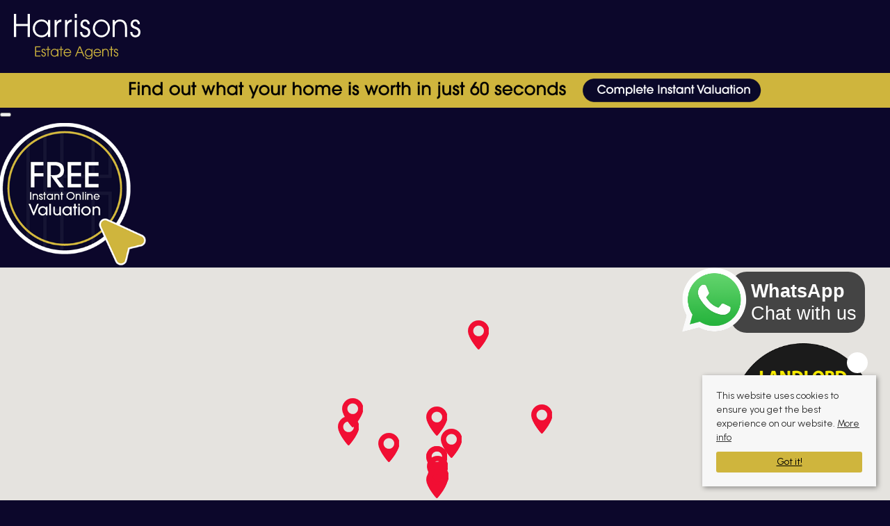

--- FILE ---
content_type: text/html; charset=utf-8
request_url: https://www.harrisonsnet.co.uk/properties-for-sale?start=24
body_size: 12075
content:
<!doctype html>

<html lang="en-gb">

<head>

	

<script src="/templates/responsive-theme-twelve/js/intersection-observer.js" defer></script>
<base href="https://www.harrisonsnet.co.uk/properties-for-sale" />
	<meta http-equiv="content-type" content="text/html; charset=utf-8" />
	<meta name="keywords" content="property for sale, properties, Bolton" />
	<meta name="description" content="See our a wide range of residential properties for sale in Bolton and surrounding areas." />
	<title>Properties for Sale in Bolton | Harrisons Estate Agents</title>
	<link href="https://www.harrisonsnet.co.uk/properties-for-sale?start=24" rel="canonical" />
	<link href="/templates/responsive-theme-twelve/favicon.ico" rel="shortcut icon" type="image/vnd.microsoft.icon" />
	<link href="/templates/responsive-theme-twelve/css/critical.css.php" rel="stylesheet" type="text/css" />
	<link href="/modules/mod_eapow_fontawesome/css/all.min.css" rel="stylesheet" type="text/css" />
	<link href="/modules/mod_eapow_valuation_banner_new/tmpl/css/style.css" rel="stylesheet" type="text/css" />
	<style type="text/css">
.val-banner, .val-popup, .val-box {
    background-color:rgb(254, 242, 0);
    }
    .val-banner p, .val-popup p, .val-box p {
    color: rgb(0, 0, 0);
    }
    .val-banner p span, .val-popup p span, .pop-up-btn, .val-box p span {
        background-color: rgb(12, 7, 43);
        color: #ffffff;
    }
    
	</style>
	<script src="/components/com_eapow/assets/js/eapowcommon.js" defer="defer" type="text/javascript"></script>
	<script src="/media/jui/js/jquery.min.js?12418a2161c3d4f1d027a90d19375199" type="text/javascript"></script>
	<script src="/media/jui/js/jquery-noconflict.js?12418a2161c3d4f1d027a90d19375199" type="text/javascript"></script>
	<script src="/media/jui/js/jquery-migrate.min.js?12418a2161c3d4f1d027a90d19375199" type="text/javascript"></script>
	<script src="/media/jui/js/bootstrap.min.js?12418a2161c3d4f1d027a90d19375199" type="text/javascript"></script>
	<script src="https://maps.google.com/maps/api/js?sensor=false&key=AIzaSyBgedZR5IItp04TsUReWs-LedKevME5SyU" type="text/javascript"></script>
	<script src="/components/com_eapow/assets/js/jcombo.js" defer="defer" type="text/javascript"></script>
	<script src="/media/system/js/caption.js?12418a2161c3d4f1d027a90d19375199" type="text/javascript"></script>
	<script src="/templates/responsive-theme-twelve/js/logic.js" defer="defer" type="text/javascript"></script>
	<script src="/templates/responsive-theme-twelve/js/jquery.mmenu.min.js" defer="defer" type="text/javascript"></script>
	<script src="/templates/responsive-theme-twelve/js/jquery.placeholder.min.js" defer="defer" type="text/javascript"></script>
	<script src="/templates/responsive-theme-twelve/js/jquery.bxslider.min.js" defer="defer" type="text/javascript"></script>
	<script src="/templates/responsive-theme-twelve/js/inview.js" defer="defer" type="text/javascript"></script>
	<script src="/templates/responsive-theme-twelve/js/slick.min.js" defer="defer" type="text/javascript"></script>
	<script src="/templates/responsive-theme-twelve/js/cssrelpreload.js" defer="defer" type="text/javascript"></script>
	<script src="//ajax.googleapis.com/ajax/libs/jqueryui/1.12.1/jquery-ui.min.js" defer="defer" type="text/javascript"></script>
	<script src="/modules/mod_eapow_quicksearch/js/jcombo_qs.js" defer="defer" type="text/javascript"></script>
	<script src="/modules/mod_eapow_quicksearch/js/jquery.multiple.select.js" defer="defer" type="text/javascript"></script>
	<script src="https://www.harrisonsnet.co.uk//modules/mod_eapow_valuation_banner_new/tmpl/js/popup.js" type="text/javascript"></script>
	<script type="text/javascript">
jQuery(function($){ initTooltips(); $("body").on("subform-row-add", initTooltips); function initTooltips (event, container) { container = container || document;$(container).find(".hasTooltip").tooltip({"html": true,"container": "body"});} });var locations = [];locations.push([53.55371,-2.51976,106814]);locations.push([53.57417,-2.55602,106815]);locations.push([53.54603,-2.47267,107846]);locations.push([53.54605,-2.47286,107940]);locations.push([53.54051,-2.47185,107869]);locations.push([53.57054,-2.3686,107957]);locations.push([53.56914,-2.47277,107406]);locations.push([53.55622,-2.45789,107238]);locations.push([53.53448,-2.47114,107455]);locations.push([53.53235,-2.47227,107821]);locations.push([53.61995,-2.43162,107945]);locations.push([53.56366,-2.55997,107231]);
jQuery(function($) {
    $(window).load(function(){       
        var width = $("#eapow_mainheader").css("width");
        var height = 300;
        var location = new google.maps.LatLng(53.55704470946635,-2.457854130356132);
        var mapoptions = {
            zoom: 9,
            center: location,
            mapTypeId: google.maps.MapTypeId.ROADMAP,
            maxZoom: 12,
            scrollwheel: false
        }
        if(locations.length){
			var bounds = new google.maps.LatLngBounds();
			$("#eapow-map-canvas").css({"width": width, "height": height});
			var map = new google.maps.Map(document.getElementById("eapow-map-canvas"), mapoptions);
			google.maps.event.trigger(map, "resize");
			map.setCenter(location);
			$.each(locations, function(i, el){
                if (el[0] == 0 || el[1] == 0) return;
				var position = new google.maps.LatLng(el[0],el[1]);
				bounds.extend(position);
				map.fitBounds(bounds);
				var marker = new google.maps.Marker({
					position: position,
					map: map,
					draggable: false,
					icon: '/images/marker.png'
				})
                
                // attach infoWindow opener
                google.maps.event.addListener(marker, 'click', function () {
                    $('.eapow-overview-row').removeClass('eapow-overview-active');
                    $('html,body').animate({
                         scrollTop: jQuery('[id=eapow-listing-'+el[2]+']').offset().top
                    }, 500); 
                    $('[id=eapow-listing-'+el[2]+']').addClass('eapow-overview-active');
                });
				checkZoom();
			});
		}
		
		// check zoom level and set to max if zoomed in too far
		function checkZoom(){
			var curzoom = map.getZoom();
			if (curzoom > 10) map.setZoom(8);
		}
    });
});
var globalParent = null;
jQuery(document).ready(function($){
    var url = '/index.php?option=com_eapow&format=raw&task=ajax.getLocOptions&794fa08a4013569ab63dfa4014179fd2=1';
})jQuery(window).on('load',  function() {
				new JCaption('img.caption');
			});
var resetForm = function(){
   jQuery("select[name='eapow-qsmod-location']").multipleSelect('uncheckAll');
   jQuery("select[name='eapow-qsmod-types']").multipleSelect('uncheckAll');
   jQuery("select[name='eapow-qsmod-city']").val('');
   jQuery("select[name='filter_beds']").val('');
   jQuery("select[name='filter_baths']").val('');
   jQuery("select[name='filter_cat']").val('');
   jQuery("input[name='filter_stype']").val('');
   jQuery("select[name='filter_price_low']").val('');
   jQuery("select[name='filter_price_high']").val('');
   jQuery("select[name='filter_rad']").val('5');
   jQuery("input[name='tx_placename']").val('');
   jQuery("input[name='filter_lat']").val(0);
   jQuery("input[name='filter_lon']").val(0);
   jQuery("input[name='filter_location']").val('');
   jQuery("input[name='filter_types']").val('');
   jQuery("input[name='filter_keyword']").val('');

};
var lettings_depts = [2];
var isLettings = false;
var dd_minprice_sales = [
 25000,
  50000,
  75000,
  100000,
  125000,
  150000,
  175000,
  200000,
  225000,
  250000,
  275000,
  300000,
  350000,
  400000,
  450000,
  500000,
  550000,
  600000,
  700000,
  800000,
  900000,
  1000000,
  1500000,
  2000000,
  2500000,
  3000000,
  3500000,
  4000000,
  4500000,
  5000000
];
var dd_maxprice_sales = [
  25000,
  50000,
  75000,
  100000,
  125000,
  150000,
  175000,
  200000,
  225000,
  250000,
  275000,
  300000,
  350000,
  400000,
  450000,
  500000,
  550000,
  600000,
  700000,
  800000,
  900000,
  1000000,
  1500000,
  2000000,
  2500000,
  3000000,
  3500000,
  4000000,
  4500000
];
var dd_minprice_lettings = [
100,
200,
300,
400,
500,
600,
700,
800,
900,
1000,
1250,
1500,
2000
];
var dd_maxprice_lettings = [
100,
200,
300,
400,
500,
600,
700,
800,
900,
1000,
1250,
1500,
2000
];

var populatePriceDD = function(){
   var dep = parseInt(jQuery("select[name='filter_cat']").val());
   if (dep && jQuery.inArray(dep, lettings_depts) > -1){
      isLettings = true;
      doLettingsPrices();
   } else {
      isLettings = false;
      doSalesPrices();
   }
};

var doSalesPrices = function(){
   jQuery("select[name='filter_price_low']").each(function(){
      jQuery(this).empty();
      jQuery(this).append(jQuery('<option value=\'\'>Price From</option>'));
   });
   jQuery("select[name='filter_price_high']").each(function(){
      jQuery(this).empty();
      jQuery(this).append(jQuery('<option value=\'\'>Price To</option>'));
   });
   jQuery.each(dd_minprice_sales, function(idx,val) {
      jQuery('<option></option>').val(val).html('&pound'+val.toString().replace(/\B(?=(\d{3})+(?!\d))/g, ',')).prop('selected', false).appendTo(jQuery("select[name='filter_price_low']"));
   });
   jQuery.each(dd_maxprice_sales, function(idx,val) {
      jQuery('<option></option>').val(val).html('&pound'+val.toString().replace(/\B(?=(\d{3})+(?!\d))/g, ',')).prop('selected', false).appendTo(jQuery("select[name='filter_price_high']"));
   });
    jQuery("select[name='filter_price_high']").each(function(){
        jQuery(this).append(jQuery('<option value=\'99999999999999\'>£5,000,000+</option>'));
});
};

var doLettingsPrices = function(){
   jQuery("select[name='filter_price_low']").each(function(){
      jQuery(this).empty();
      jQuery(this).append(jQuery('<option value=\'\'>Price From</option>'));
   });
   jQuery("select[name='filter_price_high']").each(function(){
      jQuery(this).empty();
      jQuery(this).append(jQuery('<option value=\'\'>Price To</option>'));
   });
   jQuery.each(dd_minprice_lettings, function(idx,val) {
      jQuery('<option></option>').val(val).html('&pound'+val+' PCM').prop('selected', false).appendTo(jQuery("select[name='filter_price_low']"));
   });
   jQuery.each(dd_maxprice_lettings, function(idx,val) {
      jQuery('<option></option>').val(val).html('&pound'+val+' PCM').prop('selected', false).appendTo(jQuery("select[name='filter_price_high']"));
   });
};

var globalParentQs = null;
jQuery(document).ready(function($){
   $("button[name='reset-form']").click(function(){
      resetForm();
      return false;
   });
   

   
   var url = '/index.php?option=com_eapow&format=raw&task=ajax.getLocOptions&794fa08a4013569ab63dfa4014179fd2=1';

$("select[name='filter_cat']").change(function(){
   var dep = parseInt($(this).val());

   if ($(this).val() == "1" || $(this).val() == "3"){
      $("input[name='filter_stype']").each(function(){
         $(".excludeLet").hide("slow");
         $(".excludeSold").show("slow");

      });     
   } else if ($(this).val() == "2" || $(this).val() == "4"){
      $("input[name='filter_stype']").each(function(){
         $(".excludeSold").hide("slow");
         $(".excludeLet").show("slow");
      }); 

   } else if ($(this).val() == "" || $(this).val() == "0"){
      $("input[name='filter_stype']").each(function(){
         $(".excludeSold").hide("slow");
         $(".excludeLet").hide("slow");
      }); 


   }

   if (dep && jQuery.inArray(dep, lettings_depts) > -1){
      isLettings = true;
      doLettingsPrices();
   } else {
      isLettings = false;
      doSalesPrices();
   }
});

if (document.location.href.indexOf('/properties-to-let') > 0) {
  jQuery('select[name=filter_cat] option[value=2]').attr('selected', true);
}

if (document.location.href.indexOf('/properties-for-sale') > 0) {
  jQuery('select[name=filter_cat] option[value=1]').attr('selected', true);
}


   var selectedLocs = $("input[name='filter_location']").val().split(',');
   $("select[name='eapow-qsmod-location']").each(function(){
      $(this).empty();
   });
   $.getJSON(url + '&loctype=midlocations', function(data){
      $.each(data, function(index, text) {
         $("select[name='eapow-qsmod-location']").each(function(){
            $(this).append($('<option></option>').val(index).html(text).prop('selected', selectedLocs.indexOf(index) != -1));
         });

      });
      $("select[name='eapow-qsmod-location']").each(function(){
         $(this).multipleSelect({ placeholder: 'Choose areas', minumimCountSelected: 1, countSelected: '# of % areas', allSelected: 'All areas' });
      });
//$("select[name='eapow-qsmod-location']").multipleSelect({ placeholder: 'Choose areas', minumimCountSelected: 1, countSelected: '# of % areas', allSelected: 'All areas' });

   });        
   var selectedTypes = $("input[name='filter_types']").val().split(',');
   $("select[name='eapow-qsmod-types']").each(function(){
      $(this).empty();
   });
   $.getJSON(url + '&loctype=types', function(data){
      $.each(data, function(index, text) {
         $("select[name='eapow-qsmod-types']").each(function(){
            $(this).append($('<option></option>').val(index).html(text).prop('selected', selectedTypes.indexOf(index) != -1));
         });
      });
      $("select[name='eapow-qsmod-types']").each(function(){
         $(this).multipleSelect({ placeholder: 'Property Types', minumimCountSelected: 1, countSelected: '# of % types', allSelected: 'All types' });
      });

//$("select[name='eapow-qsmod-types']").multipleSelect({ placeholder: 'Choose types', minumimCountSelected: 1, countSelected: '# of % types', allSelected: 'All types' });
   });


   
      $("select[name='eapow-qsmod-city']").each(function(){
         $(this).jCombo(url+'&loctype=city&id=', {
            first_optval : '',
            initial_text: 'City',  
            selected_value: ''
         });
      });    
   $("input[name='tx_placename']").each(function(){
      $(this).autocomplete({
         source: function (request, response) {
            $.ajax({
               url: '//pub01.expertagent.co.uk/powering/csplacenames3.aspx',
               dataType: 'jsonp',
               data: {
                  pn: request.term
               },
               success: function (data) {
                  response(data.results);
               }
            });
         },
         minLength: 3,
         select: function (event, ui) {
            event.preventDefault();
            $("input[name='filter_lat']").each(function(){
               $(this).val(ui.item ? ui.item.lat : '0');
            });
            $("input[name='filter_lon']").each(function(){
               $(this).val(ui.item ? ui.item.lon : '0');
            });
            $("input[name='tx_placename']").each(function() {
               $(this).val(ui.item ? ui.item.label : '');
            });
         },
         open: function () {
         },
         close: function () {
         }
      });
   });

         $("form[name='eapow_searchmod']").submit(function(e){
      var submittedForm = this;
      $("input[name='filter_types']").each(function(){
         $(this).val($("select[name='eapow-qsmod-types']", submittedForm).multipleSelect('getSelects'));
      });
      return true;
   });

   
   populatePriceDD();
   
})
	</script>

<meta name="viewport" content="width=device-width, initial-scale=1">

<link rel="preload" href="/templates/responsive-theme-twelve/css/template.css.php" media="all" as="style" onload="this.onload=null;this.rel='stylesheet'">
<noscript><link rel="stylesheet" href="/templates/responsive-theme-twelve/css/template.css.php" media="all"></noscript>

  


  
<link href="https://cdn.msgboxx.io/static/css/bundle.min.css" rel="stylesheet">
<link rel="apple-touch-icon-precomposed" href="/templates/responsive-theme-twelve/images/apple-touch-icon-57x57-precomposed.png">
<link rel="apple-touch-icon-precomposed" sizes="72x72" href="/templates/responsive-theme-twelve/images/apple-touch-icon-72x72-precomposed.png">
<link rel="apple-touch-icon-precomposed" sizes="114x114" href="/templates/responsive-theme-twelve/images/apple-touch-icon-114x114-precomposed.png">
<link rel="apple-touch-icon-precomposed" sizes="144x144" href="/templates/responsive-theme-twelve/images/apple-touch-icon-144x144-precomposed.png">

<!--preload fonts-->
<link rel="preload" as="font" type="font/woff2" href="/modules/mod_eapow_fontawesome/webfonts/fa-brands-400.woff2" crossorigin>
<link rel="preload" as="font" type="font/woff2" href="/modules/mod_eapow_fontawesome/webfonts/fa-solid-900.woff2" crossorigin>

<link rel="preconnect" href="https://fonts.gstatic.com">
<link href="https://fonts.googleapis.com/css2?family=Urbanist:wght@100;200;300;400;700&display=swap" rel="stylesheet">

    <!--[if lte IE 8]>
      <div id="ie8">Your browser is insecure and out of date and this website can't display properly. Please update to the latest version of Internet Explorer.<br/>
    Or alternatively try these popular alternatives - <a href="https://www.google.co.uk/intl/en_uk/chrome/browser/">Google Chrome</a> | <A hef="http://www.mozilla.org/en-GB/firefox/new/">Firefox</a> </div>
    </div>
<![endif]-->
    <!--[if lt IE 9]>
    <script src="http://html5shim.googlecode.com/svn/trunk/html5.js"></script>
<![endif]-->
</head>

<body class="site properties-for-sale ">
		<div id="page">
		<header>
			<div class="top-bar">	
				<div class="logo">
					<a href="/">
						<img class="home-page-logo" src="/templates/responsive-theme-twelve/images/logo.svg" alt="Harrisons Estate Agents" />
						<img class="logo-alt" src="/templates/responsive-theme-twelve/images/logo-text.svg" alt="Harrisons Estate Agents" />
					</a>
				</div>

				<div class="top-bar-navigation">
					
<a id="search-btn" href="#menu-left" aria-label="Property Search"><i class="fas fa-search"></i></a>
<a id="menu-btn" href="#menu-right" class="right" aria-label="Main Menu"><i class="fas fa-bars" aria-hidden="true"></i></a>


    <a id="tel-btn" href="tel:01204 659 670" aria-label="Telephone"><i class="fas fa-phone"></i></a>






				</div>
				
				

			</div>
		</header>

		 

							<div class="moduletable">
						

			
		<a class="instant-val-link" href="https://valuation.harrisonsnet.co.uk/home/2365" target="_blank" rel="noopener" >
			
			<div class="val-banner">
				<img data-src="/images/val-banner.png" class="lozad" alt="Request a Valuation">
			</div>
		</a>

	




	<div class="val-popup popup-float-left">
		<button class="close-val-popup" title="Close Pop-up"><i class="fas fa-times"></i></button>
			
							<a class="instant-val-link" href="https://valuation.harrisonsnet.co.uk/home/2365" target="_blank" rel="noopener"><img data-src="/images/val-button.png" alt="Request a Valuation" class="lozad"></a>


			
	</div>

		</div>
	 
		

		<div class="content" >

			      

			<div id="system-message-container">
	</div>

			<!-- Generated by EA Powering v3.0.1 by Expert Agent. http://www.expertagent.co.uk -->



    <div class="listings-map">

        
    <div id="eapow-map-canvas" class="eapow-map-div"></div>
    <div class="clearfix"></div>
    

    
    <span class="eapow-pagination-results">Map Showing 
Results 25 - 36 of 147</span>
    </div>

<div class="property-listings-header">


    <div class="page-header">
        <h1>
            Properties for Sale        </h1>
    </div>


</div>

<div id="eapow-searchfilter-wrapper" class="well hidden-phone">
    <h3>Search Filters</h3>
    <div id="eapow-mainfilter-container">        
        <form action="/properties-for-sale" method="post" name="eapow_quick_search" class="eapow-quicksearch-form form-inline" id="eapow-quicksearch-form" novalidate>
            <div class="eapow-quicksearch-optholder">
                <!-- Basic filters -->
                <div class="control-group">
                                                                                                                                                                                                    </div>
                <!-- Location filters -->
                <div class="control-group">
                                                                                                                                            </div>
            </div>
            <div class="eapow-quicksearch-sortholder">
              

                     <select name="filter_stype" class="input-medium">
                            <option value="">Sale Type</option>
                            <option value="1">For Sale</option>
<option value="4">For Rent</option>
<option value="5">Under Offer</option>
<option value="6">Sold STC</option>
<option value="10">Agreement Signed</option>
                        </select>

                    <select name="filter_order" class="input-medium">
                        <option value="">Sort By</option>
                        <option value="p.address2">Street</option>
<option value="p.beds">Beds</option>
<option value="p.baths">Baths</option>
<option value="p.sqft">Square Ft</option>
<option value="p.price" selected="selected">Price</option>
<option value="p.created">Listed Date</option>
<option value="p.modified">Modified Date</option>
                    </select> 
                    <select name="filter_order_Dir" class="input-medium">
                        <option value="">Order By</option>
                        <option value="ASC">Ascending</option>
<option value="DESC" selected="selected">Descending</option>
                    </select>  
                    <div class="btn-group">
                        <button class="btn" onclick="clearForm(this.form);this.form.submit();" type="button">Reset</button>
                        <button class="btn btn-primary" name="commit" type="submit">Submit</button>
                   
                </div>
            </div>
            <input type="hidden" name="794fa08a4013569ab63dfa4014179fd2" value="1" />        </form>
    </div>
    <div class="clearfix"></div>
</div>
<div class="clearfix"></div>


<div class="property-listings">
<div class="eapow-proplist">
    
    <h2 class="page-header">Properties</h2>
  
        <div class="pagination ">
        <ul class="pagination-list"><li><a rel="prev" title="Start" href="/properties-for-sale?start=0" class="pagenav">First</a></li><li><a rel="prev" title="Prev" href="/properties-for-sale?start=12" class="pagenav">Previous</a></li><li class="hidden-phone"><a rel="prev" title="1" href="/properties-for-sale?start=0" class="pagenav">1</a></li><li class="hidden-phone"><a rel="prev" title="2" href="/properties-for-sale?start=12" class="pagenav">2</a></li><li class="active hidden-phone"><a>3</a></li><li class="hidden-phone"><a rel="next" title="4" href="/properties-for-sale?start=36" class="pagenav">4</a></li><li class="hidden-phone"><a rel="next" title="5" href="/properties-for-sale?start=48" class="pagenav">5</a></li><li class="hidden-phone"><a rel="next" title="6" href="/properties-for-sale?start=60" class="pagenav">6</a></li><li class="hidden-phone"><a rel="next" title="7" href="/properties-for-sale?start=72" class="pagenav">7</a></li><li class="hidden-phone"><a rel="next" title="8" href="/properties-for-sale?start=84" class="pagenav">8</a></li><li class="hidden-phone"><a rel="next" title="9" href="/properties-for-sale?start=96" class="pagenav">9</a></li><li class="hidden-phone"><a rel="next" title="10" href="/properties-for-sale?start=108" class="pagenav">...</a></li><li><a rel="next" title="Next" href="/properties-for-sale?start=36" class="pagenav">Next</a></li><li><a rel="next" title="End" href="/properties-for-sale?start=144" class="pagenav">Last</a></li></ul>
        </div>
        <div id="smallProps">

<div class="eapow-row0 eapow-overview-row ie-flex-fix" id="eapow-listing-106814">


    <div class="eapow-overview-img">
        <div class="row-fluid">

            <div class="eapow-property-thumb-holder">
               <a href="/properties-for-sale/property/106814-ashcroft-fold-westhoughton-bolton">
                   <img class="lozad eapow-overview-thumb" data-src="https://cdns3.estateweb.com/assets/9750/of/4/pro/156593/main/1.jpg" alt="4 bed property in , Bolton" /> 
               </a>               
               <div class="eapow-bannertopright"><img src="/templates/responsive-theme-twelve/images/banner_soldstc.svg" alt="Sold STC" /></div>           </div>
           <div id="minipics">
            <div class="miniPic">
               <a href="/properties-for-sale/property/106814-ashcroft-fold-westhoughton-bolton"> <img class="lozad img" data-src="https://cdns3.estateweb.com/assets/9750/of/4/pro/156593/thumb/2.jpg" alt="4 bed property in , Bolton" /></a>
            </div>               
            <div class="miniPic">
                 <a href="/properties-for-sale/property/106814-ashcroft-fold-westhoughton-bolton"> <img class="lozad img" data-src="https://cdns3.estateweb.com/assets/9750/of/4/pro/156593/thumb/3.jpg" alt="4 bed property in , Bolton" /></a>
            </div>   
            <div class="miniPic">
                 <a href="/properties-for-sale/property/106814-ashcroft-fold-westhoughton-bolton"> <img class="lozad img" data-src="https://cdns3.estateweb.com/assets/9750/of/4/pro/156593/thumb/4.jpg" alt="4 bed property in , Bolton" /></a>
            </div>                  
        </div>
    </div>
</div>

<div class="eapow-overview-desc">
                <div class="eapow-overview-title">
        <div class="row-fluid">
            <div class="span12">
                <h3> 
                    <a href="/properties-for-sale/property/106814-ashcroft-fold-westhoughton-bolton" class="eapow-property-header-accent">
                     Ashcroft Fold, Westhoughton, <br>Bolton                 </a>  
             </h3>
         </div>
     </div>
 </div>

 <div class="row-fluid">
    <div id="propPrice" class="span12">         
        <p><span class="eapow-overview-price propPrice">Guide price £385,000 Freehold</span></p>
    </div>
</div>


<div id="propIcon">
    <span class="propCircle"><i class="flaticon-bed"></i><span class="IconNum">4 &#160;&#160; </span></span><i class="flaticon-bath"></i><span class="IconNum">3 &#160;&#160; </span><i class="flaticon-sofa"></i><span class="IconNum">1 &#160;&#160; </span></div>


<div class="eapow-overview-short-desc"><p>Simply WOW is the word you will use for this property. Finished to an extremely exceptional standard where attention to detail can be seen in every room. This house screams luxury and you will be (...)</p></div><div class="moreBtn"><a href="/properties-for-sale/property/106814-ashcroft-fold-westhoughton-bolton" class="readmoreBtn">Read more...</a></div></div>


</div>






<div class="eapow-row1 eapow-overview-row ie-flex-fix" id="eapow-listing-106815">


    <div class="eapow-overview-img">
        <div class="row-fluid">

            <div class="eapow-property-thumb-holder">
               <a href="/properties-for-sale/property/106815-ashcroft-fold-chorley-road-westhoughton-bolton">
                   <img class="lozad eapow-overview-thumb" data-src="https://cdns3.estateweb.com/assets/9750/of/4/pro/156598/main/1.jpg" alt="4 bed property in Ashcroft Fold, Bolton" /> 
               </a>               
               <div class="eapow-bannertopright"><img src="/templates/responsive-theme-twelve/images/banner_soldstc.svg" alt="Sold STC" /></div>           </div>
           <div id="minipics">
            <div class="miniPic">
               <a href="/properties-for-sale/property/106815-ashcroft-fold-chorley-road-westhoughton-bolton"> <img class="lozad img" data-src="https://cdns3.estateweb.com/assets/9750/of/4/pro/156598/thumb/2.jpg" alt="4 bed property in Ashcroft Fold, Bolton" /></a>
            </div>               
            <div class="miniPic">
                 <a href="/properties-for-sale/property/106815-ashcroft-fold-chorley-road-westhoughton-bolton"> <img class="lozad img" data-src="https://cdns3.estateweb.com/assets/9750/of/4/pro/156598/thumb/3.jpg" alt="4 bed property in Ashcroft Fold, Bolton" /></a>
            </div>   
            <div class="miniPic">
                 <a href="/properties-for-sale/property/106815-ashcroft-fold-chorley-road-westhoughton-bolton"> <img class="lozad img" data-src="https://cdns3.estateweb.com/assets/9750/of/4/pro/156598/thumb/4.jpg" alt="4 bed property in Ashcroft Fold, Bolton" /></a>
            </div>                  
        </div>
    </div>
</div>

<div class="eapow-overview-desc">
                <div class="eapow-overview-title">
        <div class="row-fluid">
            <div class="span12">
                <h3> 
                    <a href="/properties-for-sale/property/106815-ashcroft-fold-chorley-road-westhoughton-bolton" class="eapow-property-header-accent">
                     Ashcroft Fold, Chorley Road, Westhoughton, <br>Bolton                 </a>  
             </h3>
         </div>
     </div>
 </div>

 <div class="row-fluid">
    <div id="propPrice" class="span12">         
        <p><span class="eapow-overview-price propPrice">Guide price £385,000 Freehold</span></p>
    </div>
</div>


<div id="propIcon">
    <span class="propCircle"><i class="flaticon-bed"></i><span class="IconNum">4 &#160;&#160; </span></span><i class="flaticon-bath"></i><span class="IconNum">3 &#160;&#160; </span><i class="flaticon-sofa"></i><span class="IconNum">1 &#160;&#160; </span></div>


<div class="eapow-overview-short-desc"><p>Simply WOW is the word you will use for this property. Finished to an extremely exceptional standard where attention to detail can be seen in every room. This house screams luxury and you will be (...)</p></div><div class="moreBtn"><a href="/properties-for-sale/property/106815-ashcroft-fold-chorley-road-westhoughton-bolton" class="readmoreBtn">Read more...</a></div></div>


</div>






<div class="eapow-row0 eapow-overview-row ie-flex-fix" id="eapow-listing-107846">


    <div class="eapow-overview-img">
        <div class="row-fluid">

            <div class="eapow-property-thumb-holder">
               <a href="/properties-for-sale/property/107846-braddyll-road-bolton">
                   <img class="lozad eapow-overview-thumb" data-src="https://cdns3.estateweb.com/assets/9750/of/4/pro/67371/main/1.jpg" alt="4 bed property in , Bolton" /> 
               </a>               
               <div class="eapow-bannertopright"><img src="/templates/responsive-theme-twelve/images/banner_soldstc.svg" alt="Sold STC" /></div>           </div>
           <div id="minipics">
            <div class="miniPic">
               <a href="/properties-for-sale/property/107846-braddyll-road-bolton"> <img class="lozad img" data-src="https://cdns3.estateweb.com/assets/9750/of/4/pro/67371/thumb/2.jpg" alt="4 bed property in , Bolton" /></a>
            </div>               
            <div class="miniPic">
                 <a href="/properties-for-sale/property/107846-braddyll-road-bolton"> <img class="lozad img" data-src="https://cdns3.estateweb.com/assets/9750/of/4/pro/67371/thumb/3.jpg" alt="4 bed property in , Bolton" /></a>
            </div>   
            <div class="miniPic">
                 <a href="/properties-for-sale/property/107846-braddyll-road-bolton"> <img class="lozad img" data-src="https://cdns3.estateweb.com/assets/9750/of/4/pro/67371/thumb/4.jpg" alt="4 bed property in , Bolton" /></a>
            </div>                  
        </div>
    </div>
</div>

<div class="eapow-overview-desc">
                <div class="eapow-overview-title">
        <div class="row-fluid">
            <div class="span12">
                <h3> 
                    <a href="/properties-for-sale/property/107846-braddyll-road-bolton" class="eapow-property-header-accent">
                     Braddyll Road, <br>Bolton                 </a>  
             </h3>
         </div>
     </div>
 </div>

 <div class="row-fluid">
    <div id="propPrice" class="span12">         
        <p><span class="eapow-overview-price propPrice">Offers over £385,000 Leasehold</span></p>
    </div>
</div>


<div id="propIcon">
    <span class="propCircle"><i class="flaticon-bed"></i><span class="IconNum">4 &#160;&#160; </span></span><i class="flaticon-bath"></i><span class="IconNum">2 &#160;&#160; </span><i class="flaticon-sofa"></i><span class="IconNum">1 &#160;&#160; </span></div>


<div class="eapow-overview-short-desc"><p>Harrisons Estate Agents are delighted to present this beautifully maintained four-bedroom family home, situated on the sought-after Braddyll Road, Over Hulton, BL5. Offering a stylish blend of modern (...)</p></div><div class="moreBtn"><a href="/properties-for-sale/property/107846-braddyll-road-bolton" class="readmoreBtn">Read more...</a></div></div>


</div>






<div class="eapow-row1 eapow-overview-row ie-flex-fix" id="eapow-listing-107940">


    <div class="eapow-overview-img">
        <div class="row-fluid">

            <div class="eapow-property-thumb-holder">
               <a href="/properties-for-sale/property/107940-braddyll-road-bolton">
                   <img class="lozad eapow-overview-thumb" data-src="https://cdns3.estateweb.com/assets/9750/of/4/pro/472452/main/1.jpg" alt="3 bed property in , Bolton" /> 
               </a>               
                          </div>
           <div id="minipics">
            <div class="miniPic">
               <a href="/properties-for-sale/property/107940-braddyll-road-bolton"> <img class="lozad img" data-src="https://cdns3.estateweb.com/assets/9750/of/4/pro/472452/thumb/1.png" alt="3 bed property in , Bolton" /></a>
            </div>               
            <div class="miniPic">
                 <a href="/properties-for-sale/property/107940-braddyll-road-bolton"> <img class="lozad img" data-src="https://cdns3.estateweb.com/assets/9750/of/4/pro/472452/thumb/2.png" alt="3 bed property in , Bolton" /></a>
            </div>   
            <div class="miniPic">
                 <a href="/properties-for-sale/property/107940-braddyll-road-bolton"> <img class="lozad img" data-src="https://cdns3.estateweb.com/assets/9750/of/4/pro/472452/thumb/3.jpg" alt="3 bed property in , Bolton" /></a>
            </div>                  
        </div>
    </div>
</div>

<div class="eapow-overview-desc">
                <div class="eapow-overview-title">
        <div class="row-fluid">
            <div class="span12">
                <h3> 
                    <a href="/properties-for-sale/property/107940-braddyll-road-bolton" class="eapow-property-header-accent">
                     Braddyll Road, <br>Bolton                 </a>  
             </h3>
         </div>
     </div>
 </div>

 <div class="row-fluid">
    <div id="propPrice" class="span12">         
        <p><span class="eapow-overview-price propPrice">Guide price £385,000 Leasehold</span></p>
    </div>
</div>


<div id="propIcon">
    <span class="propCircle"><i class="flaticon-bed"></i><span class="IconNum">3 &#160;&#160; </span></span><i class="flaticon-bath"></i><span class="IconNum">2 &#160;&#160; </span><i class="flaticon-sofa"></i><span class="IconNum">1 &#160;&#160; </span></div>


<div class="eapow-overview-short-desc"><p>Harrisons Estate Agents are delighted to present this beautifully finished three-bedroom semi-detached family home, situated on the highly regarded Braddyll Road in Over Hulton.Designed with modern (...)</p></div><div class="moreBtn"><a href="/properties-for-sale/property/107940-braddyll-road-bolton" class="readmoreBtn">Read more...</a></div></div>


</div>




</div><div id="smallProps">

<div class="eapow-row0 eapow-overview-row ie-flex-fix" id="eapow-listing-107869">


    <div class="eapow-overview-img">
        <div class="row-fluid">

            <div class="eapow-property-thumb-holder">
               <a href="/properties-for-sale/property/107869-newbrook-road-bolton">
                   <img class="lozad eapow-overview-thumb" data-src="https://cdns3.estateweb.com/assets/9750/of/4/pro/428594/main/1.jpg" alt="3 bed property in , Bolton" /> 
               </a>               
               <div class="eapow-bannertopright"><img src="/templates/responsive-theme-twelve/images/banner_soldstc.svg" alt="Sold STC" /></div>           </div>
           <div id="minipics">
            <div class="miniPic">
               <a href="/properties-for-sale/property/107869-newbrook-road-bolton"> <img class="lozad img" data-src="https://cdns3.estateweb.com/assets/9750/of/4/pro/428594/thumb/2.jpg" alt="3 bed property in , Bolton" /></a>
            </div>               
            <div class="miniPic">
                 <a href="/properties-for-sale/property/107869-newbrook-road-bolton"> <img class="lozad img" data-src="https://cdns3.estateweb.com/assets/9750/of/4/pro/428594/thumb/3.jpg" alt="3 bed property in , Bolton" /></a>
            </div>   
            <div class="miniPic">
                 <a href="/properties-for-sale/property/107869-newbrook-road-bolton"> <img class="lozad img" data-src="https://cdns3.estateweb.com/assets/9750/of/4/pro/428594/thumb/4.jpg" alt="3 bed property in , Bolton" /></a>
            </div>                  
        </div>
    </div>
</div>

<div class="eapow-overview-desc">
                <div class="eapow-overview-title">
        <div class="row-fluid">
            <div class="span12">
                <h3> 
                    <a href="/properties-for-sale/property/107869-newbrook-road-bolton" class="eapow-property-header-accent">
                     Newbrook Road, <br>Bolton                 </a>  
             </h3>
         </div>
     </div>
 </div>

 <div class="row-fluid">
    <div id="propPrice" class="span12">         
        <p><span class="eapow-overview-price propPrice">OIRO £380,000 Freehold</span></p>
    </div>
</div>


<div id="propIcon">
    <span class="propCircle"><i class="flaticon-bed"></i><span class="IconNum">3 &#160;&#160; </span></span><i class="flaticon-bath"></i><span class="IconNum">2 &#160;&#160; </span><i class="flaticon-sofa"></i><span class="IconNum">2 &#160;&#160; </span></div>


<div class="eapow-overview-short-desc"><p>Harrisons Estate Agents are delighted to bring to market this beautifully presented three-bedroom family home on the highly regarded Newbrook Road, BL5. Combining traditional charm with modern (...)</p></div><div class="moreBtn"><a href="/properties-for-sale/property/107869-newbrook-road-bolton" class="readmoreBtn">Read more...</a></div></div>


</div>






<div class="eapow-row1 eapow-overview-row ie-flex-fix" id="eapow-listing-107957">


    <div class="eapow-overview-img">
        <div class="row-fluid">

            <div class="eapow-property-thumb-holder">
               <a href="/properties-for-sale/property/107957-old-oak-close-bolton">
                   <img class="lozad eapow-overview-thumb" data-src="https://cdns3.estateweb.com/assets/9750/of/4/pro/477620/main/1.jpg" alt="4 bed property in , Bolton" /> 
               </a>               
               
                    <div class="eapow-bannerbotleft">
                        <img src="/templates/responsive-theme-twelve/images/banner_new.svg" class="svg" width="100%" height="100%" alt="NEW" title="NEW" />
                    </div>           </div>
           <div id="minipics">
            <div class="miniPic">
               <a href="/properties-for-sale/property/107957-old-oak-close-bolton"> <img class="lozad img" data-src="https://cdns3.estateweb.com/assets/9750/of/4/pro/477620/thumb/2.jpg" alt="4 bed property in , Bolton" /></a>
            </div>               
            <div class="miniPic">
                 <a href="/properties-for-sale/property/107957-old-oak-close-bolton"> <img class="lozad img" data-src="https://cdns3.estateweb.com/assets/9750/of/4/pro/477620/thumb/3.jpg" alt="4 bed property in , Bolton" /></a>
            </div>   
            <div class="miniPic">
                 <a href="/properties-for-sale/property/107957-old-oak-close-bolton"> <img class="lozad img" data-src="https://cdns3.estateweb.com/assets/9750/of/4/pro/477620/thumb/4.jpg" alt="4 bed property in , Bolton" /></a>
            </div>                  
        </div>
    </div>
</div>

<div class="eapow-overview-desc">
                <div class="eapow-overview-title">
        <div class="row-fluid">
            <div class="span12">
                <h3> 
                    <a href="/properties-for-sale/property/107957-old-oak-close-bolton" class="eapow-property-header-accent">
                     Old Oak Close, <br>Bolton                 </a>  
             </h3>
         </div>
     </div>
 </div>

 <div class="row-fluid">
    <div id="propPrice" class="span12">         
        <p><span class="eapow-overview-price propPrice">OIRO £380,000 Leasehold</span></p>
    </div>
</div>


<div id="propIcon">
    <span class="propCircle"><i class="flaticon-bed"></i><span class="IconNum">4 &#160;&#160; </span></span><i class="flaticon-bath"></i><span class="IconNum">3 &#160;&#160; </span><i class="flaticon-sofa"></i><span class="IconNum">2 &#160;&#160; </span></div>


<div class="eapow-overview-short-desc"><p>Harrisons Estate Agents are delighted to present Old Oak Close, BL2, a substantial four-bedroom detached home located in the popular Bradley Fold area, well suited to modern family living.The ground (...)</p></div><div class="moreBtn"><a href="/properties-for-sale/property/107957-old-oak-close-bolton" class="readmoreBtn">Read more...</a></div></div>


</div>






<div class="eapow-row0 eapow-overview-row ie-flex-fix" id="eapow-listing-107406">


    <div class="eapow-overview-img">
        <div class="row-fluid">

            <div class="eapow-property-thumb-holder">
               <a href="/properties-for-sale/property/107406-lennox-gardens-bolton">
                   <img class="lozad eapow-overview-thumb" data-src="https://cdns3.estateweb.com/assets/9750/of/4/pro/354040/main/1.jpg" alt="3 bed property in , Bolton" /> 
               </a>               
               <div class="eapow-bannertopright"><img src="/templates/responsive-theme-twelve/images/banner_soldstc.svg" alt="Sold STC" /></div>           </div>
           <div id="minipics">
            <div class="miniPic">
               <a href="/properties-for-sale/property/107406-lennox-gardens-bolton"> <img class="lozad img" data-src="https://cdns3.estateweb.com/assets/9750/of/4/pro/354040/thumb/2.jpg" alt="3 bed property in , Bolton" /></a>
            </div>               
            <div class="miniPic">
                 <a href="/properties-for-sale/property/107406-lennox-gardens-bolton"> <img class="lozad img" data-src="https://cdns3.estateweb.com/assets/9750/of/4/pro/354040/thumb/3.jpg" alt="3 bed property in , Bolton" /></a>
            </div>   
            <div class="miniPic">
                 <a href="/properties-for-sale/property/107406-lennox-gardens-bolton"> <img class="lozad img" data-src="https://cdns3.estateweb.com/assets/9750/of/4/pro/354040/thumb/4.jpg" alt="3 bed property in , Bolton" /></a>
            </div>                  
        </div>
    </div>
</div>

<div class="eapow-overview-desc">
                <div class="eapow-overview-title">
        <div class="row-fluid">
            <div class="span12">
                <h3> 
                    <a href="/properties-for-sale/property/107406-lennox-gardens-bolton" class="eapow-property-header-accent">
                     Lennox Gardens, <br>Bolton                 </a>  
             </h3>
         </div>
     </div>
 </div>

 <div class="row-fluid">
    <div id="propPrice" class="span12">         
        <p><span class="eapow-overview-price propPrice">Guide price £375,000 Leasehold</span></p>
    </div>
</div>


<div id="propIcon">
    <span class="propCircle"><i class="flaticon-bed"></i><span class="IconNum">3 &#160;&#160; </span></span><i class="flaticon-bath"></i><span class="IconNum">1 &#160;&#160; </span><i class="flaticon-sofa"></i><span class="IconNum">1 &#160;&#160; </span></div>


<div class="eapow-overview-short-desc"><p>Welcome to Lennox Gardens, Bolton, where this beautiful 3 bedroom detached bungalow awaits you. With its charming exterior and well-maintained gardens, this property exudes warmth and character, (...)</p></div><div class="moreBtn"><a href="/properties-for-sale/property/107406-lennox-gardens-bolton" class="readmoreBtn">Read more...</a></div></div>


</div>






<div class="eapow-row1 eapow-overview-row ie-flex-fix" id="eapow-listing-107238">


    <div class="eapow-overview-img">
        <div class="row-fluid">

            <div class="eapow-property-thumb-holder">
               <a href="/properties-for-sale/property/107238-heathfield-drive-bolton">
                   <img class="lozad eapow-overview-thumb" data-src="https://cdns3.estateweb.com/assets/9750/of/4/pro/315345/main/1.jpg" alt="5 bed property in , Bolton" /> 
               </a>               
               <div class="eapow-bannertopright"><img src="/templates/responsive-theme-twelve/images/banner_soldstc.svg" alt="Sold STC" /></div>           </div>
           <div id="minipics">
            <div class="miniPic">
               <a href="/properties-for-sale/property/107238-heathfield-drive-bolton"> <img class="lozad img" data-src="https://cdns3.estateweb.com/assets/9750/of/4/pro/315345/thumb/2.jpg" alt="5 bed property in , Bolton" /></a>
            </div>               
            <div class="miniPic">
                 <a href="/properties-for-sale/property/107238-heathfield-drive-bolton"> <img class="lozad img" data-src="https://cdns3.estateweb.com/assets/9750/of/4/pro/315345/thumb/3.jpg" alt="5 bed property in , Bolton" /></a>
            </div>   
            <div class="miniPic">
                 <a href="/properties-for-sale/property/107238-heathfield-drive-bolton"> <img class="lozad img" data-src="https://cdns3.estateweb.com/assets/9750/of/4/pro/315345/thumb/4.jpg" alt="5 bed property in , Bolton" /></a>
            </div>                  
        </div>
    </div>
</div>

<div class="eapow-overview-desc">
                <div class="eapow-overview-title">
        <div class="row-fluid">
            <div class="span12">
                <h3> 
                    <a href="/properties-for-sale/property/107238-heathfield-drive-bolton" class="eapow-property-header-accent">
                     Heathfield Drive, <br>Bolton                 </a>  
             </h3>
         </div>
     </div>
 </div>

 <div class="row-fluid">
    <div id="propPrice" class="span12">         
        <p><span class="eapow-overview-price propPrice">Guide price £370,000 Leasehold</span></p>
    </div>
</div>


<div id="propIcon">
    <span class="propCircle"><i class="flaticon-bed"></i><span class="IconNum">5 &#160;&#160; </span></span><i class="flaticon-bath"></i><span class="IconNum">2 &#160;&#160; </span><i class="flaticon-sofa"></i><span class="IconNum">2 &#160;&#160; </span></div>


<div class="eapow-overview-short-desc"><p>Harrisons are proud to list this immaculate 5-bedroom property located on Heathfield Drive, Bolton. This desirable family home offers a spacious layout with ample room for everyone to enjoy.The (...)</p></div><div class="moreBtn"><a href="/properties-for-sale/property/107238-heathfield-drive-bolton" class="readmoreBtn">Read more...</a></div></div>


</div>




</div><div id="smallProps">

<div class="eapow-row0 eapow-overview-row ie-flex-fix" id="eapow-listing-107455">


    <div class="eapow-overview-img">
        <div class="row-fluid">

            <div class="eapow-property-thumb-holder">
               <a href="/properties-for-sale/property/107455-hillcrest-atherton-manchester">
                   <img class="lozad eapow-overview-thumb" data-src="https://cdns3.estateweb.com/assets/9750/of/4/pro/257528/main/1.jpg" alt="3 bed property in , Manchester" /> 
               </a>               
               <div class="eapow-bannertopright"><img src="/templates/responsive-theme-twelve/images/banner_soldstc.svg" alt="Sold STC" /></div>           </div>
           <div id="minipics">
            <div class="miniPic">
               <a href="/properties-for-sale/property/107455-hillcrest-atherton-manchester"> <img class="lozad img" data-src="https://cdns3.estateweb.com/assets/9750/of/4/pro/257528/thumb/2.jpg" alt="3 bed property in , Manchester" /></a>
            </div>               
            <div class="miniPic">
                 <a href="/properties-for-sale/property/107455-hillcrest-atherton-manchester"> <img class="lozad img" data-src="https://cdns3.estateweb.com/assets/9750/of/4/pro/257528/thumb/3.jpg" alt="3 bed property in , Manchester" /></a>
            </div>   
            <div class="miniPic">
                 <a href="/properties-for-sale/property/107455-hillcrest-atherton-manchester"> <img class="lozad img" data-src="https://cdns3.estateweb.com/assets/9750/of/4/pro/257528/thumb/4.jpg" alt="3 bed property in , Manchester" /></a>
            </div>                  
        </div>
    </div>
</div>

<div class="eapow-overview-desc">
                <div class="eapow-overview-title">
        <div class="row-fluid">
            <div class="span12">
                <h3> 
                    <a href="/properties-for-sale/property/107455-hillcrest-atherton-manchester" class="eapow-property-header-accent">
                     Hillcrest, Atherton, <br>Manchester                 </a>  
             </h3>
         </div>
     </div>
 </div>

 <div class="row-fluid">
    <div id="propPrice" class="span12">         
        <p><span class="eapow-overview-price propPrice">Guide price £370,000</span></p>
    </div>
</div>


<div id="propIcon">
    <span class="propCircle"><i class="flaticon-bed"></i><span class="IconNum">3 &#160;&#160; </span></span><i class="flaticon-bath"></i><span class="IconNum">2 &#160;&#160; </span><i class="flaticon-sofa"></i><span class="IconNum">2 &#160;&#160; </span></div>


<div class="eapow-overview-short-desc"><p>Discover the perfect family home in the peaceful neighbourhood of Hillcrest, Atherton. This charming 3-bedroom Dorma bungalow boasts spacious living areas, modern amenities, and a convenient (...)</p></div><div class="moreBtn"><a href="/properties-for-sale/property/107455-hillcrest-atherton-manchester" class="readmoreBtn">Read more...</a></div></div>


</div>






<div class="eapow-row1 eapow-overview-row ie-flex-fix" id="eapow-listing-107821">


    <div class="eapow-overview-img">
        <div class="row-fluid">

            <div class="eapow-property-thumb-holder">
               <a href="/properties-for-sale/property/107821-newbrook-road-atherton-manchester-lancashire">
                   <img class="lozad eapow-overview-thumb" data-src="https://cdns3.estateweb.com/assets/9750/of/4/pro/441052/main/1.jpg" alt="3 bed property in Newbrook Road, Lancashire" /> 
               </a>               
                          </div>
           <div id="minipics">
            <div class="miniPic">
               <a href="/properties-for-sale/property/107821-newbrook-road-atherton-manchester-lancashire"> <img class="lozad img" data-src="https://cdns3.estateweb.com/assets/9750/of/4/pro/441052/thumb/2.jpg" alt="3 bed property in Newbrook Road, Lancashire" /></a>
            </div>               
            <div class="miniPic">
                 <a href="/properties-for-sale/property/107821-newbrook-road-atherton-manchester-lancashire"> <img class="lozad img" data-src="https://cdns3.estateweb.com/assets/9750/of/4/pro/441052/thumb/3.jpg" alt="3 bed property in Newbrook Road, Lancashire" /></a>
            </div>   
            <div class="miniPic">
                 <a href="/properties-for-sale/property/107821-newbrook-road-atherton-manchester-lancashire"> <img class="lozad img" data-src="https://cdns3.estateweb.com/assets/9750/of/4/pro/441052/thumb/4.jpg" alt="3 bed property in Newbrook Road, Lancashire" /></a>
            </div>                  
        </div>
    </div>
</div>

<div class="eapow-overview-desc">
                <div class="eapow-overview-title">
        <div class="row-fluid">
            <div class="span12">
                <h3> 
                    <a href="/properties-for-sale/property/107821-newbrook-road-atherton-manchester-lancashire" class="eapow-property-header-accent">
                     Newbrook Road, Atherton, Manchester, <br>Lancashire                 </a>  
             </h3>
         </div>
     </div>
 </div>

 <div class="row-fluid">
    <div id="propPrice" class="span12">         
        <p><span class="eapow-overview-price propPrice">OIRO £370,000 Leasehold</span></p>
    </div>
</div>


<div id="propIcon">
    <span class="propCircle"><i class="flaticon-bed"></i><span class="IconNum">3 &#160;&#160; </span></span><i class="flaticon-bath"></i><span class="IconNum">1 &#160;&#160; </span><i class="flaticon-sofa"></i><span class="IconNum">2 &#160;&#160; </span></div>


<div class="eapow-overview-short-desc"><p>Harrisons Estate Agents are delighted to present for sale this well-maintained three-bedroom semi-detached home, ideally located on the ever-popular Newbrook Road, Atherton, Manchester, M46. Offered (...)</p></div><div class="moreBtn"><a href="/properties-for-sale/property/107821-newbrook-road-atherton-manchester-lancashire" class="readmoreBtn">Read more...</a></div></div>


</div>






<div class="eapow-row0 eapow-overview-row ie-flex-fix" id="eapow-listing-107945">


    <div class="eapow-overview-img">
        <div class="row-fluid">

            <div class="eapow-property-thumb-holder">
               <a href="/properties-for-sale/property/107945-dunscar-grange-bromley-cross-bolton-lancashire">
                   <img class="lozad eapow-overview-thumb" data-src="https://cdns3.estateweb.com/assets/9750/of/4/pro/475583/main/1.jpg" alt="4 bed property in Dunscar Grange, Lancashire" /> 
               </a>               
               
                    <div class="eapow-bannerbotleft">
                        <img src="/templates/responsive-theme-twelve/images/banner_new.svg" class="svg" width="100%" height="100%" alt="NEW" title="NEW" />
                    </div>           </div>
           <div id="minipics">
            <div class="miniPic">
               <a href="/properties-for-sale/property/107945-dunscar-grange-bromley-cross-bolton-lancashire"> <img class="lozad img" data-src="https://cdns3.estateweb.com/assets/9750/of/4/pro/475583/thumb/2.jpg" alt="4 bed property in Dunscar Grange, Lancashire" /></a>
            </div>               
            <div class="miniPic">
                 <a href="/properties-for-sale/property/107945-dunscar-grange-bromley-cross-bolton-lancashire"> <img class="lozad img" data-src="https://cdns3.estateweb.com/assets/9750/of/4/pro/475583/thumb/3.jpg" alt="4 bed property in Dunscar Grange, Lancashire" /></a>
            </div>   
            <div class="miniPic">
                 <a href="/properties-for-sale/property/107945-dunscar-grange-bromley-cross-bolton-lancashire"> <img class="lozad img" data-src="https://cdns3.estateweb.com/assets/9750/of/4/pro/475583/thumb/4.jpg" alt="4 bed property in Dunscar Grange, Lancashire" /></a>
            </div>                  
        </div>
    </div>
</div>

<div class="eapow-overview-desc">
                <div class="eapow-overview-title">
        <div class="row-fluid">
            <div class="span12">
                <h3> 
                    <a href="/properties-for-sale/property/107945-dunscar-grange-bromley-cross-bolton-lancashire" class="eapow-property-header-accent">
                     Dunscar Grange, Bromley Cross, Bolton, <br>Lancashire                 </a>  
             </h3>
         </div>
     </div>
 </div>

 <div class="row-fluid">
    <div id="propPrice" class="span12">         
        <p><span class="eapow-overview-price propPrice">OIRO £370,000 Leasehold</span></p>
    </div>
</div>


<div id="propIcon">
    <span class="propCircle"><i class="flaticon-bed"></i><span class="IconNum">4 &#160;&#160; </span></span><i class="flaticon-bath"></i><span class="IconNum">3 &#160;&#160; </span><i class="flaticon-sofa"></i><span class="IconNum">1 &#160;&#160; </span></div>


<div class="eapow-overview-short-desc"><p>Harrisons Estate Agents are delighted to present this well-presented and spacious four-bedroom townhouse, ideally positioned within the sought-after gated development of Dunscar Grange, BL7. Set over (...)</p></div><div class="moreBtn"><a href="/properties-for-sale/property/107945-dunscar-grange-bromley-cross-bolton-lancashire" class="readmoreBtn">Read more...</a></div></div>


</div>






<div class="eapow-row1 eapow-overview-row ie-flex-fix" id="eapow-listing-107231">


    <div class="eapow-overview-img">
        <div class="row-fluid">

            <div class="eapow-property-thumb-holder">
               <a href="/properties-for-sale/property/107231-dicconson-lane-aspull-wigan">
                   <img class="lozad eapow-overview-thumb" data-src="https://cdns3.estateweb.com/assets/9750/of/4/pro/328361/main/1.jpg" alt="4 bed property in , Wigan" /> 
               </a>               
                          </div>
           <div id="minipics">
            <div class="miniPic">
               <a href="/properties-for-sale/property/107231-dicconson-lane-aspull-wigan"> <img class="lozad img" data-src="https://cdns3.estateweb.com/assets/9750/of/4/pro/328361/thumb/2.jpg" alt="4 bed property in , Wigan" /></a>
            </div>               
            <div class="miniPic">
                 <a href="/properties-for-sale/property/107231-dicconson-lane-aspull-wigan"> <img class="lozad img" data-src="https://cdns3.estateweb.com/assets/9750/of/4/pro/328361/thumb/3.jpg" alt="4 bed property in , Wigan" /></a>
            </div>   
            <div class="miniPic">
                 <a href="/properties-for-sale/property/107231-dicconson-lane-aspull-wigan"> <img class="lozad img" data-src="https://cdns3.estateweb.com/assets/9750/of/4/pro/328361/thumb/4.jpg" alt="4 bed property in , Wigan" /></a>
            </div>                  
        </div>
    </div>
</div>

<div class="eapow-overview-desc">
                <div class="eapow-overview-title">
        <div class="row-fluid">
            <div class="span12">
                <h3> 
                    <a href="/properties-for-sale/property/107231-dicconson-lane-aspull-wigan" class="eapow-property-header-accent">
                     Dicconson Lane, Aspull, <br>Wigan                 </a>  
             </h3>
         </div>
     </div>
 </div>

 <div class="row-fluid">
    <div id="propPrice" class="span12">         
        <p><span class="eapow-overview-price propPrice">Guide price £365,000 Freehold</span></p>
    </div>
</div>


<div id="propIcon">
    <span class="propCircle"><i class="flaticon-bed"></i><span class="IconNum">4 &#160;&#160; </span></span><i class="flaticon-bath"></i><span class="IconNum">2 &#160;&#160; </span><i class="flaticon-sofa"></i><span class="IconNum">1 &#160;&#160; </span></div>


<div class="eapow-overview-short-desc"><p>Welcome to your dream home in Dicconson Lane, Wigan! This spacious and tastefully designed 4-bedroom semi-detached house offers everything you need for comfortable family living. With a modern fitted (...)</p></div><div class="moreBtn"><a href="/properties-for-sale/property/107231-dicconson-lane-aspull-wigan" class="readmoreBtn">Read more...</a></div></div>


</div>




</div><div class="pagination "><ul class="pagination-list"><li><a rel="prev" title="Start" href="/properties-for-sale?start=0" class="pagenav">First</a></li><li><a rel="prev" title="Prev" href="/properties-for-sale?start=12" class="pagenav">Previous</a></li><li class="hidden-phone"><a rel="prev" title="1" href="/properties-for-sale?start=0" class="pagenav">1</a></li><li class="hidden-phone"><a rel="prev" title="2" href="/properties-for-sale?start=12" class="pagenav">2</a></li><li class="active hidden-phone"><a>3</a></li><li class="hidden-phone"><a rel="next" title="4" href="/properties-for-sale?start=36" class="pagenav">4</a></li><li class="hidden-phone"><a rel="next" title="5" href="/properties-for-sale?start=48" class="pagenav">5</a></li><li class="hidden-phone"><a rel="next" title="6" href="/properties-for-sale?start=60" class="pagenav">6</a></li><li class="hidden-phone"><a rel="next" title="7" href="/properties-for-sale?start=72" class="pagenav">7</a></li><li class="hidden-phone"><a rel="next" title="8" href="/properties-for-sale?start=84" class="pagenav">8</a></li><li class="hidden-phone"><a rel="next" title="9" href="/properties-for-sale?start=96" class="pagenav">9</a></li><li class="hidden-phone"><a rel="next" title="10" href="/properties-for-sale?start=108" class="pagenav">...</a></li><li><a rel="next" title="Next" href="/properties-for-sale?start=36" class="pagenav">Next</a></li><li><a rel="next" title="End" href="/properties-for-sale?start=144" class="pagenav">Last</a></li></ul></div><div class="small pagination-centered property_footer"><a href="https://www.expertagent.co.uk" target="_blank" rel="noopener"><img class="lozad" style="width:150px; height:auto" data-src="/components/com_eapow/assets/images/poweringLogo.png" alt="Estate Agent Software"></a></div></div>
</div>

			
		</div>

		
		 


		
		     

		  	

		 

	
		
		 


		
		 




		
					<div class="portals">
				<div class="container">
					<div class="row-fluid">
								<div class="moduletable">
						
<div class="portal-logos">



	<img data-src="https://www.harrisonsnet.co.uk/modules/mod_eapow_affiliations/images/tpo.png" class="lozad" alt="tpo"/><img data-src="https://www.harrisonsnet.co.uk/modules/mod_eapow_affiliations/images/TSI-AC.png" class="lozad" alt="TSI-AC"/><img data-src="https://www.harrisonsnet.co.uk/modules/mod_eapow_affiliations/images/dps.png" class="lozad" alt="dps"/><img data-src="https://www.harrisonsnet.co.uk/modules/mod_eapow_affiliations/images/rightmove.png" class="lozad" alt="rightmove"/><img data-src="https://www.harrisonsnet.co.uk/modules/mod_eapow_affiliations/images/zoopla.png" class="lozad" alt="zoopla"/>	   <br>
    

</div>		</div>
	
					</div>
				</div>
			</div>
		
		
<footer class="copyright">
    <div class="container">
        <div class="footer-contacts">
            <div class="row-fluid">

                                    <div class="span3">
                        <h3><i class="fas fa-link"></i>&nbsp; Useful Links</h3>
                                                    		<div class="moduletable">

		
			<ul class="nav menu-footer arrow mod-list">
<li class="item-219"><a href="/contact-us" >Contact Us</a></li><li class="item-220"><a href="/valuation" >Request a Free Valuation</a></li><li class="item-221"><a href="https://harrisonsnet.web.lifesycle.co.uk/properties/register" target="_blank" rel="noopener noreferrer">Register With Us</a></li><li class="item-222"><a href="/services" >Our Services</a></li></ul>

		</div>

	
                                            </div>
                

                                    <div class="span3 footer-social">
                        <h3><i class="fas fa-share-alt"></i>&nbsp; Connect with us</h3>
                        <div class="footer-social-links">
                            <a class="social-icons" href="http://facebook.com/harrisonsestateagentsbolton" rel="noopener" target="_blank" aria-label="External Link: Facebook"> <i class="fab fa-facebook"></i> </a>
<a class="social-icons" href="http://twitter.com/_harrisonsea" rel="noopener" target="_blank" aria-label="External Link: Twitter"> <i class="fab fa-twitter"></i> </a>
<a class="social-icons" href="http://instagram.com/harrisonsestateagents" rel="noopener" target="_blank" aria-label="External Link: Instagram"> <i class="fab fa-instagram"></i> </a>
<a class="social-icons" href="https://www.youtube.com/c/HarrisonsnetCoUk" rel="noopener" target="_blank" aria-label="External Link: YouTube"> <i class="fab fa-youtube"></i> </a>

    <a class="social-icons" href="https://wa.me/441204659670" rel="noopener" target="_blank" aria-label="Chat: Whatsapp">
         <i class="fab fa-whatsapp"></i>
    </a>
                        </div>
                    </div>
                
                
                 
                    <div class="span3">
                        <h3><i class="fas fa-store-alt"></i>&nbsp; Find us</h3>
                        <p> 1-3 Newbrook Road,<br>Over Hulton,<br>Bolton,<br>Lancashire,<br>BL5 1EL                    </p>
                </div>

                <div class="span3">
                    <h3><i class="fas fa-phone"></i>&nbsp; Contact us</h3>
                    <p class="contact-tel"> 01204 659 670</p>                                    </div>
            
            
        </div>

    </div>

    <div class="row-fluid copy-info">

                    		<div class="moduletable">

		
			<ul class="nav menu-copyright mod-list">
<li class="item-123"><a href="/property-for-sale-by-region" >Property For Sale By Region</a></li><li class="item-124"><a href="/property-to-let-by-region" >Property To Let By Region</a></li><li class="item-127"><a href="/cookie-policy" >Cookie Policy</a></li><li class="item-223"><a href="/privacy-policy" target="_blank">Privacy Policy</a></li><li class="item-224"><a href="/complaints-procedure" >Complaints Procedure</a></li><li class="item-226"><a href="/images/pdfs/cmp.pdf" >Client Money Protection Certificate</a></li><li class="item-237"><a href="/images/pdfs/aml.pdf" target="_blank" rel="noopener noreferrer">Anti-Money Laundering Policy</a></li><li class="item-238"><a href="/images/pdfs/ico-cert.pdf" target="_blank" rel="noopener noreferrer">ICO Certificate </a></li><li class="item-239"><a href="/images/pdfs/tpo-cert.pdf" target="_blank" rel="noopener noreferrer">TPO Certificate </a></li></ul>

		</div>

	
        
        <p class="copyright-information">&copy;2026 Harrisons Lettings & Management Ltd / Trading as Harrisons Estate Agents.  All rights reserved. </p>

        </div>
</div>


</footer>
		
		<div class="cookie-consent">
			<p>This website uses cookies to ensure you get the best experience on our website.
								<a href="/cookie-policy">More info</a>
							</p>
			<a class="readmoreBtn">Got it!</a>
		</div> 

		<!--RESPONSIVE NAVIGATION-->

		<nav id="menu-left">
			<div class="mm-search">
				<div  id="search2">
													<div class="moduletable">
						
<div class="eapow_qsmod_holder">
   <form action="/properties?eapowquicksearch=1&limitstart=0" method="post" name="eapow_searchmod" id="eapow_searchmod" class="eapow_quicksearch_form">




               <div class="row-fluid">
            <div class="span12">
               <select name="filter_cat" class="span12">
                  <option value="">Department</option>
                  <option value="1">- Residential Sales</option>
<option value="2">- Residential Lettings</option>
<option value="4">- Commercial Lettings</option>
               </select>
            </div>
         </div>
        


<!--
<div class="row-fluid">
<div class="span12">
<select name="eapow-qsmod-location" multiple></select>
</div>
</div>-->


<div class="row-fluid">
   <div class="span12">
      <input type="text" class="span12 eapow-qssearch" placeholder="Enter & Select Location" name="tx_placename" value=""/>
   </div>
</div>

<div class="row-fluid">
   <div class="span12">
      <select name="filter_rad" class="span12">
         <option value="">Radius</option>
         <option value="1">within 1 mile</option>
         <option value="2">within 2 miles</option>
         <option value="3">within 3 miles</option>
         <option value="4">within 4 miles</option>
         <option value="5" selected="selected">within 5 miles</option>
      </select>	
   </div>
</div>

   <div class="row-fluid">
      <div class="span12">
         <input type="text" class="span12 eapow-qssearch" placeholder="Keyword" name="filter_keyword" value=""/>

      </div>
   </div>

   <div class="row-fluid">
      <div class="span12">
         <select name="filter_beds"  class="span12">
            <option value="">Minimum Beds</option>
            <option value="0">0</option>
<option value="1">1</option>
<option value="2">2</option>
<option value="3">3</option>
<option value="4">4</option>
<option value="5">5</option>
<option value="6">6</option>
<option value="7">7</option>
<option value="8">8</option>
<option value="9">9</option>
<option value="10">10</option>
         </select>
      </div>
   </div>
<div class="row-fluid">
   <div class="span12"><select name="eapow-qsmod-types" multiple></select></div>
</div>


   <div class="row-fluid">
      <div class="span12">
                  <select name="filter_price_low" class="span12">
         </select>
      </div>
   </div>

   <div class="row-fluid">
      <div class="span12">
                  <select name="filter_price_high" class="span12">
         </select>
      </div>
   </div>

<div class="row-fluid" style="margin-bottom:10px;">
   <div class="span12">
      <button class="submitBtn span12" name="commit" type="submit">Search</button>
   </div>
</div>

<div class="row-fluid">
   <div class="span12">
      <button class="cancelBtn span12" name="reset-form">Clear</button> 
   </div>
</div>

<input type="hidden" name="filter_lat" value="0" />
<input type="hidden" name="filter_lon" value="0" />
<input type="hidden" name="filter_location" value="0" />
<input name="filter_types" type="hidden" value="0"/>
</form>

<a style="width:100%; text-align:center" href="/draw-search" class="readmoreBtn hidden-phone"><i class="fas fa-draw-polygon"></i> Try our draw search feature</a>

</div>		</div>
	
									</div>  
			</div>
		</nav>

		<div id="menu-right" class="right">
									<div class="moduletable_menu">
						<ul class="nav menu mod-list">
<li class="item-101 default"><a href="/" >Home</a></li><li class="item-147"><a href="/latest-properties" >Latest Properties</a></li><li class="item-110 current active"><a href="/properties-for-sale" >For Sale</a></li><li class="item-114"><a href="/properties-to-let" >To Let</a></li><li class="item-134"><a href="/services" >Services</a></li><li class="item-133"><a href="/about-us" >About Us</a></li><li class="item-250"><a href="https://harrisonsnet.web.lifesycle.co.uk/properties/register" target="_blank" rel="noopener noreferrer">Register With Us</a></li><li class="item-231"><a href="/request-a-valuation" >Request a Valuation </a></li><li class="item-116"><a href="/contact-us" >Contact Us</a></li></ul>
		</div>
	
					</div>


	</div>
	

	    	
    










	<div class="landlord-popup" style="bottom: 20px;">
    <button class="close-landlord-popup" title="Close Pop-up"><i class="fas fa-times"></i></button>
    <a class="landlord-popup-link" href="https://harrisonsnet.lifesycle.co.uk/blogs/landlord-referral-scheme-earn-ps200" target="_blank" rel="noopener"><img data-src="/images/landlord-referral.png" alt="Landlord Referral Earn £200" class="lozad"></a> </div>

<div id="msgboxxWidget" class="hidden-phone"/>
<script src="https://cdn.msgboxx.io/static/js/bundle.min.js" async onload="window.msgboxxClient='HARRISONSBOLTON';"></script>	<script src="https://cdn.jsdelivr.net/npm/lozad"></script>

	<!-- End Cookie Consent plugin -->
</body>

</html>


--- FILE ---
content_type: text/css; charset=UTF-8
request_url: https://www.harrisonsnet.co.uk/templates/responsive-theme-twelve/css/template.css.php
body_size: 22984
content:
*{box-sizing:border-box}.msgboxxContainer{bottom:235px !important}.eapow-recentproperties-thumb{width:100%}.error,#error-message{background:#e33c3c;color:#fff;padding:3px;margin-top:-15px;margin-bottom:15px}#ie8{width:100%;background:#BB1A32;padding:10px;top:0;float:left;position:relative;color:#FFF;text-align:center;font-size:16px;font-weight:bold;line-height:20px}#ie8 a{color:#FFF;text-decoration:underline}html{overflow-y:scroll;height:100%;scroll-behavior:smooth}.placeholder{color:#aaa}iframe[src="about:blank"]{display:none}body{background:#0c072b;font-family:'Urbanist',sans-serif;height:100%}img{max-width:100%}hr{border-bottom:1px solid #e4e4e4;margin:10px 0}ul,ol{font-size:1.2em}ul.arrow,ul.ticks{padding-bottom:0;list-style:none}ul.arrow li:before,ul.ticks li:before{font-family:"Font Awesome 5 Free";font-weight:900;top:0;color:#0c072b}ul.arrow li:before{color:#cfb53d}ul.arrow,ul.arrow li{position:relative}ul.arrow{margin:0 0 0 15px}ul.arrow li:before{content:'\f105';position:absolute;left:-15px}ul.ticks{position:relative;margin:0 0 15px 15px}ul.ticks li{position:relative;margin-bottom:8px}ul.ticks li:before{content:'\f00c';position:absolute;left:-22px}@keyframes FadeIn{0%{opacity:0}100%{transform:scale(1)}}.fadeIn{animation:FadeIn 1s linear;animation-fill-mode:both}.flex{display:-webkit-flex;display:-moz-flex;display:-ms-flex;display:-o-flex;display:flex;align-items:stretch}.flex-center{align-items:center;justify-content:center}h1,h2,h3,h4,h5{font-family:'Urbanist',sans-serif;font-weight:500;letter-spacing:-1.5px}p{font-size:1.15em;margin-bottom:15px}a{-moz-transition:0.3s;-ms-transition:0.3s;-o-transition:0.3s;-webkit-transition:0.3s;color:#0c072b;transition:0.3s}a:hover,a:focus{color:#f22949;text-decoration:none}.val-banner,.val-popup{background:transparent;padding:0 !important;background-image:none !important}.val-banner{text-align:center;background:#cfb53d !important}.val-banner:before,.val-banner:after{display:none !important}.val-popup{border-radius:50%;width:210px;box-shadow:none}.close-val-popup{top:17px !important;right:12px !important}.landlord-popup{-webkit-background-size:85px;background-size:85px;bottom:-9999px;border-radius:50%;width:210px;box-shadow:none;position:fixed;right:20px;z-index:99;transition:bottom ease-in-out 0.8s}@media (max-width:767px){.landlord-popup,.val-popup{width:120px !important}.close-val-popup,.close-landlord-popup{top:-6px !important;right:0 !important}}.close-landlord-popup{position:absolute;display:flex;justify-content:center;align-items:center;top:17px;right:12px;width:30px;height:30px;background:#fff;border:none;font-size:1.2em;border-radius:50%}button{font-family:'Urbanist',sans-serif;margin-top:0}.readmoreBtn{background:#cfb53d;color:#000;display:inline-block;padding:11px 18px;position:relative;transform:perspective(1px) translateZ(0);transition-duration:0.3s;transition-property:color;transition:0.3s;vertical-align:middle;border-radius:3px}button.readmoreBtn{border:1px solid #cfb53d}#latest .readmoreBtn,#reviews .readmoreBtn,#contact .readmoreBtn,#savingsCalculator .readmoreBtn,#cta .readmoreBtn{font-size:1.25em}.readmoreBtn:hover,.readmoreBtn:focus,.readmoreBtn:active{text-decoration:none;color:#FFF;background:#f22949}.sectionBtn{display:inline-block;margin:40px 9px}.centerBtn{position:relative;display:table;margin:40px auto 30px auto}header{position:relative}body.home .top-bar{position:absolute;width:100%;top:0;z-index:999;background:transparent;padding:2vw}.top-bar{background:#0c072b;position:relative;width:100%;padding:20px;display:flex;align-items:center;justify-content:space-between;transition:0.9s cubic-bezier(0.18,1,0.21,1);-o-transition:0.9s cubic-bezier(0.18,1,0.21,1);-ms-transition:0.9s cubic-bezier(0.18,1,0.21,1);-moz-transition:0.9s cubic-bezier(0.18,1,0.21,1);-webkit-transition:0.9s cubic-bezier(0.18,1,0.21,1)}.logo{flex:0 0 182px}.logo-alt{display:none}body:not(.home) .logo-alt{display:block}body:not(.home) .home-page-logo{display:none}.top-bar-navigation a{margin:0 10px;font-size:1.5em;color:#fff}.top-bar-navigation a.right{left:auto;right:10px;float:right}.float-btn{display:flex;position:fixed;background:#cfb53d;color:#000 !important;width:45px;height:45px;align-items:center;justify-content:center;border-radius:50%;z-index:99999;-webkit-box-shadow:10px 10px 13px -13px rgba(0,0,0,0.75);-moz-box-shadow:10px 10px 13px -13px rgba(0,0,0,0.75);box-shadow:10px 10px 13px -13px rgba(0,0,0,0.75)}.float-btn:visited{background:#cfb53d}.float-btn:hover,.float-btn:active{background:#f22949}#search-btn.float-btn{top:15px;right:75px}#menu-btn.float-btn{top:15px;right:15px}#tel-btn{top:15px;opacity:0;visibility:hidden;float:left;right:20px;-moz-transition:0.3s;-ms-transition:0.3s;-o-transition:0.3s;-webkit-transition:0.3s}#tel-btn.float-btn{opacity:1;visibility:visible;top:15px;right:140px;align-self:center;display:flex;-moz-transition:0.3s;-ms-transition:0.3s;-o-transition:0.3s;-webkit-transition:0.3s}.scroller{width:40px;height:40px;display:flex;justify-content:center;align-items:center;position:absolute;bottom:20px;right:20px;color:#ededed;border:2px solid #fff;border-radius:50%;z-index:7}.scroller,.scroller:hover,.scroller:visted{color:#FFF !important}.scroller.dark{border-color:#0c072b}.scroller.dark{color:#0c072b}.telephone-icon,.email-icon,.address-icon{align-items:center;background:transparent;border-radius:25px;color:#000;display:inline-flex;font-family:"Century Gothic",CenturyGothic,AppleGothic,sans-serif;font-weight:300;height:35px;text-transform:uppercase;vertical-align:bottom}.telephone-icon:after{content:'';border-right:3px solid #fff;border-radius:0;width:6px;height:100%;margin-left:6px;margin-right:14px}.social-icons{align-items:center;background:rgba(255,255,255,0.3);border-radius:50%;display:inline-flex;height:35px;justify-content:center;-webkit-transition:0.3s;-o-transition:0.3s;transition:0.3s;width:35px}.email-text{width:auto;display:flex;border-radius:50px;padding:0 15px}.email-text .fas{display:inline-flex !important;width:auto !important}.email-text a{color:#000}.contact-information a:hover .social-icons{background:#f22949}.social-icons .fa,.social-icons .fab,.social-icons .fas{-moz-transition:0.2s;-ms-transition:0.2s;-o-transition:0.2s;-webkit-transition:0.2s;color:#000;display:block;font-size:1.2em;padding:6px 0;text-align:center;transition:0.2s;width:100%}.home-introduction .contact-information{position:absolute;bottom:20px;left:20px;z-index:7}.home-introduction .home-introduction-social{bottom:30px;left:0;position:absolute;right:0;text-align:center}.home-introduction .social-icons{background:#cfb53d;margin:0 2px;animation-name:slideUp;-webkit-animation-name:slideUp;animation-duration:1s;-webkit-animation-duration:1s;animation-timing-function:ease;-webkit-animation-timing-function:ease;-webkit-animation-fill-mode:forwards;-o-animation-fill-mode:forwards;animation-fill-mode:forwards;opacity:0}.home-introduction .social-icons:hover{background:#f22949}.home-introduction .home-introduction-social a:nth-child(1) .social-icons{-webkit-animation-delay:0.2s;-o-animation-delay:0.2s;animation-delay:0.2s}.home-introduction .home-introduction-social a:nth-child(2) .social-icons{-webkit-animation-delay:0.4s;-o-animation-delay:0.4s;animation-delay:0.4s}.home-introduction .home-introduction-social a:nth-child(3) .social-icons{-webkit-animation-delay:0.6s;-o-animation-delay:0.6s;animation-delay:0.6s}.home-introduction .home-introduction-social a:nth-child(4) .social-icons{-webkit-animation-delay:0.8s;-o-animation-delay:0.8s;animation-delay:0.8s}.home-introduction .home-introduction-social a:nth-child(5) .social-icons{-webkit-animation-delay:1s;-o-animation-delay:1s;animation-delay:1s}.home-introduction .home-introduction-social a:nth-child(6) .social-icons{-webkit-animation-delay:1.2s;-o-animation-delay:1.2s;animation-delay:1.2s}.home-introduction .pf-login-btn{background:#cfb53d;border:1px solid #cfb53d;color:#FFF}.home-introduction .pf-login-btn i{font-size:1.2em;margin-right:6px}.home-introduction .branch-icon .social-icons{width:auto;display:flex;border-radius:50px;padding:0 10px 0 8px}.home-introduction .branch-icon .social-icons a{color:#FFF}.home-introduction .branch-icon .social-icons .fa{display:inline-flex;width:auto}.left-image .slideshow-parallax,.left-image .flexslider,.left-image .flexslider ul.slides,.left-image .flexslider ul.slides > li{height:100%}.left-image .flexslider .slides img{max-height:inherit;object-fit:cover;height:100%;width:100% !important}.moduletablepreloader .flexslider .slides > li:first-child{-webkit-backface-visibility:visible;display:block}.mm-panel{background:#140d41 !important}.mm-menu.mm-right{width:30% !important}html.mm-right.mm-opened.mm-opening .mm-page{right:30% !important}html.mm-right.mm-opened.mm-opening #mm-blocker{right:30% !important}.mm-menu > .mm-panel{width:100% !important}.mm-list{color:#fff !important}.mm-list > li:hover{background:rgba(255,255,255,0.1) !important}.mm-menu .mm-list > li:after{border:none !important}.mm-list li a,.mm-list li span.nav-header{font-size:1.2em;font-weight:300;padding:20px !important}.mm-list li a:before{display:none}.mm-list > li > a:hover,.mm-list > li > a:focus,.mm-list > li > span.nav-header:hover,.mm-list > li > span.nav-header:focus{background:rgba(255,255,255,0.1) !important}.mm-list a.mm-subopen{border-top:0px !important}.mm-menu .mm-list > li > a.mm-subopen:before{border:0px !important}.mm-list a.mm-subopen{border-top:0px !important}.mm-menu .mm-list > li > a.mm-subopen:before{border:0px !important}.mm-menu.mm-light .mm-list > li > a.mm-subclose:before,.mm-menu.mm-light .mm-list > li > a.mm-subopen:after{border-color:#fff !important}.mm-menu.mm-light .mm-list > li > a.mm-subclose{background:rgba(0,0,0,0.2) !important;color:#FFF !important}.mm-list a.mm-subclose:before{margin-bottom:-6px !important}.mm-search{width:89% !important}.mm-search input,.mm-search text,.mm-search select{color:#777 !important;font-weight:normal;margin-bottom:15px !important;border:1px solid #e6e6e6 !important;background:#e6e6e6 !important;border-radius:0 !important;height:38px !important}.mm-search input[type="checkbox"],.mm-search input[type="radio"]{height:25px !important;width:25px !important;float:left !important;clear:both !important;margin-right:10px !important;margin-bottom:0 !important}.mm-search .ms-drop ul > li label{padding:6px 0 !important}.mm-search .ms-drop{margin-left:0px !important;margin-top:-10px !important;background:#e6e6e6 !important;color:#333 !important}.mm-search button.ms-choice{height:40px !important;margin-bottom:15px !important;-webkit-border-radius:0px !important;-moz-border-radius:0px !important;border-radius:0px !important}.mm-search .ms-choice .placeholder,.mm-search .ms-choice span{margin-left:0px !important;padding-top:0px !important;color:#333 !important;position:initial !important}.mm-search .ms-choice{height:30px !important;line-height:30px !important;margin-left:0px !important;background:#e6e6e6 !important}.mm-search .ms-choice > div{width:11px !important;right:7px !important;top:3px !important}.flexslider .slides img{max-height:300px}.cta-parallax{top:0 !important}.video-container{height:100%;overflow:hidden;position:relative}.video-container video{margin-top:-15%}video.loading{background:white url(../images/ring-alt.svg) center center no-repeat}body.home .content{display:none}.home-introduction{background:#0c072b;height:100vh;display:flex;position:relative}.has-instant-val{height:90vh}.home-introduction .left-image{height:100%;width:50%;position:relative}.home-background-image-desktop,.home-background-image-device{background-size:cover;height:100%}.overlay{width:100%;height:100%;position:absolute;top:0;left:0;background:rgba(0,0,0,0)}.home-background-image-device{display:none;position:relative}.home-introduction .left-video{background-size:cover;height:100%;width:100%;position:relative}.home-introduction .intro-text{width:50%;vertical-align:middle;padding:6vw;display:table;height:100%}.home-introduction .intro-text span{border-bottom:2px solid #cfb53d;padding-bottom:6px;font-size:1em;margin-bottom:0px;display:inline-block;text-transform:uppercase}.home-introduction .intro-text h1{font-size:3em}.home-introduction .intro-text p{line-height:2em;font-weight:300}.home-introduction .text-container{position:relative;display:table-cell;vertical-align:middle;color:#FFF;margin:15px;border:1px solid #ededed;padding-left:4vw;padding-right:4vw}.home-introduction .video-text-float{position:absolute;right:0;background:#0c072b;height:100%;z-index:2;padding:5vw}.custom_video-mask{position:absolute;top:0;left:0;width:100%;height:100%;overflow:hidden}.moduletable_video-mask video{position:absolute;top:0;right:0;bottom:0;left:0;overflow:hidden;z-index:1;height:100vh}.welcome-cta{display:flex;flex-wrap:wrap}.flex-btn{margin-right:15px;margin-bottom:15px}#latest{background:#f4f4f4;color:#444;width:100%;padding:7vw;position:relative}#latest:focus{outline:#f4f4f4}#latest .slick-prev:before{font-family:'Font Awesome 5 Free';font-weight:800;content:'\f053';color:#333;font-size:45px}#latest .slick-prev{left:-39px}#latest .slick-next{right:-39px}#latest .slick-next:before{font-family:'Font Awesome 5 Free';font-weight:800;content:'\f054';color:#333;font-size:45px}#latest .slick-track{display:flex;align-content:stretch}.latest-properties h2{visibility:hidden;color:#444;text-align:center;font-size:3.2em;line-height:1.3em;border-bottom:5px solid #dedede;padding-bottom:15px;margin-bottom:25px;display:table;margin:0 auto 50px auto;padding-left:30px;padding-right:30px}.latest-properties .sectionBtn{visibility:hidden}.eapow-recentproperties-holder{background:#fff;border:solid #e4e4e4 1px !important;margin-left:5px;margin-right:5px;padding:10px}.eapow-recentproperties-thumb-holder{position:relative;width:100%;padding-bottom:63%;height:0;overflow:hidden}.eapow-recentproperties-desc-holder .propPrice{color:#cfb53d}.eapow-recentproperties-holder.slick-slide{opacity:0.4;transition:0.9s opacity ease;-o-transition:0.9s opacity ease;-ms-transition:0.9s opacity ease;-moz-transition:0.9s opacity ease;-webkit-transition:0.9s opacity ease}.eapow-recentproperties-holder.slick-slide.slick-active{opacity:1;transition:0.9s opacity ease;-o-transition:0.9s opacity ease;-ms-transition:0.9s opacity ease;-moz-transition:0.9s opacity ease;-webkit-transition:0.9s opacity ease}.eapow-recentproperties-holder .flaticon-bed:before,.eapow-recentproperties-holder .flaticon-bath:before,.eapow-recentproperties-holder .flaticon-sofa:before{display:inline-block;color:#333;font-family:"Flaticon";font-size:2.5rem;margin-left:10px}.eapow-recentproperties-holder .videoIcon{display:inline-block;font-size:2.5rem;margin-left:10px;color:#333}.latestProp-container{padding:15px}.eapow-recentproperties-desc-holder{text-align:center;padding:0 0 20px 0}.eapow-recentproperties-desc-holder h3{font-size:1.8em;line-height:1.2em;margin-top:0}.eapow-recentproperties-desc-holder h3:before{content:"\f3c5";font-family:'Font Awesome 5 Free';font-weight:800;margin-right:5px;color:#cfb53d}.eapow-recentproperties-readmore{text-align:center}body.home #ea_pow_contactus label{color:#333}.article-body{padding:70px 7vw}.article-body{background:#f4f4f4}.article-body h2{margin-bottom:10px;padding-bottom:10px;text-align:center;font-size:2.8em}.inner-page-header{display:flex;background:#0c072b;height:50vh}.inner-page-image{flex-basis:50%;height:100%;position:relative}.inner-page-background{background-size:cover;height:100%;background-position:center center}.inner-header{background:#05011e;flex-basis:50%;vertical-align:middle;padding:6vw;display:flex;height:100%;justify-content:center;align-items:center;flex-direction:column;-ms-flex-direction:column;text-align:center}.inner-header h1,.inner-header p{color:#FFF}.below-content{background:#0c072b;padding:70px 7vw}.form-page{display:flex}.form-page h1{font-size:4em;margin-bottom:15px;padding-bottom:15px;border-bottom:2px solid #dedede}.form-left{flex-basis:50%;padding:7vw}.form-sidebar{position:relative;flex-basis:50%;background:#0c072b;padding:7vw}.form-sidebar a,.form-sidebar a:visited{color:#cfb53d}.form-sidebar a:hover,.form-sidebar a:active{color:#f22949}.form-sidebar-background{width:100%;position:absolute;height:100%;top:0;left:0;filter:opacity(0.3);background-size:cover}.moduletable-formsidebar{border:1px solid #fff;color:#FFF;padding:15px;margin:20px 0 20px 0;-webkit-box-sizing:border-box;-moz-box-sizing:border-box;box-sizing:border-box;position:relative;padding:6vw}body.contact-us .inner-page-header{display:block;width:100%;height:auto;background:#0c072b}body.contact-us .inner-header{display:block;height:auto;background:transparent}body.contact-us .inner-page-image{height:400px}.bt-googlemaps{height:100% !important;position:absolute;top:0;left:0}#ea_pow_contactus label{color:#FFF}.contact-content{width:100%}.contact-container{display:flex}.contact-container:nth-child(even){flex-flow:row-reverse;background:#0c072b;color:#FFF}.office-images{flex:0 0 50%}.office-images img{width:100%}.office-details{align-self:center;padding:4vw;text-align:center;width:100%}.contact-address,.contact-tel,.contact-email,.contact-hours{position:relative;padding-left:30px}.contact-address:before,.contact-tel:before,.contact-email:before,.contact-hours:before{color:#0c072b;font-family:'Font Awesome 5 Free';font-size:1em;display:inline-block;position:relative;left:-12px}.contact-address:before{content:"\f3c5";font-family:'Font Awesome 5 Free';font-weight:800}.contact-tel:before{content:"\f095";font-family:'Font Awesome 5 Free';font-weight:800}.contact-email:before{content:"\f0e0";font-family:'Font Awesome 5 Free';font-weight:800}.contact-hours:before{content:"\f017";font-family:'Font Awesome 5 Free';font-weight:800}.stat-info{background:#0c072b;text-align:center;color:#FFF;padding:15px 0}.system-page{padding:7vw}.eapow_quicksearch_form button.submitBtn,.eapow_quicksearch_form button.cancelBtn{margin-left:0 !important}.search{background:#333;padding:25px 0;position:relative}.search form{margin:0}.excludeSold,.excludeLet{display:none}button.submitBtn,input.submitBtn{background:#cfb53d !important;border:1px solid #cfb53d !important;color:#000;font-size:15px;padding:7px 14px !important}button.cancelBtn,input.cancelBtn{background:#000;border:1px solid #000;color:#fff;font-size:15px;padding:9px 0 5px 0}.search select,.search input{background:rgba(255,255,255,0.1) !important;border-radius:0 !important;border:none !important;color:rgba(255,255,255,0.5) !important;height:30px !important;margin-bottom:15px !important}.search option{color:#333}.search .ms-choice{-moz-box-sizing:border-box;-moz-transition:border linear .2s,box-shadow linear .2s;-o-transition:border linear .2s,box-shadow linear .2s;-webkit-box-sizing:border-box;-webkit-transition:border linear .2s,box-shadow linear .2s;background:rgba(255,255,255,0.1) !important;border-radius:0;border:0px #ccc solid !important;box-sizing:border-box;height:30px !important;line-height:34px !important;margin:0 !important;padding:5px 10px 0 7px !important;transition:border linear .2s,box-shadow linear .2s;-moz-box-shadow:inset 0 1px 1px rgba(0,0,0,0.075);-webkit-box-shadow:inset 0 1px 1px rgba(0,0,0,0.075);box-shadow:inset 0 1px 1px rgba(0,0,0,0.075)}.search .ms-choice > div{background-position:left top !important;right:0px !important;top:4px !important}.search .ms-choice > div.open{background-position:right top !important}.search .ms-choice .placeholder,.search .ms-choice span{padding-top:4px;color:rgba(255,255,255,0.5) !important}.search .ms-choice > span{color:rgba(255,255,255,0.5);left:2px !important;padding-left:6px !important;top:-6px !important}.ms-choice > span{color:#333}.ms-drop{background:#fff !important;border-radius:0 !important;border:0px #ccc solid !important;color:#333 !important;margin-left:0 !important;width:100% !important}.ms-drop ul > li label{text-transform:capitalize}.search .ms-drop input{vertical-align:-webkit-baseline-middle !important}.search .ms-drop ul > li{height:35px}.ms-parent{margin:0 !important;width:100% !important}select{margin-bottom:10px}body.home .search-toggle{display:none}.search .ms-drop input[type='checkbox']{background:#555 !important}.search input::-webkit-input-placeholder{color:rgba(255,255,255,0.5) !important}.search input:-moz-placeholder{color:rgba(255,255,255,0.5) !important}.search input::-moz-placeholder{color:rgba(255,255,255,0.5) !important}.search input:-ms-input-placeholder{color:rgba(255,255,255,0.5) !important}.breadcrumb{background-color:#fff;border-radius:0;font-size:0.8em;margin:20px 0;padding:8px 10px}.breadcrumb li{display:inline-block}.breadcrumb .divider{display:none}.breadcrumb a:after{content:"\f061";font-family:'Font Awesome 5 Free';font-weight:800;font-size:1em;display:inline-block;padding:0 8px 0 10px;color:#999}.breadcrumb li:last-child a{color:#999;cursor:none;pointer-events:none;text-decoration:none}.breadcrumb li:last-child a:after{display:none}.properties-for-sale .breadcrumb,.properties-to-let .breadcrumb,.latest-properties .breadcrumb,.properties .breadcrumb{margin-top:0}.icon-location{display:none}.content{background:#f4f4f4;position:relative}.page-header{border-bottom:none;margin-top:20px}body.home .page-header h1{margin:0 0 15px 0}.page-header h1{font-size:2.7em;line-height:normal}.pagination{margin:0 0 0 0;display:flex;flex-direction:column;justify-content:center}.pagination .counter{display:block;text-align:center}.pagination ul{-webkit-box-shadow:none;-moz-box-shadow:none;box-shadow:none;display:block;margin:0 auto}.pagination ul > li > a{text-align:center;-moz-transition:all 450ms;border-radius:0 !important;-o-transition:all 450ms;-webkit-transition:all 450ms;background-color:transparent;border:none;color:rgba(255,255,255,0.6);font-size:12px;line-height:20px;margin:0 5px;padding:10px;text-decoration:none;transition:all 450ms;min-width:45px}.pagination-start .pagenav,.pagination-prev .pagenav,.pagination-next .pagenav,.pagination-end .pagenav{background:#333}.pagination-start span,.pagination-end a{border-bottom-left-radius:0 !important;border-bottom-right-radius:0 !important;border-top-left-radius:0 !important;border-top-right-radius:0 !important}.pagination ul > li > span{background:none;border-left-width:0;border:none;color:#FFF;font-size:12px;line-height:20px;margin:0 1px;padding:4px 12px;text-decoration:none}.pagination ul > li > a:hover,.pagination ul > li > a:focus,.pagination ul > .active > a,.pagination ul > .active > span{background-color:rgba(0,0,0,0.1);border-color:#cfb53d !important;color:#FFF}body.blog .pagination ul > li > a{border:1px solid rgba(0,0,0,1) !important;color:#000}body.blog .pagination-start .pagenav,body.blog .pagination-prev .pagenav,body.blog .pagination-next .pagenav,body.blog .pagination-end .pagenav{background:#333}body.blog .pagination ul > li > a:hover,body.blog .pagination ul > li > a:focus,body.blog .pagination ul > .active > a,body.blog .pagination ul > .active > span{background-color:rgba(0,0,0,0.8);border-color:#cfb53d !important;color:#FFF}body.blog .items-more{display:none}.staff-flex{display:flex;flex-wrap:wrap;margin-right:-15px;margin-left:-15px;box-sizing:border-box;align-items:stretch}.staff-flex .staff-card-holder{flex:0 0 100%;max-width:100%;padding-right:15px;padding-left:15px;box-sizing:border-box;margin-bottom:30px}@media (min-width:768px){.staff-flex .staff-card-holder{flex:0 0 50%;max-width:50%}}@media (min-width:1400px){.staff-flex .staff-card-holder{flex:0 0 25%;max-width:25%}}.moduletable-staff h2{text-align:center;color:#FFF;margin-bottom:40px}.moduletable-staff h3{color:#FFF}.moduletable-staff h3 small{display:block;color:#cfb53d;font-size:0.8em;margin-bottom:15px;padding-bottom:15px;border-bottom:1px solid #fff}.staff-container{background:rgba(255,255,255,0.1);margin:20px 0;position:relative;width:100%;height:100%}.staff-container img{width:100%}.staff-details{padding:30px;color:#fff}.staff-details p{color:#FFF}.staff-details a{color:#cfb53d}.pf-login-header{background:#0c072b;color:#FFF}.pf-login-close{color:#fff}#sidebar .twitter{background:#fff;-webkit-box-shadow:5px 5px 0px 0px rgba(50,50,50,0.1);-moz-box-shadow:5px 5px 0px 0px rgba(50,50,50,0.1);box-shadow:5px 5px 0px 0px rgba(50,50,50,0.1)}.error,#error-message{color:#fff;background:#d67685;padding:3px 6px;border-radius:0px}select,input,textarea,#contact_preferred{font-family:'Urbanist',sans-serif;padding-left:2px}textarea{min-height:100px !important;width:100%;padding:5px;resize:vertical}fieldset{border:none !important;padding:0 !important}#ea_pow_registration input,#ea_pow_valuation input,#ea_pow_registration select,#ea_pow_valuation select,#ea_pow_registration textarea,#ea_pow_valuation textarea{background-color:#e6e6e6;border-radius:0 !important;height:38px}.radioBtn{height:20px !important;margin-right:10px !important;vertical-align:bottom}#divLocations input{height:20px !important;margin-right:10px !important;vertical-align:bottom}#divLocations label,.location-label{display:inline}.locations-flex{display:flex;justify-content:flex-start;flex-wrap:wrap}.locations-flex > div{margin:5px;flex:31%;max-width:31%}.locations-flex label{display:inline}.locations-flex input{margin-right:3px}#ea_pow_registration .ms-choice,#ea_pow_valuation .ms-choice,.ms-choice{background:#e6e6e6 !important;border-radius:0 !important;border:none !important;box-shadow:none !important;height:38px !important;line-height:39px !important}#ea_pow_registration .ms-drop,#ea_pow_valuation .ms-drop{background:#fff !important;border-radius:0 !important;border:0px #ccc solid !important;color:#333 !important;margin-left:0 !important;width:100% !important}#ea_pow_registration .ms-drop input,#ea_pow_valuation .ms-drop input{vertical-align:middle !important}#ea_pow_registration h2,#ea_pow_valuation h2{margin-top:20px}#ea_pow_registration .ms-choice > div,#ea_pow_valuation .ms-choice > div{background-position:left top !important;right:0px !important;top:4px !important}#ea_pow_registration .ms-choice > div.open,#ea_pow_valuation .ms-choice > div.open{background-position:right top !important}#ea_pow_registration .ms-choice > span,#ea_pow_valuation .ms-choice > span{color:#333}#ea_pow_registration .ms-drop input,#ea_pow_valuation .ms-drop input{vertical-align:middle !important}#ea_pow_registration .ms-drop ul > li,#ea_pow_valuation .ms-drop ul > li{height:35px}#ea_pow_registration .ms-parent,#ea_pow_valuation .ms-parent{margin:0 !important}#ea_pow_registration .ms-drop input[type='checkbox'],#ea_pow_valuation .ms-drop input[type='checkbox']{background:#555 !important;margin-top:0 !important}#bar{-moz-box-sizing:border-box;-webkit-box-sizing:border-box;box-sizing:border-box;display:none;padding-top:20px}.valBtn{padding:7px 12px !important}.contact form{margin-top:80px}#ea_pow_contactus select,#ea_pow_contactus input,#ea_pow_contactus textarea,#contact_preferred{background-color:#e6e6e6;border-radius:0;box-shadow:none;height:38px;margin-bottom:15px;width:100%}body.contact-us #ea_pow_contactus input,body.contact-us #ea_pow_contactus select,body.contact-us #ea_pow_contactus textarea{background:rgba(0,0,0,0.3);border:1px solid rgba(255,255,255,0.5);height:38px;color:#FFF}body.contact-us #ea_pow_contactus input.submitBtn{background:#cfb53d !important;color:#000 !important}.featured-props{background:#0c072b;position:relative;width:100%}.featured-props h2,.featured-props p{color:#fff}.featured-props h2{text-align:center;display:inline-block;border-bottom:2px solid rgba(255,255,255,0.1);margin:15px auto;padding-bottom:15px}.featured-props p{line-height:22px;text-align:center}.eapow-featuredproperties-holder{position:relative}.eapow-featuredproperties-thumb-holder{overflow:hidden;position:relative}.eapow-featuredproperties-thumb-holder img{width:100%}.eapow-featuredproperties-desc-holder{padding-right:2.127659574468085%;text-align:center;color:#fff}.eapow-featuredproperties-desc-holder h3{;color:#fff;font-size:2em;line-height:normal;margin-bottom:10px;margin-top:0;text-align:center}.eapow-featuredproperties-desc-holder h3:before{color:#cfb53d;content:"\f3c5";font-family:'Font Awesome 5 Free';font-weight:800;margin-right:5px}.eapow-featuredproperties-desc-holder .propPrice{display:inline-block;font-size:1.2em;margin:5px 0;color:#cfb53d}.featured-props .flaticon-bed:before,.featured-props .flaticon-bath:before,.featured-props .flaticon-sofa:before{color:#fff;display:inline-block;font-family:"Flaticon";font-size:2.5rem;margin-left:0}.featured-props .IconNum{margin-left:10px;vertical-align:top}.eapow-featuredproperties-readmore{margin-top:20px}.bx-wrapper .bx-viewport{background:transparent !important}#reviews{padding:6vw;position:relative}.customtestimonials{display:flex;padding:4vw;border:1px solid #0c072b}.testimonial-images{width:50%;visibility:hidden}.testimonials{background:#f9f9f9;padding:50px 0;-webkit-box-shadow:0px 7px 5px 0px rgba(0,0,0,0.15);-moz-box-shadow:0px 7px 5px 0px rgba(0,0,0,0.15);box-shadow:0px 7px 5px 0px rgba(0,0,0,0.15)}.testimonial-container{width:50%;padding:2vw 0vw 2vw 4vw;-webkit-box-sizing:border-box;-moz-box-sizing:border-box;box-sizing:border-box;visibility:hidden}.testimonial-container.no-review-image{width:100% !important;padding-left:0}.testimonial-container h2{font-size:3em;margin-bottom:25px;border-bottom:5px solid #dedede;padding-bottom:25px}.testimonial-container .slider1{margin:0}.testimonial-container blockquote{font-family:'Urbanist',sans-serif;font-style:italic;font-size:1.3em;line-height:1.5em;width:100%;margin:0.25em 0 0 0;padding:0.25em 0px 0.25em 45px;position:relative;color:#333;border-left:none;-moz-box-sizing:border-box;-webkit-box-sizing:border-box;box-sizing:border-box}.testimonial-container blockquote:before{display:block;content:"\201C";font-size:80px;position:absolute;left:0px;top:25px;color:#444;font-family:Arial,Helvetica,sans-serif}.testimonial-container blockquote cite{color:#333;font-size:1em;display:block;margin-top:15px}.testimonial-content{display:block}.testimonial-location,.testimonial-date{margin-left:8px}.testimonial-stars{color:#cfb53d}body.review .moduletable_reviews{margin-top:-60px}body.review .moduletable_reviews h2{display:none}body.review .moduletable_reviews cite{display:block}#cta{position:relative}.cta-parallax{background-repeat:no-repeat;background-position:center top;-webkit-background-size:cover;background-size:cover;position:fixed;width:100%;height:130%;top:0;left:0;z-index:-1}.call-to-actions{background:rgba(0,0,0,0.5);height:100vh;display:table;width:100%}.cta-container{width:100%;display:table-cell;vertical-align:middle}.call-to-actions .cta-icon{margin:0 auto;display:flex;justify-content:center;align-items:center;color:#000;background:#cfb53d;border-color:#cfb53d;border-radius:50%;padding:20px;transition:0.3s;-webkit-transition:0.3s;-o-transition:0.3s;width:80px;height:80px;font-size:2.3rem;margin-top:35px}.call-to-actions .cta-icon:hover{-webkit-transform:scale(1.1);transform:scale(1.1)}.call-to-actions .cta-icon img,.call-to-actions .cta-icon svg{margin:0 auto;display:block}.call-to-actions h2,.call-to-actions h3,.call-to-actions p{text-align:center;color:#fff;line-height:1.2em}.call-to-actions h2{margin:25px 0 40px 0;font-size:3.5em;color:#fff}.call-to-actions h3{font-size:2.3em}.homepage-videos{background:#0c072b;padding:2vw;color:#FFF;position:relative}.homepage-videos h2{text-align:center;font-size:3.5em;margin-bottom:30px}.video-flex{justify-content:center;display:flex;flex:0 0 1%;flex-wrap:wrap}.video-item{flex:0 0 45%;margin:0px 15px}.video-item h3{line-height:1em;color:#cfb53d}@media (min-width:1200px){.video-item{flex:0 0 22%;margin:0 15px}}@media (max-width:767px){.video-flex{display:block;padding:20px}.video-item{flex:0 0 100%;margin:15px 0}}.portals{background:#fff;padding:20px 0}.portal-logos{text-align:center}.portal-logos img{height:25px;margin:5px 10px}.copyright{background:#0c072b;padding:20px 0 20px 0;color:#FFF}.copyright h3,.copyright p,.copyright a{color:#fff}.copyright p,.copyright ul{font-size:0.8em}.copyright .contact-tel,.copyright .contact-email{padding-left:5px;margin-bottom:0;padding-bottom:0}.copyright .contact-tel:before,.copyright .contact-email:before{margin-left:0}.copyright i{color:#cfb53d}.copy-info{text-align:center}.footer-social-links{display:flex;flex-wrap:wrap}.footer-social-links i{margin:0 5px;font-size:1.3em}.footer-socials:first-child{margin-left:0}.footer-social-links .social-icons{background:none;height:40px;width:55px}.footer-social-links .social-icons i{color:#cfb53d;font-size:1.7em}.footer-social-links .social-icons:hover{text-decoration:none !important}.footer-locations{list-style:none;font-size:1.3em;margin:0}.footer-locations > li{display:inline-flex;width:30%;margin-bottom:10px}.footer-locations > li:before{content:'\f3c5';color:#cfb53d;font-weight:800;margin-right:8px;font-family:"Font Awesome 5 Free"}.menu-footer a:hover,.menu-footer a:focus,.copyright a:hover,.copyright a:focus{background-color:transparent !important;text-decoration:underline !important}.copyright ul.menu-copyright{text-align:center;margin-top:15px}.menu-copyright{list-style:none;margin:0;padding:0}.menu-copyright > li{display:inline-flex}.menu-copyright > li a{padding:0 2px;margin:0 2px}.menu-copyright > li a:hover,.menu-copyright > li a:focus{background:none;text-decoration:underline}.menu-copyright > li:after{position:relative;content:'|';font-size:11px;color:rgba(255,255,255,0.8)}.menu-copyright > li:last-child:after{display:none}.noresults p{font-size:1.2em}.property-listings{padding:3vw 7vw;background:#0c072b}.property-listings-header{padding:20px 0}.property-listings-header h1,.property-listings-header h2{color:#0c072b;text-align:center}.property-listings-header h2{font-size:2em;border-bottom:0;margin:0 auto 20px auto}@media(max-width:757px){.property-listings-header .page-header h1{margin-top:40px}}.property-listings h2{text-align:center;color:#fff;font-size:2.5em}#smallProps{display:flex;flex-flow:row wrap;justify-content:space-between;align-content:stretch}.eapow-overview-row{flex-basis:45%;background:rgba(255,255,255,.1);color:#fff;margin-bottom:20px;position:relative;padding:10px !important}#smallProps:after{content:"";flex-basis:45%;margin:5px}.eapow-overview-row hr{margin:10px 0}.eapow-overview-title h3{font-size:1.2em;line-height:1.2em;margin-top:0;text-align:center}.eapow-overview-title h3 a{color:#fff}.eapow-overview-row .propPrice{display:block;font-size:0.9em;color:#cfb53d;text-align:center}.eapow-property-thumb-holder{position:relative;width:100%;padding-bottom:63%;height:0;overflow:hidden}#latestPropSmall .eapow-bannerbotleft{position:absolute !important;bottom:0px !important;right:0px !important;left:inherit}.eapow-bannerbotleft{width:80px;height:80px;pointer-events:none;position:absolute;bottom:0;z-index:9999}.eapow-bannerbotleft svg{width:80px;height:80px}.eapow-bannertopright{top:0px !important;left:0px !important;width:80px;height:80px;pointer-events:none;position:absolute;z-index:9999}.eapow-bannertopright svg{width:80px;height:80px}.eapow-bannertopright .st0,.eapow-bannerbotleft .st0{fill:#cfb53d}.eapow-bannertopright svg path,.eapow-bannerbotleft svg path{fill:#0c072b !important}#minipics{position:relative;display:flex;justify-content:space-between;margin-top:5px}.miniPic{width:32%;margin-bottom:5px;overflow:hidden;height:0;padding-bottom:20%}.miniPic img{width:100%}#propIcon,.propIcon{vertical-align:middle;width:100%;text-align:center;margin-bottom:10px;padding-bottom:10px;border-bottom:1px solid rgba(255,255,255,0.3)}#propIcon .fa-film,#PropertyRoomsIcons .fa-film{font-size:2em;margin-left:6px}.eapow-featuredproperties-desc-holder .fa-film{font-size:2em;margin-left:6px}#smallProps .propIcon,#featProps .propIcon,#latestPropSmall .propIcon{width:12%;margin-right:5px;vertical-align:middle}.IconNum{margin-left:5px}#smallProps .IconNum,#featProps .IconNum{font-weight:bold}.eapow-overview-desc{padding:5px 5px 5px 0}.eapow-overview-short-desc p{font-size:1.2em;color:#fff;line-height:1.6em;font-weight:300}.moreBtn{display:flex;justify-content:center}.property_footer{display:none}.listings-map{position:relative;width:100%;height:450px}.eapow-map-div{height:100% !important}.eapow-pagination-results{background:#cfb53d;padding:5px 10px;color:#fff;float:right}.details-map .gmnoprint,.bt-googlemaps .gmnoprint{bottom:30px !important;top:unset !important}.moduletableproperty-page-search{position:relative}.moduletableproperty-page-search .eapow_qsmod_holder{background:#fff;padding:10px;border-top:#f3f3f3 solid 5px;display:none}.moduletableproperty-page-search form{padding-top:60px}.search-toggle{position:absolute;font-size:1.2em;text-align:center;cursor:pointer;margin-top:0;right:0}.search-toggle i{margin-left:10px}.properties-for-sale .breadcrumb,.properties-to-let .breadcrumb,.latest-properties .breadcrumb,.properties .breadcrumb,.property-for-sale-by-region .breadcrumb,.property-to-let-by-region .breadcrumb{margin-bottom:0;margin-top:40px}.drawsearchBtn{background:rgba(0,0,0,0.2);color:#fff;text-align:center;vertical-align:middle;padding:8px;font-size:1em}body.home .drawsearchBtn{background:rgba(255,255,255,0.2)}.drawsearchBtn:hover{background:#cfb53d;color:#FFF}.moduletableproperty-page-search input,.moduletableproperty-page-search select,.moduletableproperty-page-search textarea{background-color:#e6e6e6;border-radius:0 !important;height:38px}.moduletableproperty-page-search .ms-choice > div{background-position:left top !important;right:0px !important;top:4px !important}.moduletableproperty-page-search .ms-choice > div.open{background-position:right top !important}.moduletableproperty-page-search .ms-choice > span{color:#333}.moduletableproperty-page-search .ms-drop input{vertical-align:middle !important}.moduletableproperty-page-search .ms-drop ul > li{height:35px}.moduletableproperty-page-search .ms-parent{margin:0 !important}.moduletableproperty-page-search .ms-drop input[type='checkbox']{background:#555 !important}#eapow-searchfilter-wrapper{padding:1px 10px 10px 10px !important;border:none !important;border-radius:0 !important;-webkit-box-shadow:none !important;-moz-box-shadow:none !important;box-shadow:none !important;background-color:#05011e;margin-bottom:0}#eapow-searchfilter-wrapper h3{color:#fff;text-align:center}.eapow-quicksearch-sortholder{display:flex;justify-content:center}#eapow-searchfilter-wrapper select{background:rgba(0,0,0,0.3) !important;border:1px solid #dedede;height:38px;color:#FFF}#eapow-searchfilter-wrapper select option{background:#000;color:#FFF}#eapow-searchfilter-wrapper input,#eapow-searchfilter-wrapper select,#eapow-searchfilter-wrapper textarea{background-color:#e6e6e6;border-radius:0 !important;height:38px}#eapow-searchfilter-wrapper .btn{background:#464444;color:#fff;border:none;border-radius:0;margin-right:5px;padding:8px 12px;text-shadow:none;-webkit-box-shadow:none !important;-moz-box-shadow:none !important;box-shadow:none !important}#eapow-searchfilter-wrapper .btn-primary{background:#cfb53d;color:#fff;border:none;border-radius:0}.featured-properties-flex{display:flex;justify-content:space-around;flex-direction:row;padding:0 7vw}.feat-flex{flex-basis:32%}#featProps p{color:#333}.eapow-property-header:before{content:"\f005";font-family:'Font Awesome 5 Free';font-weight:800;color:#cfb53d;margin-right:10px}.eapow-property-header{margin:0 0 20px 0;font-size:2em}#featProps .eapow-overview-row{background:#fff;color:#333;border:solid #e4e4e4 1px !important;padding:10px !important;margin-bottom:40px;position:relative}.eapow-featProperty-thumb-holder{position:relative;height:0;padding-bottom:66%;overflow:hidden}#featProps .eapow-overview-row h3{margin:0 0 10px 0;font-size:1.8em}#featProps .eapow-overview-row h3:before{content:"\f3c5";font-family:'Font Awesome 5 Free';font-weight:800;margin-right:5px;color:#cfb53d}.featProps-container .eapow-overview-short-desc p{color:#333}#featProps .propPrice{display:block;margin-bottom:15px;font-size:1.2em;font-weight:300}#featProps .flaticon-bed:before,#featProps .flaticon-bath:before,#featProps .flaticon-sofa:before{display:inline-block;color:#333;font-family:"Flaticon";font-size:2rem;margin-left:9px}#featProps .readmoreBtn{display:table;margin:0 auto}.featProps-container .bx-viewport{height:402px !important}#featProps .IconNum{vertical-align:top;margin-left:10px}.icon-star{display:none !important}.eapow-city-links-ul{margin-left:0}.eapow-city-links-ul li{list-style:none}.eapow-city-links-ul li:before{content:"\f015";font-family:"Font Awesome 5 Free";font-weight:800;margin-right:10px}.property-details-header,.property-details-description{display:flex;position:relative}.property-details-gallery,.property-details-title{width:50%;background:#0c072b;position:relative}.property-details-title{background:#0c072b;display:flex;align-items:center;justify-content:center;text-align:center}.eapow-mainheader h1{color:#FFF;margin-top:0}.eapow-mainheader .eapow-detail-price{color:#cfb53d;display:block;margin:20px 0}.gallery-blur{height:100%;width:100%;position:absolute;background-size:100%;filter:blur(16px) brightness(0.5);transform:scale(2);z-index:-1}.details-gallery-item{position:relative}#video-load,#images-load{border:none}#images-load{display:none}.property-details-video-container{position:absolute;height:100%;width:100%;top:0;left:-9999px;transition:0.75s ease-in-out;-o-transition:0.75s ease-in-out;-ms-transition:0.75s ease-in-out;-moz-transition:0.75s ease-in-out;-webkit-transition:0.75s ease-in-out}.videoTourWrapper{position:relative;padding-bottom:52.7%;padding-top:25px;height:0}.videoTourWrapper iframe{position:absolute;top:0;left:0;width:100%;height:100%}#eapow-directions-wrapper{height:auto !important}#PropertyRoomsIcons{color:#FFF}#PropertyRoomsIcons .flaticon-bed:before,#PropertyRoomsIcons .flaticon-bath:before,#PropertyRoomsIcons .flaticon-sofa:before{display:inline-block;color:#fff;font-family:"Flaticon";font-size:2rem;margin-left:0}#PropertyRoomsIcons strong{vertical-align:top;margin-left:10px}#PropertyRoomsIcons{padding-bottom:15px;border-bottom:#FFF 1px solid}#PropertyDetailsIcons{display:flex;justify-content:flex-start;flex-wrap:wrap}#PropertyDetailsIcons .flaticon-edit:before,#PropertyDetailsIcons .flaticon-calculator:before,#PropertyDetailsIcons .flaticon-file:before,#PropertyDetailsIcons .flaticon-video-player:before,#PropertyDetailsIcons .flatiicon-customlink1:before,#PropertyDetailsIcons .flatiicon-customlink2:before,#PropertyDetailsIcons .flatiicon-customlink3:before,#PropertyDetailsIcons .flatiicon-customlink4:before,#PropertyDetailsIcons .flatiicon-customlink5:before{display:inline-block;font-family:"Flaticon";font-size:1.4em;margin-left:0;margin-right:10px;vertical-align:middle;font-style:normal}#PropertyDetailsIcons .fa-stamp{font-size:1.4rem;margin-left:0;margin-right:10px;vertical-align:middle;font-style:normal}.floorplan-icon{width:18px;height:18px;display:inline;position:relative;top:3px;margin-right:4px}.property-details-icon{display:flex;align-items:center;justify-content:center;margin:10px 10px 10px 0;border-radius:3px}.property-details-icon a{border-radius:3px;color:#333;background:#cfb53d;padding:8px 8px}.property-details-icon a:hover{background:#f22949;color:#fff}.property-details-icon svg path{fill:#333 !important;-moz-transition:0.3s;-ms-transition:0.3s;-o-transition:0.3s;-webkit-transition:0.3s;transition:0.3s}.property-details-icon:hover a svg path{fill:#fff !important}.eapow-overview-row .flaticon-bed:before,.eapow-overview-row .flaticon-bath:before,.eapow-overview-row .flaticon-sofa:before{display:inline-block;color:#fff;font-family:"Flaticon";font-size:2rem;margin-left:0}.eapow-overview-row .IconNum{vertical-align:top;margin-left:10px}.eapow-overview-row hr{margin:10px 0 15px 0}#eapow-directions-wrapper .adp-step,.adp-text{padding:10px}#eapow-directions-wrapper p{color:#FFF}#DetailsBox,.well{background:rgb(255 255 255 / 50%);border-radius:0;border:1px solid #ededed}abbr[title],abbr[data-original-title]{border-bottom:none}abbr[title]{text-decoration:none}.propery-details-description-container{width:50%}.description-content-holder{background:#f4f4f4;color:#333;padding:4vw}.propery-details-description-container h2{border-bottom:1px solid #0c072b;padding-bottom:15px;margin-bottom:15px}ul#starItem{margin:0 0 20px 0;list-style:none;display:inline-block}ul#starItem li{float:left;width:45%;margin:5px 10px;font-weight:bold;-webkit-box-sizing:border-box;-moz-box-sizing:border-box;box-sizing:border-box;position:relative;padding-left:20px}#starItem li:before{content:"✓";color:#cfb53d;display:inline-block;margin-right:5px;position:absolute;left:0}#eapowfloorplanplug .thumbnail div{overflow:visible !important;height:100% !important;width:100% !important;position:relative}.properties-to-let .mortgageSidebar{display:none}.property-details-rooms{background:#0c072b;padding:4vw;color:#fff}.rooms-container{padding:2vw;border:1px solid #dedede}.roomSize{color:#cfb53d}.details-gallery{width:100%;padding:6vw;background:#cfb53d}.details-gallery h2{color:#333;font-size:3em;margin-bottom:25px;margin-top:0}.details-gallery h2 small{color:#FFF;letter-spacing:0px}.eapow-galleryplug-img.slick-slide{opacity:0.4;filter:brightness(0.6);transition:0.9s ease;-o-transition:0.9s ease;-ms-transition:0.9s ease;-moz-transition:0.9s ease;-webkit-transition:0.9s ease}.eapow-galleryplug-img.slick-slide.slick-active{opacity:1;filter:brightness(1);transition:0.9s ease;-o-transition:0.9s ease;-ms-transition:0.9s ease;-moz-transition:0.9s ease;-webkit-transition:0.9s ease}.eapow-gallery-thumb{position:relative;padding-bottom:63%;height:0;overflow:hidden;margin:0 10px}.property-details-slide-gallery .slick-prev:before{font-family:'Font Awesome 5 Free';font-weight:800;content:'\f053';color:#fff;font-size:25px}.property-details-slide-gallery .slick-prev{left:-39px}.property-details-slide-gallery .slick-next{right:-39px}.property-details-slide-gallery .slick-next:before{font-family:'Font Awesome 5 Free';font-weight:800;content:'\f054';color:#fff;font-size:25px}.details-contact-info{background:#f4f4f4;padding:6vw}.details-map{width:50%;position:relative;overflow:hidden}.details-map .eapow-map-div{height:100% !important}.map-btn,.street-view-btn,.directions-btn{display:flex;background:#cfb53d;color:#FFF;position:absolute;z-index:10;width:30px;height:30px;border-radius:50%;transition:0.5s ease-in-out;-o-transition:0.5s ease-in-out;-ms-transition:0.5s ease-in-out;-moz-transition:0.5s ease-in-out;-webkit-transition:0.5s ease-in-out}.map-btn{top:15px;left:15px}.street-view-btn{top:15px;left:50px}.directions-btn{top:15px;left:87px}.map-btn:hover,.street-view-btn:hover,.directions-btn:hover{background:#f22949;cursor:pointer}.map-details-btn-dark{background:#0c072b;transition:0.5s ease-in-out;-o-transition:0.5s ease-in-out;-ms-transition:0.5s ease-in-out;-moz-transition:0.5s ease-in-out;-webkit-transition:0.5s ease-in-out}.map-details-btn-dark:hover{background:#434343}#eapowpano{position:absolute;top:0px;right:-9999px;overflow:hidden;width:100% !important;height:100% !important;z-index:6;transition:0.75s ease-in-out;-o-transition:0.75s ease-in-out;-ms-transition:0.75s ease-in-out;-moz-transition:0.75s ease-in-out;-webkit-transition:0.75s ease-in-out}#directions-panel{background:#cfb53d;position:absolute;top:0px;right:-9999px;overflow-x:hidden;width:100%;height:100%;z-index:6;transition:0.9s ease-in-out;-o-transition:0.9s ease-in-out;-ms-transition:0.9s ease-in-out;-moz-transition:0.9s ease-in-out;-webkit-transition:0.9s ease-in-out;padding:4vw}.adp-directions{color:#fff !important}.eapow-request-wrapper{padding:20px}#viewingRequest{background:#fff;border:1px solid #e3e3e3 !important;border:none;-webkit-border-radius:0;-moz-border-radius:0;border-radius:0;box-shadow:none !important;-webkit-box-sizing:border-box;-moz-box-sizing:border-box;box-sizing:border-box}#viewingRequest h3{color:#333;margin-top:0}#viewingRequest h3 .fas{color:#cfb53d}#viewingRequest label{color:#333;margin-bottom:0;margin-top:10px;font-size:0.9em;-webkit-box-sizing:border-box;-moz-box-sizing:border-box;box-sizing:border-box}#viewingRequest input,#viewingRequest select{width:100%;-webkit-box-sizing:border-box;-moz-box-sizing:border-box;box-sizing:border-box;border-radius:0;height:35px}#viewingRequest input.submitBtn{margin-top:15px}#viewingRequest textarea{width:100%;-webkit-box-sizing:border-box;-moz-box-sizing:border-box;box-sizing:border-box;resize:vertical;-moz-border-radius:0;-webkit-border-radius:0;border-radius:0}#viewingRequest .invalid{color:red}#adminForm input{padding:13px;border-radius:0}#adminForm select{padding:5px;border-radius:0}#directionsgo{height:30px;padding:0 20px}#eapow-directions-print{height:30px;padding:0;padding:0 20px;background:#cfb53d;border-radius:0;box-shadow:none}#eapow-view-map{height:20px;padding:8px 20px 0 20px;background:#cfb53d;border-radius:0;box-shadow:none}.pin_it_iframe_widget span span{display:none}.at-icon-wrapper{background:none !important}.at-icon-wrapper svg{display:none !important}.addthis_button_facebook{background:url('/images/facebook.png') !important;background-size:25px 25px !important;padding:0 !important;width:24px !important;height:24px !important;margin-right:4px}.addthis_button_twitter{background:url('/images/twitter.png') !important;background-size:25px 25px !important;padding:0 !important;width:24px !important;height:24px !important;margin-right:4px}.addthis_button_pinterest_pinit{background:url('/images/pinterest.png') !important;background-size:25px 25px !important;padding:0 !important;width:24px !important;height:24px !important;margin-right:4px}.addthis_button_linkedin{background:url('/images/linkedin.png') !important;background-size:25px 25px !important;padding:0 !important;width:24px !important;height:24px !important;margin-right:4px}.addthis_button_google_plusone_share{background:url('/images/google-plus.png') !important;background-size:25px 25px !important;padding:0 !important;width:24px !important;height:24px !important;margin-right:4px}.addthis_button_email{background:url('/images/email.png') !important;background-size:25px 25px !important;padding:0 !important;width:24px !important;height:24px !important;margin-right:4px}span.at4-icon,.at_PinItButton{display:none !important}.at-icon-wrapper{background:none !important}.at-icon-wrapper svg{display:none !important}.eapow-actions,.eapow-actions li{border:none !important;display:table;margin:15px auto}#propimages{position:relative}.flexslider{border:none;border-radius:0;box-shadow:none;background:transparent;margin:0}.flexslider .slides > li{position:relative;margin-bottom:10px}.imageTitle{background:rgba(0,0,0,0.6);color:#FFF;width:100%;position:absolute;right:0;bottom:0px;text-align:right;font-weight:bold;padding:6px 10px 6px 6px;-webkit-box-sizing:border-box;-moz-box-sizing:border-box;box-sizing:border-box}.flexslider .slides img{width:auto !important;margin:auto}.flex-direction-nav a{background-color:rgba(0,0,0,0.8);color:#fff;width:30px;height:30px;padding:6px 8px 8px 8px;-webkit-box-sizing:border-box;-moz-box-sizing:border-box;box-sizing:border-box}#carousel li{margin-right:5px}#carousel img{opacity:.8;-o-transition:all 500ms;-moz-transition:all 500ms;-webkit-transition:all 500ms;transition:all 500ms}#carousel img:hover{opacity:1}.flex-active-slide{overflow:hidden}.flexslider .slides img{max-height:475px}@media(max-width:767px){.flexslider .slides img{max-height:300px}}@media(min-width:768px){.flexslider .slides img{max-height:350px}}@media(min-width:992px){.flexslider .slides img{max-height:414px}}@media(min-width:1200px){.flexslider .slides img{max-height:548px}#carousel{max-height:140px;overflow:hidden}}.eapow-agentlist{padding:3vw 7vw}#agentCard,#companiesCard,.company_overview_desc{margin:20px 0;padding:10px;border:#e4e4e4 1px solid;background:#fff}.company_overview_desc{border:none}.agentName{margin-bottom:10px}.agent-list-details{list-style:none;margin:0;padding:0}li.eapow-contact a,li.eapow-agents a,li.eapow-props a{background:#cfb53d;-moz-border-radius:50% !important;-webkit-border-radius:50% !important;border-radius:50% !important;width:18px;height:24px}li.eapow-contact a:hover,li.eapow-contact a:focus,li.eapow-contact a:active,li.eapow-agents a:hover,li.eapow-agents a:focus,li.eapow-agents a:active,li.eapow-props a:hover,li.eapow-props a:focus,li.eapow-props a:active{background:#cfb53d}span.icon-envelope{background:url(../images/email.png) no-repeat;background-size:20px 20px;display:inline-block;width:20px;height:20px;margin-top:2px;margin-left:-1px;line-height:20px;vertical-align:text-top;background-repeat:no-repeat}span.icon-user{background:url(../images/agentIcon.png) no-repeat;background-size:20px 25px;display:inline-block;width:20px;height:20px;margin-top:-1px;margin-left:-1px;line-height:20px;vertical-align:text-top;background-repeat:no-repeat}span.icon-search{background:url(../images/agentPropertiesIcon.png) no-repeat;background-size:20px 20px;display:inline-block;width:20px;height:20px;margin-top:2px;margin-left:-1px;line-height:20px;vertical-align:text-top;background-repeat:no-repeat}.eapow_company_details ul{font-size:1em}.eapow-overview-tabs{border-bottom:none}h1.eapow-agent-property-header{margin:.67em 0 0 0}#latestPosts{background:#333;font-family:'Urbanist',sans-serif}#latestPosts h2{color:#fff;font-size:2.4em}.latest-blog-background{filter:blur(8px);-webkit-filter:blur(8px);height:100%;background-position:center;background-repeat:no-repeat;background-size:cover;position:absolute}ul.category-module{display:flex;list-style:none;margin:0;height:100%;flex-flow:wrap}.category-module li{height:40vh;width:50%;position:relative;background-size:cover}.blog-container{background-color:rgb(0,0,0);background-color:rgba(0,0,0,0.4);color:white;font-weight:bold;position:absolute;top:50%;left:50%;transform:translate(-50%,-50%);z-index:2;width:100%;height:100%;text-align:center;padding:30px}.category-module li a{color:#fff;font-weight:normal}a.linkFill{position:absolute;height:100%;width:100%;top:0;left:0}.category-module li a:hover{color:#cfb53d}.category-module li h3{font-size:1.6em;line-height:1.2em;border-bottom:1px solid #fff;padding:15px;display:table;margin:0 auto}.category-module li p{color:#fff;font-family:'Urbanist',sans-serif;font-size:1em;margin-top:15px;font-weight:300;line-height:1.3em}.mod-articles-category-readmore{margin-bottom:0}.mod-articles-category-readmore a{background:#cfb53d;color:#fff !important;font-size:1em;padding:7px 14px;border-radius:3px}.blog{padding:3vw 7vw}body.blog{padding:0}.blog h1{text-align:center}.blog .item-image{width:420px;margin-right:15px;padding:3vw 0 0 3vw}.blog-item-container{padding:3vw;border:1px solid #0c072b}.blog h2{margin:0px 0 15px 0;line-height:1.1em}.joomla_add_this{margin-top:20px;float:right}.blog .readmore{margin-top:10px}.blog .readmore .btn,.archive .btn-primary{font-family:'Urbanist',sans-serif;font-size:1em;background:#333;color:#fff;padding:5px 18px;-webkit-transition:0.3s;-moz-transition:0.3s;-ms-transition:0.3s;-o-transition:0.3s;transition:0.3s;border-bottom:solid 4px #cfb53d;border-radius:0;text-shadow:none;box-shadow:none}.blog-content{margin-top:0;transition:ease-in-out 0.3s}.category-module li:hover .blog-container .blog-content{margin-top:-10px}.blog-container{border-bottom:0px solid #cfb53d;transition:ease-in-out 0.3s}.category-module li:hover .blog-container{border-bottom:10px solid #cfb53d}.blog .readmore .btn .icon-chevron-right{display:none}.article-info-term{display:none}dl.article-info{background:#0c072b;color:#fff;padding:6px 3vw;margin:0px 0 20px 0}.icon-calendar,.icon-eye-open{vertical-align:sub}.published{margin-left:0}.article-info dd{display:inline-block;font-size:0.8em}.blog .item-image img{margin:0 15px 20px 0}#blogposts .item-image{margin:0 15px 0 0}#blogposts{background:#fff}#blogposts h3{text-align:center;margin:20px 0 20px 0}.blog .page-header,.developments .page-header{margin:0}.blog .icon-calendar:before{background-image:none;content:"\f073";font-family:'Font Awesome 5 Free';font-size:1em;display:inline-block;padding:0 8px 0 0;color:#cfb53d;position:relative;top:-3px}.blog .icon-eye-open:before{background-image:none;content:"\f06e";font-family:'Font Awesome 5 Free';font-size:1em;display:inline-block;padding:0 8px 0 0;color:#cfb53d;position:relative;top:-3px}.login .nav-stacked,.archive fieldset{box-shadow:none !important}ul.archive-module-blog-archive li a,ul.archive-module-blog-archive li a:visited{color:#cfb53d}ul.archive-module-blog-archive li a:hover,ul.archive-module-blog-archive li a:active{color:#f22949}.moduletable-blog-archive{background:#0c072b;color:#FFF;padding:10px 10px 10px 20px;margin-top:0px}.moduletable-blog-archive h2{padding-top:10px;margin-top:0}.archive{padding:4vw;display:flex;flex-direction:column;justify-content:center;align-items:center}.archive fieldset{padding:20px 10px 0px 10px}.archived-blog-posts .chzn-container-multi .chzn-choices{display:none}#archive-items h2{font-size:1.4em}#archive-items h2:before{font-size:1em;font-family:'Font Awesome 5 Free';content:"\f1ea";margin-right:10px;color:#cfb53d}ul.archive-module-blog-archive{margin:0 0 10px 0}.archive-module-blog-archive li{list-style:none;margin-bottom:15px}.archive-module-blog-archive li:before{font-family:'Font Awesome 5 Free';content:"\f1ea";padding-right:10px}.archive .filter-search .btn-primary{padding:0px 18px;margin-top:3px}ul.menuAgentMenu{margin-top:20px;background:#cfb53d;padding:8px;border-radius:0}.menuAgentMenu li{display:inline-block;margin-right:10px;background:#666666 !important;-webkit-border-radius:4px !important;-moz-border-radius:4px !important;border-radius:4px !important}.menuAgentMenu li a{background:#666666 !important;padding:3px 8px;color:#FFF;-webkit-border-radius:4px !important;-moz-border-radius:4px !important;border-radius:4px !important}.menuAgentMenu li a:hover{background:#333333 !important}.menuAgentMenu .divider{background:none !important}.menuAgentMenu .separator{color:#FFF}body#tinymce{background:#FFF !important}.login .well{margin-top:15px}.login fieldset{padding:10px}.login .nav-stacked,.archive fieldset{background-color:#f5f5f5;border:1px solid #e3e3e3;-webkit-border-radius:4px;-moz-border-radius:4px;border-radius:4px;-webkit-box-shadow:inset 0 1px 1px rgba(0,0,0,0.05);-moz-box-shadow:inset 0 1px 1px rgba(0,0,0,0.05);box-shadow:inset 0 1px 1px rgba(0,0,0,0.05)}.login input[type="checkbox"]{vertical-align:left !important}.login .nav-tabs.nav-stacked > li > a{border:0;background:transparent}.profile fieldset{padding:0.35em 0.625em 0.75em;margin-bottom:15px}.profile legend{padding-left:10px}.profile .btn-toolbar{display:none}.edit{padding:10px !important}.edit .btn-toolbar{padding:0px 0px 15px 0px !important}.edit fieldset{background-color:#f5f5f5;border:1px #dedede solid;-webkit-border-radius:5px;-moz-border-radius:5px;border-radius:5px}.modal-button{-webkit-border-radius:4px !important;-moz-border-radius:4px !important;border-radius:4px !important}[class^="icon-"],[class*=" icon-"]{background-image:url("../images/glyphicons-halflings.png") !important;width:14px !important;height:14px !important;background-repeat:no-repeat !important;padding-right:5px}.control-group{margin-left:10px}.input-append .add-on,.input-prepend .add-on{background:#e6e6e6;border:none;border-radius:0 !important;height:29px !important}.input-append .btn,.input-append .btn-group{height:28px;padding-top:3px}body.login .login{padding:4vw 4vw 0 4vw}body.login .login input{height:35px}.login .nav-stacked{margin-bottom:0;padding:1vw 4vw}#modules-form .icon-apply,#modules-form .icon-save{background-position:-288px 0}#modules-form .accordion-group:nth-child(2){display:none}#modules-form .radio.btn-group input[type=radio],#modules-form fieldset.radio.btn-group{display:unset !important;margin:0 10px 0 5px}#modules-form .chzn-container{margin:0 10px 0 5px}#modules-form fieldset{border:none !important}#modules-form input[type=text]{height:28px}#modules-form #jform_params_company_staff-lbl,#modules-form #jform_params_testimonial-lbl{display:none}#modules-form .accordion-inner .control-group .controls{margin-left:0px}#modules-form .accordion-inner .field-media-input,#modules-form .accordion-inner .input-small{width:100px}#modules-form input[type=text],#modules-form input[type=number],#modules-form textarea{width:96%}.icon-arrow-left{}.edit .icon-ok{background-position:-288px 0 !important;margin-right:10px}.edit .icon-cancel,.edit .icon-remove{background-position:-312px 0 !important}.edit .icon-calendar{background-position:-192px -121px !important}.editor .icon-archive{background-position:-409px -119px !important}.editor .icon-file-add{background-position:-23px -24px !important}.editor .icon-pictures{background-position:-457px -48px !important}.editor .icon-copy{background-position:-432px -119px !important}.editor .icon-eye,.icon-eye{background-position:-96px -119px !important}.editor .icon-arrow-down{background-position:-310px -95px !important}.editor .icon-cog{background-position:-433px 0px !important;margin-right:7px}.icon-pictures{background-position:-457px -48px !important;background-size:inherit !important;margin-top:1px !important}.icon-copy{background-position:-432px -119px !important;background-size:inherit !important;margin-top:1px !important}.icon-arrow-down{background-position:-310px -95px !important;background-size:inherit !important;margin-top:1px !important}#mceu_49,#mceu_50{display:none}fieldset.login{padding:19px}fieldset.login label{}fieldset.login input{height:40px;margin-bottom:15px;-moz-box-sizing:border-box;-webkit-box-sizing:border-box;box-sizing:border-box;background:#f4f4f4;border:1px #ccc solid;padding:0 10px}fieldset.login input[type="checkbox"],input[type="radio"]{height:20px}button#Submit{background:#01254a;border:1px solid #01254a;color:#FFF;padding:6px;margin-left:-18px}ul.login-menu{list-style:none;margin-top:40px}.login-menu li{background:#e6f1fc}#contact-footer{background:#f4f4f4;padding:7vw;display:flex}#contact-footer.savings-full{padding:3vw 7vw}#contact-footer h2{font-size:3em}.office-footer{flex:0 0 50%;padding:4vw}.office-footer h2{margin-bottom:50px}.office-footer p{font-size:1.6em;line-height:1.4em;font-weight:300}.office-footer .contact-address:before,.office-footer .contact-tel:before,.office-footer .contact-email:before,.office-footer .contact-hours:before{position:absolute;left:0}.footer-office-locations{margin-left:0}.savings-full .office-footer{flex:0 0 39%}#contact{background:#f4f4f4;display:flex;width:100%;padding:7vw;justify-content:space-around}.contact{background:#fff;padding:70px 0}.contact h2{margin-bottom:30px}.home-contact-form{flex-basis:0 0 50%}.contact-form-container{padding:2vw;border:solid #e4e4e4 1px;background:#fff}.contact i.fa{color:#cfb53d;font-size:1.5em;vertical-align:middle}.savings-full{flex-wrap:wrap}.savings-calculator{flex:0 0 50%}.savings-full .savings-calculator{flex:0 0 67%;margin-bottom:62px;padding:55px;background:rgba(0,0,0,0.1)}.moduletable_savingsCalculator{}.moduletable_savingsCalculator p{text-align:center;margin:30px 0;color:#333;font-size:1.4em}.moduletable_savingsCalculator h2{text-align:center;color:#333}.moduletable_savingsCalculator h2:before{content:"\f3d1";font-family:'Font Awesome 5 Free';font-weight:400;margin-right:10px;color:#cfb53d}.moduletable_savingsCalculator h3{color:#333}.moduletable_savingsCalculator h3 small{font-size:0.9em}.moduletable_savingsCalculator h3 span{color:#333;font-size:1.5em;font-weight:500}.moduletable_savingsCalculator input[type=range]:focus{outline:0}.moduletable_savingsCalculator input[type=range]{-webkit-appearance:none;background:0 0;width:100%}.moduletable_savingsCalculator input[type=range]::-webkit-slider-runnable-track{height:5px;width:90%;background:rgba(78,78,76,.2);cursor:pointer}.moduletable_savingsCalculator input[type=range]::-webkit-slider-thumb{-webkit-appearance:none;height:22px;width:22px;background-color:rgba(255,255,255,1);border:3px solid #cfb53d;margin-top:-9px;border-radius:50%;transition:.1s ease-in-out}.moduletable_savingsCalculator input[type=range]::-webkit-slider-thumb:hover{transform:scale(1.2)}.moduletable_savingsCalculator input[type=range]:focus::-webkit-slider-runnable-track{background:rgba(78,78,76,.2)}.moduletable_savingsCalculator input[type=range]::-moz-range-thumb{-webkit-appearance:none;height:22px;width:22px;background-color:rgba(78,78,76,1);border:3px solid #9cd3d2;margin-top:-9px;border-radius:50%;transition:.1s ease-in-out}.moduletable_savingsCalculator input[type=range]::-moz-range-track{height:5px;width:100%;background:rgba(78,78,76,.2);cursor:pointer}.moduletable_savingsCalculator input[type=range]::-moz-focus-outer{border:0}.moduletable_savingsCalculator input[type=range]::-ms-thumb{background-color:rgba(78,78,76,1);border:2px solid #cfb53d;border-radius:50%;height:11px;width:11px;transition:.1s ease-in-out;margin-top:1px}.moduletable_savingsCalculator input[type=range]::-ms-track{height:5px;width:100%;background:0 0;border-color:transparent;color:transparent;cursor:pointer}.moduletable_savingsCalculator input[type=range]::-ms-fill-lower{background:#333}.moduletable_savingsCalculator input[type=range]:focus::-ms-fill-lower{background:#333}.moduletable_savingsCalculator input[type=range]::-ms-fill-upper{background:rgba(78,78,76,.2)}.moduletable_savingsCalculator input[type=range]:focus::-ms-fill-upper{background:rgba(78,78,76,.2)}.moduletable_savingsCalculator a.readmoreBtn{display:table;margin:60px auto 0 auto;font-size:1.2em}.approxSavings{margin-top:43px}#saved{font-size:4.5rem;font-weight:200;color:#333;position:relative;top:15px}.val-banner{background:#cfb53d !important}.val-banner p span{background:#0c072b;color:#FFF}.instant-valuation-container{padding:3vw 7vw;background-size:cover;background-position:top;height:80vh;display:table;width:100%}.instant-valuation-container .moduletable{display:table-cell;vertical-align:middle}.draw-search-container h1{text-align:center;padding:0 0 15px 0;margin-bottom:15px}.draw-search-container{padding:4vw 7vw}#drawSearchWrapper{position:relative}#mapContainer{height:800px;margin-top:5px;position:relative;margin-bottom:30px}#mapContainer .gmnoprint{margin-top:68px !important}#mapContainer .gm-iv-marker{top:77px}#mapContainer .gm-bundled-control-on-bottom .gmnoprint{margin-top:0 !important}#mapContainer .gm-iv-vertical-separator{top:60px}#mapContainer .gm-iv-container,#mapContainer .gm-iv-address{margin-top:60px}#mapContainer .gm-iv-address-link{top:97px}#drawControls{position:absolute;width:100%;z-index:999;background:rgba(0,0,0,0.75);padding:12px;box-sizing:border-box}#drawControls button{background:#cfb53d;color:#fff;border:1px solid #cfb53d;padding:6px 10px;box-sizing:border-box;margin-right:8px;opacity:1;transition:0.9s cubic-bezier(0.18,1,0.21,1);-o-transition:0.9s cubic-bezier(0.18,1,0.21,1);-ms-transition:0.9s cubic-bezier(0.18,1,0.21,1);-moz-transition:0.9s cubic-bezier(0.18,1,0.21,1);-webkit-transition:0.9s cubic-bezier(0.18,1,0.21,1);border-radius:2px}#drawControls #controlFinish{background:#9cfe5c;border-color:#9cfe5c;color:#4e862d}#drawControls #controlRemove{background:#ff6567;border-color:#ff6567}#drawControls button:last-child{margin-right:0}#drawControls button:disabled{opacity:0;display:none;transition:0.9s cubic-bezier(0.18,1,0.21,1);-o-transition:0.9s cubic-bezier(0.18,1,0.21,1);-ms-transition:0.9s cubic-bezier(0.18,1,0.21,1);-moz-transition:0.9s cubic-bezier(0.18,1,0.21,1);-webkit-transition:0.9s cubic-bezier(0.18,1,0.21,1)}#drawHelpSpan{float:right}#drawHelpSpan a{color:#FFF;font-size:2.5em}#drawHelp{color:#333}#helpIcon{color:#cfb53d}#eapowPageResult{position:absolute;top:67px;right:170px;z-index:1000;padding:5px 10px;box-sizing:border-box;font-size:12px;font-weight:bold;background-color:rgb(255,255,255);border-bottom-right-radius:2px;border-top-right-radius:2px;background-clip:padding-box;box-shadow:rgba(0,0,0,0.3) 0px 1px 4px -1px;color:#444;display:none}#searchFilter{background:#FFF;position:absolute;left:15px;bottom:15px;border:1px solid #dedede;border-radius:5px;z-index:1020;padding:15px;box-sizing:border-box;width:250px;-webkit-box-shadow:4px 4px 16px -6px rgba(0,0,0,0.35);-moz-box-shadow:4px 4px 16px -6px rgba(0,0,0,0.35);box-shadow:4px 4px 16px -6px rgba(0,0,0,0.35);overflow:hidden}.refineToggled{overflow:visible}#searchFilter h3{font-size:1.3em;font-weight:bold;margin-top:0;height:auto}.refineToggle{float:right;cursor:pointer;width:25px;height:25px;color:#cfb53d}.refineToggle i{position:relative;right:-10px;top:-3px}#searchFilter select{display:block;width:100%;border:1px solid #dedede;background:#F6f6f6;margin-bottom:20px;border-radius:0}.refreshBtn{background:#9cfe5c;border:1px solid #9cfe5c;color:#4e862d;padding:5px;box-sizing:border-box;border-radius:2px}.refreshBtn:hover{background:#7fc621;border:1px solid #7fc621}#instructions{position:absolute;z-index:1000;left:50%}#instructions > span#instruct_draw,#instructions > span#instruct_remove{background-color:#ff6567;border:1px solid #c6494c;color:#fff;position:relative;top:80px;left:-50%;width:auto;display:block;border-radius:5px;padding:8px}#instruct_draw .fa-info-circle,#instruct_remove .fa-info-circle{color:#970206;font-size:1.3em;position:relative;top:2px}div > span > select{width:150px}.infoContent{max-height:200px;overflow-y:auto;overflow-x:hidden;margin-top:3px}.infoHeading{font-weight:bold;margin:2px 0;display:block;border-bottom:1px solid #dedede;padding-bottom:9px;width:100%;color:#333}.infoPropThumb{display:inline-block;margin-right:2.2222%}.infoPropThumb img{padding:0;border:none;border-radius:0;width:170px}.infoPropDetail{display:inline-block;padding-left:5px;padding-right:5px;vertical-align:top;width:170px}.infoProp{margin-bottom:5px;padding-bottom:5px;margin-top:5px;padding-top:5px;border-bottom:1px solid #dedede;width:400px}.infoProp:last-child{border-bottom:none}.infoPropIcon .flaticon-bed:before{margin-left:0 !important}.infoPropAddress{font-weight:800;font-size:14px;color:#333;display:block}.infoPropPrice{font-weight:400}.infoPropIcon{margin:8px 0}.infoPropIcon img{width:25px;margin-left:10px}.drawSearchLink{background:#cfb53d;padding:5px;box-sizing:border-box;color:#FFF;display:table;margin-top:6px}.drawSearchLink:hover{background:#248eba;color:#FFF;text-decoration:none}@media (max-width:767px){body.home .top-bar{padding:20px}.flex{display:block !important}.infoContent{max-height:500px}.call-to-actions h2{font-size:3em}#savingsCalculator .row-fluid .offset1{margin-left:0 !important}#mapContainer{height:550px}#mapContainer .gm-iv-vertical-separator{top:0}#mapContainer .gm-iv-container,#mapContainer .gm-iv-address{margin-top:0}#mapContainer .gm-iv-address-link{top:0}#mapContainer .gmnoprint{margin-top:10px !important}#searchFilter{position:relative;width:100%;left:auto;bottom:auto;z-index:1;margin-bottom:15px}#eapowPageResult{top:135px;left:13px}#drawHelpSpan{top:-4px;position:relative}#drawControls{position:relative;width:100%;z-index:999;background:rgba(0,0,0,0.75);padding:12px;box-sizing:border-box}#drawControls button{margin-right:2px;font-size:12px;padding:3px 6px}#drawControls button:last-child{margin-right:0}#smallProps{display:block}.property-details-header,.property-details-description{display:block}.property-details-title{padding:7vw}.property-details-title,.property-details-gallery{width:100%}.testimonial-images{width:100%}.infoProp{width:250px}.infoPropThumb img,.infoPropDetail{width:250px;display:block}#instructions > span#instruct_draw{width:187px}.home-introduction .flexslider .slides img{margin-bottom:0 !important}.footer-social-links{justify-content:center}.copyright p,.copyright ul{text-align:center}.copyright ul{margin-bottom:10px}ul.arrow li:before{position:relative;left:-5px}}.content-box{background:#fff;padding:20px;border:solid #e4e4e4 1px !important;-webkit-box-sizing:border-box;-moz-box-sizing:border-box;box-sizing:border-box;margin-bottom:30px}.content-box h2{margin:20px 0 20px 0;line-height:1.2em;text-align:left;font-size:2em}.content-box p{text-align:left}.content-box h2 .fa,.content-box h2 .fab,.content-box h2 .fas{color:#0c072b}.cookie-consent{animation-name:slideUp;-webkit-animation-name:slideUp;animation-duration:1s;-webkit-animation-duration:1s;animation-timing-function:ease;-webkit-animation-timing-function:ease;visibility:visible !important;background:#f7f7f7;border-radius:0;bottom:20px;box-shadow:2px 2px 7px rgba(0,0,0,0.4);padding:20px;position:fixed;right:20px;width:250px;z-index:9999}.cookie-consent p{font-size:1em;margin-bottom:10px}.cookie-consent a{color:#333;text-decoration:underline}.cookie-consent .readmoreBtn,.cookie-consent .readmoreBtn:visited{background:#cfb53d;color:#000;box-sizing:border-box;cursor:pointer;padding:5px;text-align:center;width:100%}.cookie-consent .readmoreBt:hover,.cookie-consent .readmoreBt:active{background:#f22949;color:#FFF}.cookie-consent .readmoreBtn:after{display:none}.slideup{animation-name:slideUp;-webkit-animation-name:slideUp;animation-duration:1s;-webkit-animation-duration:1s;animation-timing-function:ease;-webkit-animation-timing-function:ease;visibility:visible !important}@keyframes slideUp{0%{transform:translateY(100%);opacity:0}50%{transform:translateY(-8%)}65%{transform:translateY(4%)}80%{transform:translateY(-4%)}95%{transform:translateY(2%)}100%{transform:translateY(0%);opacity:1}}@-webkit-keyframes slideUp{0%{-webkit-transform:translateY(100%);transform:translateY(100%);opacity:0}50%{-webkit-transform:translateY(-8%);transform:translateY(-8%)}65%{-webkit-transform:translateY(4%);transform:translateY(4%)}80%{-webkit-transform:translateY(-4%);transform:translateY(-4%)}95%{-webkit-transform:translateY(2%);transform:translateY(2%)}100%{-webkit-transform:translateY(0%);transform:translateY(0%);opacity:1}}@media screen and (-webkit-min-device-pixel-ratio:2),screen and (max--moz-device-pixel-ratio:2){}@media (max-width:480px){.nav-tabs > li > a{background:#ffffff !important;padding:5px !important;margin:5px 2px !important;border-radius:0px !important}}@media (max-width:767px){body{padding:0 !important}header{position:relative}body.home header{position:relative}.home-introduction{height:auto}.mm-menu.mm-right{width:80% !important}html.mm-right.mm-opened.mm-opening #mm-blocker,html.mm-right.mm-opened.mm-opening .mm-page{right:80% !important}.mm-list > li > a,.mm-list > li > span{line-height:12px !important}.home-introduction{flex-direction:column;-ms-flex-direction:column}.home-introduction .left-image{width:100%;height:50vh}.home-introduction .intro-text{width:100%;height:auto}.home-introduction .video-text-float{position:relative}.home-introduction .text-container{padding:30px}.property-listings-header{padding:3vw 7vw}.page-header h1{margin-top:10px;font-size:2.4em}.logo img{width:70%}.header-contact{padding-top:30px;text-align:center}.social-icons{margin-bottom:2px;height:35px;width:35px}.social-icons .fa,.social-icons .fab,.social-icons .fas{font-size:1em}.email-icon{margin-left:0}.socialMobile{padding:20px 20px 10px 20px !important}.menu{display:none}.flexslider .flex-caption{top:0}.flexslider .flex-caption h2{font-size:6vw;margin-bottom:7px;padding-bottom:5px !important;border-width:1px !important}.flexslider .flex-caption p{font-size:1.3em}.flexslider .flex-caption a{font-size:0.4em;padding:5px 8px}.flexslider .flex-caption img{width:100% !important}.twitter{margin-top:40px}.content{padding:0px 0}.featured-props{padding:60px 20px 30px 20px !important}.copyright p{text-align:center}.office-container{padding:10px}.eapow-actions,.eapow-actions li{border:none !important;margin-top:0;float:left !important}.eapow-actions,.eapow-actions li:first-child{margin-right:0 !important}.customtestimonials{display:block}.testimonial-container{width:100%}.moduletable_savingsCalculator h3{text-align:center}.approxSavings{margin-top:15px}.eapow-property-thumb-holder{height:100%;padding-bottom:0}.eapow-overview-desc{padding:10px}.call-to-actions .cta-icon{margin:50px auto 20px auto}blockquote{font-size:1em}ul.category-module{display:block}.category-module li{margin-left:0;height:auto}.blog-container{position:relative;left:0;top:0;transform:none}#minipics{display:none}.copyright,.call-to-actions{padding:20px}.contact form{margin-top:30px}#carousel{display:none}.details-map{margin-bottom:20px;position:relative}ul#starItem li{float:none;width:100%}.category-module li{width:100%}.copyright h3{text-align:center}}@media(max-width:1024px) and (max-height:768px){.featured-props p{font-size:1em;line-height:1.2em}}@media (min-width:768px) and (max-width:979px){header,body.home header{position:relative}.home-introduction{flex-direction:column;-ms-flex-direction:column;height:auto}#latest{height:auto}.home-introduction .left-image{width:100%;height:50vh}.home-introduction .intro-text{width:100%;height:auto}.moduletable_video-mask video{position:relative;height:auto;width:100%}.home-introduction .video-text-float{position:relative}.eapow-featuredproperties-desc-holder h3{margin-bottom:0px;font-size:1.5em;color:#fff}.featured-props .flaticon-bed:before,.featured-props .flaticon-bath:before,.featured-props .flaticon-sofa:before{font-size:2em}.featured-props p{line-height:17px;font-size:1em}#featured .flex-center{justify-content:normal;align-items:normal}.eapow-featuredproperties-thumb-holder,.eapow-featuredproperties-desc-holder{margin-left:0 !important}.eapow-featuredproperties-desc-holder{padding:5vw}#featured .flex{display:block}#featProps .eapow-overview-row h3{margin:0 0 0px 0;font-size:1.2em}#featProps .propPrice{margin-bottom:10px;color:#cfb53d}#featProps .flaticon-bed:before,#featProps .flaticon-bath:before,#featProps .flaticon-sofa:before{font-size:2em}#featProps #propIcon{height:35px !important}.featProps-container .bx-viewport{height:264px !important}.eapow-overview-title h3{font-size:1.2em;margin-bottom:0}.eapow-overview-row .propPrice{margin-bottom:0;font-size:0.9em}.eapow-overview-row hr{margin:0px 0 10px 0}.eapow-overview-row .flaticon-bed:before,.eapow-overview-row .flaticon-bath:before,.eapow-overview-row .flaticon-sofa:before{font-size:2em}.drawsearchBtn{font-size:0.7em}.copyright h3,.footer-social-links .social-icons i{font-size:1.4em}.footer-social-links .social-icons{height:40px;width:40px}}@media screen and (min-device-width:768px) and (max-device-width:1024px){#featProps .readmoreBtn{padding:3px 6px}.call-to-actions h3{font-size:1.5em}}@media (max-height:720px){#viewingModal form{height:300px;overflow-y:auto;overflow-x:hidden}}@media (min-width:768px) and (max-width:1200px){.staff-row{flex-wrap:wrap}.staff-container{flex:0 0 45%;margin:10px auto !important}}@media (max-width:979px){.scroller{display:none}.property-details-header,.property-details-description{display:block}.property-details-title,.property-details-gallery{width:100%}.home-background-image-desktop{display:none}.home-background-image-device{display:block;height:100%}.home-introduction .intro-text{height:auto}.home-introduction .text-container{padding:4vw}.form-page{flex-direction:column;-ms-flex-direction:column;display:block}.form-sidebar,.form-left{flex-basis:100%}.blog .item-image{width:96%;position:relative}.property-details-description{flex-direction:column-reverse}.propery-details-description-container,.details-map{width:100%}.details-map{height:40vh}.featured-properties-flex{display:block;padding:0}.inner-page-header{height:auto;display:block}.inner-page-image{flex-basis:100%;width:100%;height:40vh;display:block}.inner-header{display:block}.contact-container{display:block;border-bottom:8px solid #cfb53d}.content-box h2 i{display:block;text-align:center}.content-box h2,.content-box p{text-align:center}}@media(min-width:992px){.flexslider .slides img{max-height:511px}}@media (max-width:1200px){.contact-article{flex-direction:column;-ms-flex-direction:column;display:block}#savingsCalculator{flex-direction:column;-ms-flex-direction:column}.savings-calculator,.home-contact-form{width:100%}.home-contact-form{margin-top:40px}.testimonial-content{display:flex}}@media(min-width:1200px){.home .top-bar-navigation{margin-top:-90px}body.contact-us .inner-header{width:50%;margin:0 auto;padding:2vw 7vw}.content-box h2{font-size:2.5em}.flexslider .slides img{max-height:548px}.flexslider .flex-caption img{width:100%}.flexslider .flex-caption h2{font-size:4.5em}#carousel{max-height:140px;overflow:hidden}.video-container{height:500px}.latest-properties h2{font-size:4em}.latest-text{display:table-cell}.testimonial-container{width:70%}.testimonial-images{width:30%}#smallProps{justify-content:normal}.eapow-overview-row{flex-basis:22.5%;margin-right:3.33333333%}_:-ms-fullscreen,:root .ie-flex-fix{flex-basis:20.5%}.eapow-overview-row:last-child{margin-right:0}#smallProps:after{content:"";flex-basis:22%;margin:5px}.eapow-overview-row hr{margin:10px 0}.eapow-overview-title h3{font-size:1.5em;line-height:normal;margin-top:0}.staff-container .staff-card .front p{font-size:1.2em}.search select,.search input{height:38px !important}.search .ms-choice{height:38px !important}.search .ms-choice > span{top:-2px !important}.drawsearchBtn{font-size:1em}.portal-logos img{height:30px}ul.category-module{flex-flow:row}.category-module li{width:33%}}@media(min-width:1400px){.latest-text h2{font-size:5em}}@media(min-width:1600px){#latest,#reviews,#contact,#contact-footer{height:100vh}}@media (min-width:1900px){.testimonial-container blockquote{font-size:1.3em}}@media (min-width:2000px){.office-details h2{font-size:3em;margin-bottom:20px}.office-details p{font-size:1.5em;margin:27px 0;font-weight:300}}@media all and (-ms-high-contrast:none),(-ms-high-contrast:active){html{overflow-x:hidden}.inner-header{display:block}}.bx-wrapper{position:relative;margin:0 auto 60px;padding:0}.bx-wrapper .bx-viewport{left:-5px;background:#fff;-webkit-transform:translatez(0);-moz-transform:translatez(0);-ms-transform:translatez(0);-o-transform:translatez(0);transform:translatez(0)}.bx-wrapper .bx-controls-auto,.bx-wrapper .bx-pager{position:absolute;bottom:-30px;width:100%}.bx-wrapper .bx-loading{min-height:50px;background:url(images/bx_loader.gif) center center no-repeat #fff;height:100%;width:100%;position:absolute;top:0;left:0;z-index:2000}.bx-wrapper .bx-pager{text-align:center;font-size:.85em;font-family:Arial;font-weight:700;color:#666;padding-top:20px}.bx-wrapper .bx-controls-auto .bx-controls-auto-item,.bx-wrapper .bx-pager .bx-pager-item{display:inline-block}.bx-wrapper .bx-pager.bx-default-pager a{background:#666;text-indent:-9999px;display:block;width:10px;height:10px;margin:0 5px;outline:0;-moz-border-radius:5px;-webkit-border-radius:5px;border-radius:5px}.bx-wrapper .bx-pager.bx-default-pager a.active,.bx-wrapper .bx-pager.bx-default-pager a:hover{background:#000}.bx-wrapper .bx-prev{left:10px;background:url(images/controls.png) 0 -32px no-repeat}.bx-wrapper .bx-next{right:10px;background:url(images/controls.png) -43px -32px no-repeat}.bx-wrapper .bx-prev:hover{background-position:0 0}.bx-wrapper .bx-next:hover{background-position:-43px 0}.bx-wrapper .bx-controls-direction a{position:absolute;top:50%;margin-top:-16px;outline:0;width:32px;height:32px;text-indent:-9999px;z-index:9999}.bx-wrapper .bx-controls-direction a.disabled{display:none}.bx-wrapper .bx-controls-auto{text-align:center}.bx-wrapper .bx-controls-auto .bx-start{display:block;text-indent:-9999px;width:10px;height:11px;outline:0;background:url(images/controls.png) -86px -11px no-repeat;margin:0 3px}.bx-wrapper .bx-controls-auto .bx-start.active,.bx-wrapper .bx-controls-auto .bx-start:hover{background-position:-86px 0}.bx-wrapper .bx-controls-auto .bx-stop{display:block;text-indent:-9999px;width:9px;height:11px;outline:0;background:url(images/controls.png) -86px -44px no-repeat;margin:0 3px}.bx-wrapper .bx-controls-auto .bx-stop.active,.bx-wrapper .bx-controls-auto .bx-stop:hover{background-position:-86px -33px}.bx-wrapper .bx-controls.bx-has-controls-auto.bx-has-pager .bx-pager{text-align:left;width:80%}.bx-wrapper .bx-controls.bx-has-controls-auto.bx-has-pager .bx-controls-auto{right:0;width:35px}.bx-wrapper .bx-caption{position:absolute;bottom:0;left:0;background:#666\9;background:rgba(80,80,80,.75);width:100%}.bx-wrapper .bx-caption span{color:#fff;font-family:Arial;display:block;font-size:.85em;padding:10px}@font-face{font-family:"Flaticon";src:url("../fonts/./Flaticon.eot");src:url("../fonts/./Flaticon.eot?#iefix") format("embedded-opentype"),url("../fonts/./Flaticon.woff") format("woff"),url("../fonts/./Flaticon.ttf") format("truetype"),url("../fonts/./Flaticon.svg#Flaticon") format("svg");font-weight:normal;font-style:normal}@media screen and (-webkit-min-device-pixel-ratio:0){@font-face{font-family:"Flaticon";src:url("../fonts/./Flaticon.svg#Flaticon") format("svg")}}[class^="flaticon-"]:before,[class*=" flaticon-"]:before,[class^="flaticon-"]:after,[class*=" flaticon-"]:after{font-family:Flaticon;font-size:20px;font-style:normal;margin-left:20px}.flaticon-bar-chart:before{content:"\f100"}.flaticon-bath:before{content:"\f101"}.flaticon-bed:before{content:"\f102"}.flaticon-calculator:before{content:"\f103"}.flaticon-edit:before{content:"\f104"}.flaticon-file:before{content:"\f105"}.flaticon-information-button:before{content:"\f106"}.flaticon-placeholder:before{content:"\f107"}.flaticon-sofa:before{content:"\f108"}.flaticon-video-player:before{content:"\f109"}.flatiicon-customlink1:before{content:"\f106"}.flatiicon-customlink2:before{content:"\f100"}.flatiicon-customlink3:before{content:"\f104"}.flatiicon-customlink4:before{content:"\f107"}.flatiicon-customlink5:before{content:"\f109"}.flatiicon-customlink6:before{content:"\f105"}.slick-slider{position:relative;display:block;box-sizing:border-box;-webkit-user-select:none;-moz-user-select:none;-ms-user-select:none;user-select:none;-webkit-touch-callout:none;-khtml-user-select:none;-ms-touch-action:pan-y;touch-action:pan-y;-webkit-tap-highlight-color:transparent}.slick-list{position:relative;display:block;overflow:hidden;margin:0;padding:0}.slick-list:focus{outline:none}.slick-list.dragging{cursor:pointer;cursor:hand}.slick-slider .slick-track,.slick-slider .slick-list{-webkit-transform:translate3d(0,0,0);-moz-transform:translate3d(0,0,0);-ms-transform:translate3d(0,0,0);-o-transform:translate3d(0,0,0);transform:translate3d(0,0,0)}.slick-track{position:relative;top:0;left:0;display:block;margin-left:auto;margin-right:auto}.slick-track:before,.slick-track:after{display:table;content:''}.slick-track:after{clear:both}.slick-loading .slick-track{visibility:hidden}.slick-slide{display:none;float:left;height:100%;min-height:1px}[dir='rtl'] .slick-slide{float:right}.slick-slide img{display:block}.slick-slide.slick-loading img{display:none}.slick-slide.dragging img{pointer-events:none}.slick-initialized .slick-slide{display:block}.slick-loading .slick-slide{visibility:hidden}.slick-vertical .slick-slide{display:block;height:auto;border:1px solid transparent}.slick-arrow.slick-hidden{display:none}@charset 'UTF-8';.slick-loading .slick-list{background:#fff url('./ajax-loader.gif') center center no-repeat}@font-face{font-family:'slick';font-weight:normal;font-style:normal;src:url('./fonts/slick.eot');src:url('./fonts/slick.eot?#iefix') format('embedded-opentype'),url('./fonts/slick.woff') format('woff'),url('./fonts/slick.ttf') format('truetype'),url('./fonts/slick.svg#slick') format('svg')}.slick-prev,.slick-next{font-size:0;line-height:0;position:absolute;top:50%;display:block;width:20px;height:20px;padding:0;-webkit-transform:translate(0,-50%);-ms-transform:translate(0,-50%);transform:translate(0,-50%);cursor:pointer;color:transparent;border:none;outline:none;background:transparent}.slick-prev:hover,.slick-prev:focus,.slick-next:hover,.slick-next:focus{color:transparent;outline:none;background:transparent}.slick-prev:hover:before,.slick-prev:focus:before,.slick-next:hover:before,.slick-next:focus:before{opacity:1}.slick-prev.slick-disabled:before,.slick-next.slick-disabled:before{opacity:.25}.slick-prev:before,.slick-next:before{font-family:'slick';font-size:20px;line-height:1;opacity:.75;color:white;-webkit-font-smoothing:antialiased;-moz-osx-font-smoothing:grayscale}.slick-prev{left:-25px}[dir='rtl'] .slick-prev{right:-25px;left:auto}.slick-prev:before{content:'←'}[dir='rtl'] .slick-prev:before{content:'→'}.slick-next{right:-25px}[dir='rtl'] .slick-next{right:auto;left:-25px}.slick-next:before{content:'→'}[dir='rtl'] .slick-next:before{content:'←'}.slick-dotted.slick-slider{margin-bottom:30px}.slick-dots{position:absolute;bottom:-25px;display:block;width:100%;padding:0;margin:0;list-style:none;text-align:center}.slick-dots li{position:relative;display:inline-block;width:20px;height:20px;margin:0 5px;padding:0;cursor:pointer}.slick-dots li button{font-size:0;line-height:0;display:block;width:20px;height:20px;padding:5px;cursor:pointer;color:transparent;border:0;outline:none;background:transparent}.slick-dots li button:hover,.slick-dots li button:focus{outline:none}.slick-dots li button:hover:before,.slick-dots li button:focus:before{opacity:1}.slick-dots li button:before{font-family:'slick';font-size:6px;line-height:20px;position:absolute;top:0;left:0;width:20px;height:20px;content:'•';text-align:center;opacity:.25;color:black;-webkit-font-smoothing:antialiased;-moz-osx-font-smoothing:grayscale}.slick-dots li.slick-active button:before{opacity:.75;color:black}html.mm-opened #mm-blocker,html.mm-opened .mm-fixed-bottom,html.mm-opened .mm-fixed-top,html.mm-opened .mm-menu.mm-horizontal>.mm-panel,html.mm-opened .mm-page{background:0 0;-webkit-transition:none .4s ease;-moz-transition:none .4s ease;-ms-transition:none .4s ease;-o-transition:none .4s ease;transition:none .4s ease;-webkit-transition-property:top,right,bottom,left,border;-moz-transition-property:top,right,bottom,left,border;-ms-transition-property:top,right,bottom,left,border;-o-transition-property:top,right,bottom,left,border;transition-property:top,right,bottom,left,border}html.mm-opened #mm-blocker,html.mm-opened .mm-page{left:0;top:0;margin:0;border:0 solid transparent}html.mm-opened.mm-opening #mm-blocker,html.mm-opened.mm-opening .mm-page{border:0 solid rgba(100,100,100,0)}.mm-menu .mm-hidden{display:none}.mm-fixed-bottom,.mm-fixed-top{position:fixed;left:0}.mm-fixed-top{top:0}.mm-fixed-bottom{bottom:0}.mm-menu>.mm-panel,html.mm-opened .mm-page{-webkit-box-sizing:border-box;-moz-box-sizing:border-box;-ms-box-sizing:border-box;-o-box-sizing:border-box;box-sizing:border-box}html.mm-opened,html.mm-opened body{width:100%;height:100%;overflow:hidden;position:relative}html.mm-opened .mm-page{height:100%;overflow:hidden;position:absolute}html.mm-background .mm-page{background:inherit}#mm-blocker{background:#fff;opacity:0;display:none;width:100%;height:100%;position:absolute;z-index:9999}.mm-menu.mm-current,html.mm-blocking #mm-blocker,html.mm-opened #mm-blocker{display:block}.mm-menu{background:inherit;display:none;overflow:hidden;height:100%;padding:0;position:absolute;left:0;top:0;z-index:0}.mm-menu>.mm-panel{background:inherit;-webkit-overflow-scrolling:touch;overflow:scroll;overflow-x:hidden;overflow-y:auto;width:100%;height:100%;padding:20px;position:absolute;top:0;left:100%;z-index:0}.mm-menu>.mm-panel.mm-opened{left:0}.mm-menu>.mm-panel.mm-subopened{left:-40%}.mm-menu>.mm-panel.mm-highest{z-index:1}.mm-menu>.mm-panel.mm-hidden{display:block;visibility:hidden}.mm-menu .mm-list{padding:20px 0}.mm-menu>.mm-list{padding:20px 0 40px}.mm-panel>.mm-list{margin-left:-20px;margin-right:-20px}.mm-panel>.mm-list:first-child{padding-top:0}.mm-list,.mm-list>li{list-style:none;display:block;padding:0;margin:0}.mm-list{font:inherit;font-size:14px}.mm-list a,.mm-list a:hover{text-decoration:none}.mm-list>li{position:relative}.mm-list>li>a,.mm-list>li>span{text-overflow:ellipsis;white-space:nowrap;overflow:hidden;color:inherit;line-height:20px;display:block;padding:10px 10px 10px 20px;margin:0}.mm-list>li:not(.mm-subtitle):not(.mm-label):not(.mm-noresults)::after{content:'';border-bottom-width:1px;border-bottom-style:solid;display:block;width:100%;position:absolute;bottom:0;left:0}.mm-list>li:not(.mm-subtitle):not(.mm-label):not(.mm-noresults):after{width:auto;margin-left:20px;position:relative;left:auto}.mm-list a.mm-subopen{width:40px;height:100%;padding:0;position:absolute;right:0;top:0;z-index:2;background:0 0;border-top:1px solid #ccc}.mm-list a.mm-subopen::before{content:'';border-left-width:1px;border-left-style:solid;display:block;height:100%;position:absolute;left:0;top:0}.mm-list a.mm-subopen.mm-fullsubopen{width:100%}.mm-list a.mm-subopen.mm-fullsubopen:before{border-left:none}.mm-list a.mm-subopen+a,.mm-list a.mm-subopen+span{padding-right:5px;margin-right:40px}.mm-list>li.mm-selected>a.mm-subopen{background:0 0}.mm-list>li.mm-selected>a.mm-fullsubopen+a,.mm-list>li.mm-selected>a.mm-fullsubopen+span{padding-right:45px;margin-right:0}.mm-list a.mm-subclose{text-indent:20px;padding-top:30px;margin-top:-20px}.mm-list>li.mm-label{text-overflow:ellipsis;white-space:nowrap;overflow:hidden;font-size:10px;text-transform:uppercase;text-indent:20px;line-height:25px;padding-right:5px}.mm-list>li.mm-spacer{padding-top:40px}.mm-list>li.mm-spacer.mm-label{padding-top:25px}.mm-list a.mm-subclose:before,.mm-list a.mm-subopen:after{content:'';border:3px solid transparent;display:block;width:7px;height:7px;margin-bottom:-5px;position:absolute;bottom:50%;-webkit-transform:rotate(-45deg);-moz-transform:rotate(-45deg);-ms-transform:rotate(-45deg);-o-transform:rotate(-45deg);transform:rotate(-45deg)}.mm-list a.mm-subopen:after{border-top:none;border-left:none;right:18px}.mm-list a.mm-subclose:before{border-right:none;border-bottom:none;margin-bottom:-15px;left:22px}.mm-menu.mm-vertical .mm-list .mm-panel{display:none;padding:10px 0 10px 10px}.mm-menu.mm-vertical .mm-list .mm-panel li:last-child:after{border-color:transparent}.mm-menu.mm-vertical .mm-list li.mm-opened>.mm-panel{display:block}.mm-menu.mm-vertical .mm-list>li.mm-opened>a.mm-subopen{height:40px}.mm-menu.mm-vertical .mm-list>li.mm-opened>a.mm-subopen:after{-webkit-transform:rotate(45deg);-moz-transform:rotate(45deg);-ms-transform:rotate(45deg);-o-transform:rotate(45deg);transform:rotate(45deg);top:16px;right:16px}html.mm-opened .mm-page{box-shadow:0 0 20px rgba(0,0,0,.5)}.mm-menu .mm-list>li:after{border-color:rgba(0,0,0,.15)}.mm-menu .mm-list>li>a.mm-subclose{background:rgba(0,0,0,.3);color:rgba(255,255,255,1)}.mm-menu .mm-list>li>a.mm-subclose:before,.mm-menu .mm-list>li>a.mm-subopen:after{border-color:rgba(255,255,255,.9)}.mm-menu .mm-list>li>a.mm-subopen:before{border-color:rgba(0,0,0,.15)}.mm-menu .mm-list>li.mm-selected>a:not(.mm-subopen),.mm-menu .mm-list>li.mm-selected>span{background:rgba(0,0,0,.1)}.mm-menu .mm-list>li.mm-label,.mm-menu.mm-vertical .mm-list li.mm-opened>a.mm-subopen,.mm-menu.mm-vertical .mm-list li.mm-opened>ul{background:rgba(255,255,255,.05)}html.mm-opened.mm-opening #mm-blocker,html.mm-opened.mm-opening .mm-fixed-bottom,html.mm-opened.mm-opening .mm-fixed-top,html.mm-opened.mm-opening .mm-page{left:80%}.mm-menu{width:80%}@media all and (max-width:175px){.mm-menu{width:140px}html.mm-opened.mm-opening #mm-blocker,html.mm-opened.mm-opening .mm-fixed-bottom,html.mm-opened.mm-opening .mm-fixed-top,html.mm-opened.mm-opening .mm-page{left:140px}}@media all and (min-width:550px){.mm-menu{width:440px}html.mm-opened.mm-opening #mm-blocker,html.mm-opened.mm-opening .mm-fixed-bottom,html.mm-opened.mm-opening .mm-fixed-top,html.mm-opened.mm-opening .mm-page{left:440px}}html.mm-nooverflowscrolling.mm-opened{height:auto;overflow:auto;overflow-x:hidden;overflow-y:scroll}html.mm-nooverflowscrolling.mm-opened body{overflow:auto}html.mm-nooverflowscrolling.mm-opened .mm-page{min-height:1000px;position:fixed}html.mm-nooverflowscrolling.mm-opened .mm-menu{height:auto;min-height:1000px;overflow:auto;overflow-x:hidden;position:relative;left:auto;top:auto}html.mm-nooverflowscrolling.mm-opened>.mm-panel{position:relative;height:auto;display:none;left:0}html.mm-nooverflowscrolling.mm-opened>.mm-panel.mm-current{display:block}em.mm-counter{font:inherit;font-size:14px;font-style:normal;text-indent:0;line-height:20px;display:block;margin-top:-10px;position:absolute;right:40px;top:50%}em.mm-counter+a.mm-subopen{padding-left:40px}em.mm-counter+a.mm-subopen+a,em.mm-counter+a.mm-subopen+span{margin-right:80px}em.mm-counter+a.mm-fullsubopen{padding-left:0}.mm-vertical em.mm-counter{top:12px;margin-top:0}.mm-nosubresults>em.mm-counter{display:none}.mm-menu em.mm-counter{color:rgba(255,255,255,.3)}html.mm-opened.mm-dragging #mm-blocker,html.mm-opened.mm-dragging .mm-menu,html.mm-opened.mm-dragging .mm-page{-webkit-transition-duration:0s;-moz-transition-duration:0s;-ms-transition-duration:0s;-o-transition-duration:0s;transition-duration:0s}.mm-header{-webkit-box-sizing:border-box;-moz-box-sizing:border-box;-ms-box-sizing:border-box;-o-box-sizing:border-box;box-sizing:border-box;background:inherit;border-bottom:1px solid transparent;text-align:center;line-height:20px;width:100%;height:60px;padding:30px 40px 0;position:absolute;z-index:2;top:0;left:0}.mm-header .mm-title{text-overflow:ellipsis;white-space:nowrap;overflow:hidden;display:inline-block;width:100%;position:relative;z-index:1}.mm-header .mm-next,.mm-header .mm-prev{-webkit-box-sizing:border-box;-moz-box-sizing:border-box;-ms-box-sizing:border-box;-o-box-sizing:border-box;box-sizing:border-box;text-decoration:none;display:block;width:40px;height:100%;position:absolute;bottom:0}.mm-header .mm-next:before,.mm-header .mm-prev:before{content:'';border:2px solid transparent;display:block;width:7px;height:7px;position:absolute;bottom:50%;-webkit-transform:rotate(-45deg);-moz-transform:rotate(-45deg);-ms-transform:rotate(-45deg);-o-transform:rotate(-45deg);transform:rotate(-45deg);margin-bottom:-15px}.mm-header .mm-prev{left:0}.mm-header .mm-prev:before{border-right:none;border-bottom:none;left:22px}.mm-header .mm-next{right:0}.mm-header .mm-next:before{border-top:none;border-left:none;right:18px}.mm-menu.mm-hassearch .mm-header{height:50px;padding-top:20px;top:50px}.mm-menu.mm-hassearch .mm-header .mm-mext:before,.mm-menu.mm-hassearch .mm-header .mm-prev:before{margin-bottom:-10px}.mm-menu.mm-hasheader li.mm-subtitle{display:none}.mm-menu.mm-hasheader .mm-panel{padding-top:80px}.mm-menu.mm-hasheader.mm-hassearch>.mm-panel{padding-top:120px}.mm-menu.mm-hasheader.mm-ismenu>.mm-panel{padding-top:60px}.mm-menu.mm-hasheader.mm-ismenu.mm-hassearch>.mm-panel{padding-top:100px}.mm-menu .mm-header{border-color:rgba(0,0,0,.15);color:rgba(255,255,255,.3)}.mm-menu .mm-header a:before{border-color:rgba(255,255,255,.3)}.mm-menu.mm-fixedlabels .mm-list{background:inherit}.mm-menu.mm-fixedlabels .mm-list>li.mm-label{background:inherit!important;opacity:.97;height:25px;overflow:visible;position:relative;z-index:1}.mm-menu.mm-fixedlabels .mm-list>li.mm-label>div{background:inherit;width:100%;position:absolute;left:0}.mm-menu.mm-fixedlabels .mm-list>li.mm-label>div>div{text-overflow:ellipsis;white-space:nowrap;overflow:hidden}.mm-menu.mm-fixedlabels .mm-list>li.mm-label.mm-spacer>div>div{padding-top:25px}.mm-list>li.mm-label>span{text-overflow:ellipsis;white-space:nowrap;overflow:hidden;padding:0}.mm-list>li.mm-label.mm-opened a.mm-subopen:after{-webkit-transform:rotate(45deg);-moz-transform:rotate(45deg);-ms-transform:rotate(45deg);-o-transform:rotate(45deg);transform:rotate(45deg);right:17px}.mm-list>li.mm-collapsed{display:none}.mm-menu .mm-list li.mm-label>div>div{background:rgba(255,255,255,.05)}.mm-search,.mm-search input{-webkit-box-sizing:border-box;-moz-box-sizing:border-box;-ms-box-sizing:border-box;-o-box-sizing:border-box;box-sizing:border-box}.mm-search{background:inherit;width:100%;height:50px;padding:10px;position:relative;top:0;z-index:2}.mm-search input{border:none;border-radius:15px;font:inherit;font-size:14px;line-height:30px;outline:0;display:block;width:100%;height:30px;margin:0;padding:0 10px}.mm-menu li.mm-nosubresults>a.mm-subopen{display:none}.mm-menu li.mm-nosubresults>a.mm-subopen+a,.mm-menu li.mm-nosubresults>a.mm-subopen+span{padding-right:10px}.mm-menu li.mm-noresults{text-align:center;font-size:21px;display:none;padding-top:80px}.mm-menu li.mm-noresults:after{border:none}.mm-menu.mm-noresults li.mm-noresults{display:block}.mm-menu.mm-hassearch>.mm-panel{padding-top:60px}.mm-menu .mm-search input{background:rgba(255,255,255,.3);color:rgba(255,255,255,.6)}.mm-menu li.mm-noresults{color:rgba(255,255,255,.3)}html.mm-slide .mm-menu{-webkit-transition:-webkit-transform .4s ease;-moz-transition:-moz-transform .4s ease;-o-transition:-o-transform .4s ease;transition:transform .4s ease}html.mm-slide.mm-opened .mm-menu{-webkit-transform:translateX(-40%);-moz-transform:translateX(-40%);-ms-transform:translateX(-40%);-o-transform:translateX(-40%);transform:translateX(-40%)}html.mm-slide.mm-opening .mm-menu{-webkit-transform:translateX(0);-moz-transform:translateX(0);-ms-transform:translateX(0);-o-transform:translateX(0);transform:translateX(0)}html.mm-slide.mm-right.mm-opened .mm-menu{-webkit-transform:translateX(40%);-moz-transform:translateX(40%);-ms-transform:translateX(40%);-o-transform:translateX(40%);transform:translateX(40%)}html.mm-slide.mm-right.mm-opening .mm-menu{-webkit-transform:translateX(0);-moz-transform:translateX(0);-ms-transform:translateX(0);-o-transform:translateX(0);transform:translateX(0)}html.mm-slide.mm-top.mm-opened .mm-menu{-webkit-transform:translateY(-40%);-moz-transform:translateY(-40%);-ms-transform:translateY(-40%);-o-transform:translateY(-40%);transform:translateY(-40%)}html.mm-slide.mm-top.mm-opening .mm-menu{-webkit-transform:translateY(0);-moz-transform:translateY(0);-ms-transform:translateY(0);-o-transform:translateY(0);transform:translateY(0)}html.mm-slide.mm-bottom.mm-opened .mm-menu{-webkit-transform:translateY(40%);-moz-transform:translateY(40%);-ms-transform:translateY(40%);-o-transform:translateY(40%);transform:translateY(40%)}html.mm-slide.mm-bottom.mm-opening .mm-menu{-webkit-transform:translateY(0);-moz-transform:translateY(0);-ms-transform:translateY(0);-o-transform:translateY(0);transform:translateY(0)}html.mm-zoom-menu .mm-menu{-webkit-transition:-webkit-transform .4s ease;-moz-transition:-moz-transform .4s ease;-o-transition:-o-transform .4s ease;transition:transform .4s ease}html.mm-zoom-menu.mm-opened .mm-menu{-webkit-transform:scale(.7,.7) translateX(-40%);-moz-transform:scale(.7,.7) translateX(-40%);-ms-transform:scale(.7,.7) translateX(-40%);-o-transform:scale(.7,.7) translateX(-40%);transform:scale(.7,.7) translateX(-40%);-webkit-transform-origin:left center;-moz-transform-origin:left center;-ms-transform-origin:left center;-o-transform-origin:left center;transform-origin:left center}html.mm-zoom-menu.mm-opening .mm-menu{-webkit-transform:scale(1,1) translateX(0);-moz-transform:scale(1,1) translateX(0);-ms-transform:scale(1,1) translateX(0);-o-transform:scale(1,1) translateX(0);transform:scale(1,1) translateX(0)}html.mm-zoom-menu.mm-right.mm-opened .mm-menu{-webkit-transform:scale(.7,.7) translateX(40%);-moz-transform:scale(.7,.7) translateX(40%);-ms-transform:scale(.7,.7) translateX(40%);-o-transform:scale(.7,.7) translateX(40%);transform:scale(.7,.7) translateX(40%);-webkit-transform-origin:right center;-moz-transform-origin:right center;-ms-transform-origin:right center;-o-transform-origin:right center;transform-origin:right center}html.mm-zoom-menu.mm-right.mm-opening .mm-menu{-webkit-transform:scale(1,1) translateX(0);-moz-transform:scale(1,1) translateX(0);-ms-transform:scale(1,1) translateX(0);-o-transform:scale(1,1) translateX(0);transform:scale(1,1) translateX(0)}html.mm-zoom-menu.mm-top.mm-opened .mm-menu{-webkit-transform:scale(.7,.7) translateY(-40%);-moz-transform:scale(.7,.7) translateY(-40%);-ms-transform:scale(.7,.7) translateY(-40%);-o-transform:scale(.7,.7) translateY(-40%);transform:scale(.7,.7) translateY(-40%);-webkit-transform-origin:center top;-moz-transform-origin:center top;-ms-transform-origin:center top;-o-transform-origin:center top;transform-origin:center top}html.mm-zoom-menu.mm-top.mm-opening .mm-menu{-webkit-transform:scale(1,1) translateY(0);-moz-transform:scale(1,1) translateY(0);-ms-transform:scale(1,1) translateY(0);-o-transform:scale(1,1) translateY(0);transform:scale(1,1) translateY(0)}html.mm-zoom-menu.mm-bottom.mm-opened .mm-menu{-webkit-transform:scale(.7,.7) translateY(40%);-moz-transform:scale(.7,.7) translateY(40%);-ms-transform:scale(.7,.7) translateY(40%);-o-transform:scale(.7,.7) translateY(40%);transform:scale(.7,.7) translateY(40%);-webkit-transform-origin:center bottom;-moz-transform-origin:center bottom;-ms-transform-origin:center bottom;-o-transform-origin:center bottom;transform-origin:center bottom}html.mm-zoom-menu.mm-bottom.mm-opening .mm-menu{-webkit-transform:scale(1,1) translateY(0);-moz-transform:scale(1,1) translateY(0);-ms-transform:scale(1,1) translateY(0);-o-transform:scale(1,1) translateY(0);transform:scale(1,1) translateY(0)}html.mm-zoom-page.mm-opened .mm-page{-webkit-transform:scale(1,1);-moz-transform:scale(1,1);-ms-transform:scale(1,1);-o-transform:scale(1,1);transform:scale(1,1);-webkit-transform-origin:left center;-moz-transform-origin:left center;-ms-transform-origin:left center;-o-transform-origin:left center;transform-origin:left center}html.mm-zoom-page.mm-opening .mm-page{-webkit-transform:scale(1.5,1.5);-moz-transform:scale(1.5,1.5);-ms-transform:scale(1.5,1.5);-o-transform:scale(1.5,1.5);transform:scale(1.5,1.5)}html.mm-zoom-page.mm-right.mm-opened .mm-page{-webkit-transform-origin:right center;-moz-transform-origin:right center;-ms-transform-origin:right center;-o-transform-origin:right center;transform-origin:right center}html.mm-zoom-page.mm-top.mm-opened .mm-page{-webkit-transform-origin:center top;-moz-transform-origin:center top;-ms-transform-origin:center top;-o-transform-origin:center top;transform-origin:center top}html.mm-zoom-page.mm-bottom.mm-opened .mm-page{-webkit-transform-origin:center bottom;-moz-transform-origin:center bottom;-ms-transform-origin:center bottom;-o-transform-origin:center bottom;transform-origin:center bottom}html.mm-zoom-panels .mm-panel{-webkit-transform:scale(1.5,1.5);-moz-transform:scale(1.5,1.5);-ms-transform:scale(1.5,1.5);-o-transform:scale(1.5,1.5);transform:scale(1.5,1.5);-webkit-transform-origin:left center;-moz-transform-origin:left center;-ms-transform-origin:left center;-o-transform-origin:left center;transform-origin:left center}html.mm-zoom-panels .mm-panel.mm-opened{-webkit-transform:scale(1,1);-moz-transform:scale(1,1);-ms-transform:scale(1,1);-o-transform:scale(1,1);transform:scale(1,1)}html.mm-zoom-panels .mm-panel.mm-opened.mm-subopened{-webkit-transform:scale(.7,.7);-moz-transform:scale(.7,.7);-ms-transform:scale(.7,.7);-o-transform:scale(.7,.7);transform:scale(.7,.7)}html.mm-opened.mm-opening.mm-fullscreen #mm-blocker,html.mm-opened.mm-opening.mm-fullscreen .mm-fixed-bottom,html.mm-opened.mm-opening.mm-fullscreen .mm-fixed-top,html.mm-opened.mm-opening.mm-fullscreen .mm-page{left:100%}.mm-menu.mm-fullscreen{width:100%}@media all and (max-width:140px){.mm-menu.mm-fullscreen{width:140px}html.mm-opened.mm-opening.mm-fullscreen #mm-blocker,html.mm-opened.mm-opening.mm-fullscreen .mm-fixed-bottom,html.mm-opened.mm-opening.mm-fullscreen .mm-fixed-top,html.mm-opened.mm-opening.mm-fullscreen .mm-page{left:140px}}@media all and (min-width:10000px){.mm-menu.mm-fullscreen{width:10000px}html.mm-opened.mm-opening.mm-fullscreen #mm-blocker,html.mm-opened.mm-opening.mm-fullscreen .mm-fixed-bottom,html.mm-opened.mm-opening.mm-fullscreen .mm-fixed-top,html.mm-opened.mm-opening.mm-fullscreen .mm-page{left:10000px}}.mm-menu.mm-top.mm-fullscreen{height:100%}html.mm-top.mm-opened.mm-opening.mm-fullscreen #mm-blocker,html.mm-top.mm-opened.mm-opening.mm-fullscreen .mm-fixed-top,html.mm-top.mm-opened.mm-opening.mm-fullscreen .mm-page{top:100%}html.mm-top.mm-opened.mm-opening.mm-fullscreen .mm-fixed-bottom{bottom:-100%}@media all and (max-height:140px){.mm-menu.mm-top.mm-fullscreen{height:140px}html.mm-top.mm-opened.mm-opening.mm-fullscreen #mm-blocker,html.mm-top.mm-opened.mm-opening.mm-fullscreen .mm-fixed-top,html.mm-top.mm-opened.mm-opening.mm-fullscreen .mm-page{top:140px}html.mm-top.mm-opened.mm-opening.mm-fullscreen .mm-fixed-bottom{bottom:-140px}}@media all and (min-height:10000px){.mm-menu.mm-top.mm-fullscreen{height:10000px}html.mm-top.mm-opened.mm-opening.mm-fullscreen #mm-blocker,html.mm-top.mm-opened.mm-opening.mm-fullscreen .mm-fixed-top,html.mm-top.mm-opened.mm-opening.mm-fullscreen .mm-page{top:10000px}html.mm-top.mm-opened.mm-opening.mm-fullscreen .mm-fixed-bottom{bottom:-10000px}}.mm-menu.mm-right.mm-fullscreen{width:100%}html.mm-right.mm-opened.mm-opening.mm-fullscreen #mm-blocker,html.mm-right.mm-opened.mm-opening.mm-fullscreen .mm-fixed-bottom,html.mm-right.mm-opened.mm-opening.mm-fullscreen .mm-fixed-top,html.mm-right.mm-opened.mm-opening.mm-fullscreen .mm-page{right:100%}@media all and (max-width:140px){.mm-menu.mm-right.mm-fullscreen{width:140px}html.mm-right.mm-opened.mm-opening.mm-fullscreen #mm-blocker,html.mm-right.mm-opened.mm-opening.mm-fullscreen .mm-fixed-bottom,html.mm-right.mm-opened.mm-opening.mm-fullscreen .mm-fixed-top,html.mm-right.mm-opened.mm-opening.mm-fullscreen .mm-page{right:140px}}@media all and (min-width:10000px){.mm-menu.mm-right.mm-fullscreen{width:10000px}html.mm-right.mm-opened.mm-opening.mm-fullscreen #mm-blocker,html.mm-right.mm-opened.mm-opening.mm-fullscreen .mm-fixed-bottom,html.mm-right.mm-opened.mm-opening.mm-fullscreen .mm-fixed-top,html.mm-right.mm-opened.mm-opening.mm-fullscreen .mm-page{right:10000px}}.mm-menu.mm-bottom.mm-fullscreen{height:100%}html.mm-bottom.mm-opened.mm-opening.mm-fullscreen #mm-blocker,html.mm-bottom.mm-opened.mm-opening.mm-fullscreen .mm-fixed-bottom,html.mm-bottom.mm-opened.mm-opening.mm-fullscreen .mm-page{bottom:100%}html.mm-bottom.mm-opened.mm-opening.mm-fullscreen .mm-fixed-top{top:-100%}@media all and (max-height:140px){.mm-menu.mm-bottom.mm-fullscreen{height:140px}html.mm-bottom.mm-opened.mm-opening.mm-fullscreen #mm-blocker,html.mm-bottom.mm-opened.mm-opening.mm-fullscreen .mm-fixed-bottom,html.mm-bottom.mm-opened.mm-opening.mm-fullscreen .mm-page{bottom:140px}html.mm-bottom.mm-opened.mm-opening.mm-fullscreen .mm-fixed-top{top:-140px}}@media all and (min-height:10000px){.mm-menu.mm-bottom.mm-fullscreen{height:10000px}html.mm-bottom.mm-opened.mm-opening.mm-fullscreen #mm-blocker,html.mm-bottom.mm-opened.mm-opening.mm-fullscreen .mm-fixed-bottom,html.mm-bottom.mm-opened.mm-opening.mm-fullscreen .mm-page{bottom:10000px}html.mm-bottom.mm-opened.mm-opening.mm-fullscreen .mm-fixed-top{top:-10000px}}.mm-menu.mm-fullscreen.mm-front,.mm-menu.mm-fullscreen.mm-next{left:-100%}@media all and (max-width:140px){.mm-menu.mm-fullscreen.mm-front,.mm-menu.mm-fullscreen.mm-next{left:-140px}}@media all and (min-width:10000px){.mm-menu.mm-fullscreen.mm-front,.mm-menu.mm-fullscreen.mm-next{left:-10000px}}.mm-menu.mm-top.mm-fullscreen.mm-front,.mm-menu.mm-top.mm-fullscreen.mm-next{top:-100%}@media all and (max-height:140px){.mm-menu.mm-top.mm-fullscreen.mm-front,.mm-menu.mm-top.mm-fullscreen.mm-next{top:-140px}}@media all and (min-height:10000px){.mm-menu.mm-top.mm-fullscreen.mm-front,.mm-menu.mm-top.mm-fullscreen.mm-next{top:-10000px}}.mm-menu.mm-right.mm-fullscreen.mm-front,.mm-menu.mm-right.mm-fullscreen.mm-next{right:-100%}@media all and (max-width:140px){.mm-menu.mm-right.mm-fullscreen.mm-front,.mm-menu.mm-right.mm-fullscreen.mm-next{right:-140px}}@media all and (min-width:10000px){.mm-menu.mm-right.mm-fullscreen.mm-front,.mm-menu.mm-right.mm-fullscreen.mm-next{right:-10000px}}.mm-menu.mm-bottom.mm-fullscreen.mm-front,.mm-menu.mm-bottom.mm-fullscreen.mm-next{bottom:-100%}@media all and (max-height:140px){.mm-menu.mm-bottom.mm-fullscreen.mm-front,.mm-menu.mm-bottom.mm-fullscreen.mm-next{bottom:-140px}}@media all and (min-height:10000px){.mm-menu.mm-bottom.mm-fullscreen.mm-front,.mm-menu.mm-bottom.mm-fullscreen.mm-next{bottom:-10000px}}html.mm-opened.mm-fullscreen .mm-page{box-shadow:none!important}.mm-menu.mm-top{width:100%}html.mm-top.mm-opened #mm-blocker,html.mm-top.mm-opened .mm-page{top:0}html.mm-top.mm-opened.mm-opening #mm-blocker,html.mm-top.mm-opened.mm-opening .mm-fixed-bottom,html.mm-top.mm-opened.mm-opening .mm-fixed-top,html.mm-top.mm-opened.mm-opening .mm-page{left:0}.mm-menu.mm-right,html.mm-right.mm-opened #mm-blocker,html.mm-right.mm-opened .mm-fixed-bottom,html.mm-right.mm-opened .mm-fixed-top,html.mm-right.mm-opened .mm-page{left:auto;right:0}html.mm-right.mm-opened.mm-opening #mm-blocker,html.mm-right.mm-opened.mm-opening .mm-fixed-bottom,html.mm-right.mm-opened.mm-opening .mm-fixed-top,html.mm-right.mm-opened.mm-opening .mm-page{left:auto}.mm-menu.mm-bottom{width:100%;top:auto;bottom:0}html.mm-bottom.mm-opened #mm-blocker,html.mm-bottom.mm-opened .mm-page{bottom:0;top:auto}html.mm-bottom.mm-opened.mm-opening #mm-blocker,html.mm-bottom.mm-opened.mm-opening .mm-fixed-bottom,html.mm-bottom.mm-opened.mm-opening .mm-fixed-top,html.mm-bottom.mm-opened.mm-opening .mm-page{top:auto;left:0}.mm-menu.mm-top{height:80%}html.mm-top.mm-opened.mm-opening #mm-blocker,html.mm-top.mm-opened.mm-opening .mm-fixed-top,html.mm-top.mm-opened.mm-opening .mm-page{top:80%}html.mm-top.mm-opened.mm-opening .mm-fixed-bottom{bottom:-80%}@media all and (max-height:175px){.mm-menu.mm-top{height:140px}html.mm-top.mm-opened.mm-opening #mm-blocker,html.mm-top.mm-opened.mm-opening .mm-fixed-top,html.mm-top.mm-opened.mm-opening .mm-page{top:140px}html.mm-top.mm-opened.mm-opening .mm-fixed-bottom{bottom:-140px}}@media all and (min-height:1100px){.mm-menu.mm-top{height:880px}html.mm-top.mm-opened.mm-opening #mm-blocker,html.mm-top.mm-opened.mm-opening .mm-fixed-top,html.mm-top.mm-opened.mm-opening .mm-page{top:880px}html.mm-top.mm-opened.mm-opening .mm-fixed-bottom{bottom:-880px}}.mm-menu.mm-right{width:80%}html.mm-right.mm-opened.mm-opening #mm-blocker,html.mm-right.mm-opened.mm-opening .mm-fixed-bottom,html.mm-right.mm-opened.mm-opening .mm-fixed-top,html.mm-right.mm-opened.mm-opening .mm-page{right:80%}@media all and (max-width:175px){.mm-menu.mm-right{width:140px}html.mm-right.mm-opened.mm-opening #mm-blocker,html.mm-right.mm-opened.mm-opening .mm-fixed-bottom,html.mm-right.mm-opened.mm-opening .mm-fixed-top,html.mm-right.mm-opened.mm-opening .mm-page{right:140px}}@media all and (min-width:550px){.mm-menu.mm-right{width:440px;html.mm-right.mm-opened.mm-opening .mm-page,html.mm-right.mm-opened.mm-opening #mm-blocker,html.mm-right.mm-opened.mm-opening .mm-fixed-top,html.mm-right.mm-opened.mm-opening .mm-fixed-bottom{right:440px}}.mm-menu.mm-bottom{height:80%}html.mm-bottom.mm-opened.mm-opening #mm-blocker,html.mm-bottom.mm-opened.mm-opening .mm-fixed-bottom,html.mm-bottom.mm-opened.mm-opening .mm-page{bottom:80%}html.mm-bottom.mm-opened.mm-opening .mm-fixed-top{top:-80%}@media all and (max-height:175px){.mm-menu.mm-bottom{height:140px}html.mm-bottom.mm-opened.mm-opening #mm-blocker,html.mm-bottom.mm-opened.mm-opening .mm-fixed-bottom,html.mm-bottom.mm-opened.mm-opening .mm-page{bottom:140px}html.mm-bottom.mm-opened.mm-opening .mm-fixed-top{top:-140px}}@media all and (min-height:1100px){.mm-menu.mm-bottom{height:880px}html.mm-bottom.mm-opened.mm-opening #mm-blocker,html.mm-bottom.mm-opened.mm-opening .mm-fixed-bottom,html.mm-bottom.mm-opened.mm-opening .mm-page{bottom:880px}html.mm-bottom.mm-opened.mm-opening .mm-fixed-top{top:-880px}}html.mm-front.mm-opened .mm-page{top:0!important;right:0!important;bottom:0!important;left:0!important}.mm-menu.mm-front,.mm-menu.mm-next{-webkit-transition:none .4s ease;-moz-transition:none .4s ease;-ms-transition:none .4s ease;-o-transition:none .4s ease;transition:none .4s ease;-webkit-transition-property:top,right,bottom,left,-webkit-transform;-moz-transition-property:top,right,bottom,left,-moz-transform;-ms-transition-property:top,right,bottom,left,-o-transform;-o-transition-property:top,right,bottom,left,-o-transform;transition-property:top,right,bottom,left,transform}html.mm-front #mm-blocker,html.mm-front .mm-page{z-index:0}.mm-menu.mm-front{z-index:1;box-shadow:0 0 15px rgba(0,0,0,.5)}html.mm-opened.mm-next .mm-page{box-shadow:none}.mm-menu.mm-top.mm-front,.mm-menu.mm-top.mm-next,html.mm-opening .mm-menu.mm-front,html.mm-opening .mm-menu.mm-next{left:0}html.mm-opening .mm-menu.mm-top.mm-front,html.mm-opening .mm-menu.mm-top.mm-next{left:0;top:0}.mm-menu.mm-right.mm-front,.mm-menu.mm-right.mm-next{left:auto}html.mm-opening .mm-menu.mm-right.mm-front,html.mm-opening .mm-menu.mm-right.mm-next{left:auto;right:0}.mm-menu.mm-bottom.mm-front,.mm-menu.mm-bottom.mm-next{top:auto;left:0}html.mm-opening .mm-menu.mm-bottom.mm-front,html.mm-opening .mm-menu.mm-bottom.mm-next{left:0;bottom:0}.mm-menu.mm-front,.mm-menu.mm-next{left:-80%}@media all and (max-width:175px){.mm-menu.mm-front,.mm-menu.mm-next{left:-140px}}@media all and (min-width:550px){.mm-menu.mm-front,.mm-menu.mm-next{left:-440px}}.mm-menu.mm-top.mm-front,.mm-menu.mm-top.mm-next{top:-80%}@media all and (max-height:175px){.mm-menu.mm-top.mm-front,.mm-menu.mm-top.mm-next{top:-140px}}@media all and (min-height:1100px){.mm-menu.mm-top.mm-front,.mm-menu.mm-top.mm-next{top:-880px}}.mm-menu.mm-right.mm-front,.mm-menu.mm-right.mm-next{right:-80%}@media all and (max-width:175px){.mm-menu.mm-right.mm-front,.mm-menu.mm-right.mm-next{right:-140px}}@media all and (min-width:550px){.mm-menu.mm-right.mm-front,.mm-menu.mm-right.mm-next{right:-440px}}.mm-menu.mm-bottom.mm-front,.mm-menu.mm-bottom.mm-next{bottom:-80%}@media all and (max-height:175px){.mm-menu.mm-bottom.mm-front,.mm-menu.mm-bottom.mm-next{bottom:-140px}}@media all and (min-height:1100px){.mm-menu.mm-bottom.mm-front,.mm-menu.mm-bottom.mm-next{bottom:-880px}}html.mm-opened.mm-front .mm-fixed-bottom,html.mm-opened.mm-front .mm-fixed-top,html.mm-opened.mm-opening.mm-front .mm-fixed-bottom,html.mm-opened.mm-opening.mm-front .mm-fixed-top{left:0;right:auto}html.mm-opened.mm-front .mm-fixed-top,html.mm-opened.mm-opening.mm-front .mm-fixed-top{top:0}html.mm-opened.mm-front .mm-fixed-bottom,html.mm-opened.mm-opening.mm-front .mm-fixed-bottom{bottom:0}html.mm-opened.mm-light .mm-page{box-shadow:0 0 10px rgba(0,0,0,.3)}.mm-ismenu.mm-light{background:#f3f3f3}.mm-menu.mm-light{color:rgba(0,0,0,.6)}.mm-menu.mm-light .mm-list>li:after{border-color:rgba(0,0,0,.1)}.mm-menu.mm-light .mm-list>li>a.mm-subclose{background:rgba(255,255,255,.6);color:rgba(0,0,0,.3)}.mm-menu.mm-light .mm-list>li>a.mm-subclose:before,.mm-menu.mm-light .mm-list>li>a.mm-subopen:after{border-color:rgba(0,0,0,.3)}.mm-menu.mm-light .mm-list>li>a.mm-subopen:before{border-color:rgba(0,0,0,.1)}.mm-menu.mm-light .mm-list>li.mm-selected>a:not(.mm-subopen),.mm-menu.mm-light .mm-list>li.mm-selected>span{background:rgba(255,255,255,.6)}.mm-menu.mm-light .mm-list>li.mm-label,.mm-menu.mm-light.mm-vertical .mm-list li.mm-opened>a.mm-subopen,.mm-menu.mm-light.mm-vertical .mm-list li.mm-opened>ul{background:rgba(0,0,0,.03)}.mm-menu.mm-light .mm-search input{background:rgba(0,0,0,.1);color:rgba(0,0,0,.6)}.mm-menu.mm-light em.mm-counter,.mm-menu.mm-light li.mm-noresults{color:rgba(0,0,0,.3)}.mm-menu.mm-light .mm-list li.mm-label>div>div{background:rgba(0,0,0,.03)}.mm-menu.mm-light .mm-header{border-color:rgba(0,0,0,.1);color:rgba(0,0,0,.3)}.mm-menu.mm-light .mm-header a:before{border-color:rgba(0,0,0,.3)}html.mm-opened.mm-white .mm-page{box-shadow:0 0 10px rgba(0,0,0,.3)}.mm-ismenu.mm-white{background:#fff}.mm-menu.mm-white{color:rgba(0,0,0,.6)}.mm-menu.mm-white .mm-list>li:after{border-color:rgba(0,0,0,.1)}.mm-menu.mm-white .mm-list>li>a.mm-subclose{background:rgba(0,0,0,.08);color:rgba(0,0,0,.3)}.mm-menu.mm-white .mm-list>li>a.mm-subclose:before,.mm-menu.mm-white .mm-list>li>a.mm-subopen:after{border-color:rgba(0,0,0,.3)}.mm-menu.mm-white .mm-list>li>a.mm-subopen:before{border-color:rgba(0,0,0,.1)}.mm-menu.mm-white .mm-list>li.mm-selected>a:not(.mm-subopen),.mm-menu.mm-white .mm-list>li.mm-selected>span{background:rgba(0,0,0,.08)}.mm-menu.mm-white .mm-list>li.mm-label,.mm-menu.mm-white.mm-vertical .mm-list li.mm-opened>a.mm-subopen,.mm-menu.mm-white.mm-vertical .mm-list li.mm-opened>ul{background:rgba(0,0,0,.03)}.mm-menu.mm-white .mm-search input{background:rgba(0,0,0,.1);color:rgba(0,0,0,.6)}.mm-menu.mm-white em.mm-counter,.mm-menu.mm-white li.mm-noresults{color:rgba(0,0,0,.3)}.mm-menu.mm-white .mm-list li.mm-label>div>div{background:rgba(0,0,0,.03)}.mm-menu.mm-white .mm-header{border-color:rgba(0,0,0,.1);color:rgba(0,0,0,.3)}.mm-menu.mm-white .mm-header a:before{border-color:rgba(0,0,0,.3)}html.mm-opened.mm-black .mm-page{box-shadow:none}.mm-ismenu.mm-black{background:#000}.mm-menu.mm-black{color:rgba(255,255,255,.6)}.mm-menu.mm-black .mm-list>li:after{border-color:rgba(255,255,255,.2)}.mm-menu.mm-black .mm-list>li>a.mm-subclose{background:rgba(255,255,255,.25);color:rgba(255,255,255,.3)}.mm-menu.mm-black .mm-list>li>a.mm-subclose:before,.mm-menu.mm-black .mm-list>li>a.mm-subopen:after{border-color:rgba(255,255,255,.3)}.mm-menu.mm-black .mm-list>li>a.mm-subopen:before{border-color:rgba(255,255,255,.2)}.mm-menu.mm-black .mm-list>li.mm-selected>a:not(.mm-subopen),.mm-menu.mm-black .mm-list>li.mm-selected>span{background:rgba(255,255,255,.25)}.mm-menu.mm-black .mm-list>li.mm-label,.mm-menu.mm-black.mm-vertical .mm-list li.mm-opened>a.mm-subopen,.mm-menu.mm-black.mm-vertical .mm-list li.mm-opened>ul{background:rgba(255,255,255,.15)}.mm-menu.mm-black .mm-search input{background:rgba(255,255,255,.3);color:rgba(255,255,255,.6)}.mm-menu.mm-black em.mm-counter,.mm-menu.mm-black li.mm-noresults{color:rgba(255,255,255,.3)}.mm-menu.mm-black .mm-list li.mm-label>div>div{background:rgba(255,255,255,.15)}.mm-menu.mm-black .mm-header{border-color:rgba(255,255,255,.2);color:rgba(255,255,255,.3)}.mm-menu.mm-black .mm-header a:before{border-color:rgba(255,255,255,.3)}#propimages,.eapow-image-tab,.eapow-mod-thumb,.eapow-property-thumb-holder,.eapow-proptab-image{position:relative}.eapow-banner-new,.eapow-banner-pending,.eapow-banner-sold,.eapow-banner-updated{font-weight:700;color:#fff}.eapow-row0,.eapow-row1{padding:7px}.eapow-overview-active{border:1px solid #35A2D9;box-shadow:0 0 9px #888}.eapow-openhouse-header{padding:10px 0}.eapow-pointer{cursor:pointer}.eapow-carousel-control{top:140px!important}.eapow-mapright dl{margin-bottom:10px}.eapow-propdetails-divider{height:15px}.eapow-sidecol.eapow-categories,.eapow-sidecol.eapow-mainaddress{margin-top:10px!important}.eapow-slashprice{text-decoration:line-through}.eapow-newprice{font-size:115%}.eapow-quicksearch-optholder{padding-bottom:10px}.eapow-featured-icon{margin-right:15px}.eapow-cat-icon-divider{line-height:30px}.eapow-cat-home-img{float:right}.eapow-bannertopleft{z-index:1000!important;position:absolute;top:0;left:0}.eapow-bannerbotleft{z-index:999!important;position:absolute;bottom:0;left:0}.eapow-bannertopright{z-index:998!important;position:absolute;top:0;right:0}.eapow-bannerbotright{z-index:997!important;position:absolute;bottom:0;right:0}.eapow-bannercsstop{position:absolute;top:0;padding:3px}.eapow-bannercssbot{position:absolute;bottom:0;padding:3px}.eapow-banner-new{background:#20a800}.eapow-banner-sold{background:#c00}.eapow-banner-pending{background:#e8ab07}.eapow-banner-updated{background:#076db3}.eapow-state-highlight{background:#D9EDF7;border:3px dashed #74b4d4}.eapow-openhouse-info{padding:10px;border:1px dotted;margin-right:20px}.eapow-quicksearch-form .eapow-quicksearch-optholder input,.eapow-quicksearch-form .eapow-quicksearch-optholder select{margin-bottom:5px!important}.eapow-quicksearch-form .eapow-quicksearch-sortholder select{margin-right:5px!important}.eapow-mod-thumb .thumbnail,.eapow-overview-thumb{width:100%;position:relative}#eapowdirectionsplug{overflow:auto}#eapowpano img{border:none!important;max-width:none!important}#ws-walkscore-tile{position:relative;text-align:left}#ws-walkscore-tile *{float:none}#ws-footer a,#ws-footer a:link{font:11px Verdana,Arial,Helvetica,sans-serif;margin-right:6px;white-space:nowrap;padding:0;color:#000;font-weight:700;text-decoration:none}#ws-footer a:hover{color:#777;text-decoration:none}#ws-footer a:active{color:#b14900}.eapow-after-property,.eapow-before-property{position:relative}.eapow-vid-tab .active a,.eapow-vid-tab .active a:hover{background-color:#377391;color:#fff}.eapow-print-table td{vertical-align:top;padding:5px}.eapow-print-leftcol{width:70%}.eapow-print-rightcol{width:30%}.eapow-map-div img{max-width:inherit}@media (max-width:480px){.nav-tabs>li>a{background:#D9EDF7!important;border:1px solid #3A87AD;padding:3px!important;margin:5px 2px!important;border-radius:3px!important}#eapow-map-canvas,.eapow-mapleft .tab-pane{height:auto;max-width:100%!important}#eapow-image-tab,#eapow-image-tab img{max-width:100%!important}}@media print{.eapow-agent-contact-btn,.eapow-print-icon,.eapow-vtour{display:none!important}a:link:after,a:visited:after{display:none;content:""}}#system-message{margin-bottom:10px;padding:0}#system-message > dt{font-weight:bold;display:none}#system-message > dd{margin:0;font-weight:bold;text-indent:30px}#system-message > dd > ul{color:#0055BB;background-position:4px top;background-repeat:no-repeat;margin-bottom:10px;list-style:none;padding:10px;border-top:3px solid #84A7DB;border-bottom:3px solid #84A7DB}#system-message > dd > ul > li{line-height:1.5em}#system-message > .message > ul{background-color:#C3D2E5;background-image:url(../images/notice-info.png)}#system-message > .error > ul,#system-message > .warning > ul,#system-message > .notice > ul{color:#c00}#system-message > .error > ul{background-color:#E6C0C0;background-image:url(../images/notice-alert.png);border-color:#DE7A7B}#system-message > .warning > ul{background-color:#E6C8A6;background-image:url(../images/notice-note.png);border-color:#FFBB00}#system-message > .notice > ul{background-color:#EFE7B8;background-image:url(../images/notice-note.png);border-color:#F0DC7E}@import url(../../../media/system/css/system.css);.system-unpublished,tr.system-unpublished{background:#e8edf1;border-top:4px solid #c4d3df;border-bottom:4px solid #c4d3df}span.highlight{background-color:#FFFFCC;font-weight:bold;padding:1px 0}.img-fulltext-float-right{float:right;margin-left:10px;margin-bottom:10px}.img-fulltext-float-left{float:left;margin-right:10px;margin-bottom:10px}.img-fulltext-float-none{}.img-intro-float-right{float:right;margin-left:5px;margin-bottom:5px}.img-intro-float-left{float:left;margin-right:5px;margin-bottom:5px}.img-intro-float-none{}.invalid{border-color:#ff0000}label.invalid{color:#ff0000}#editor-xtd-buttons{padding:5px}.button2-left,.button2-right,.button2-left div,.button2-right div{float:left}.button2-left a,.button2-right a,.button2-left span,.button2-right span{display:block;height:22px;float:left;line-height:22px;font-size:11px;color:#666;cursor:pointer}.button2-left span,.button2-right span{cursor:default;color:#999}.button2-left .page a,.button2-right .page a,.button2-left .page span,.button2-right .page span{padding:0 6px}.page span{color:#000;font-weight:bold}.button2-left a:hover,.button2-right a:hover{text-decoration:none;color:#0B55C4}.button2-left a,.button2-left span{padding:0 24px 0 6px}.button2-right a,.button2-right span{padding:0 6px 0 24px}.button2-left{background:url(../images/j_button2_left.png) no-repeat;float:left;margin-left:5px}.button2-right{background:url(../images/j_button2_right.png) 100% 0 no-repeat;float:left;margin-left:5px}.button2-left .image{background:url(../images/j_button2_image.png) 100% 0 no-repeat}.button2-left .readmore,.button2-left .article{background:url(../images/j_button2_readmore.png) 100% 0 no-repeat}.button2-left .pagebreak{background:url(../images/j_button2_pagebreak.png) 100% 0 no-repeat}.button2-left .blank{background:url(../images/j_button2_blank.png) 100% 0 no-repeat}div.tooltip{float:left;background:#ffc;border:1px solid #D4D5AA;padding:5px;max-width:200px;z-index:13000}div.tooltip h4{padding:0;margin:0;font-size:95%;font-weight:bold;margin-top:-15px;padding-top:15px;padding-bottom:5px;background:url(../images/selector-arrow.png) no-repeat}div.tooltip p{font-size:90%;margin:0}.img_caption .left{float:left;margin-right:1em}.img_caption .right{float:right;margin-left:1em}.img_caption .left p{clear:left;text-align:center}.img_caption .right p{clear:right;text-align:center}.img_caption{text-align:center!important}.img_caption.none{margin-left:auto;margin-right:auto}a img.calendar{width:16px;height:16px;margin-left:3px;background:url(../images/calendar.png) no-repeat;cursor:pointer;vertical-align:middle}

--- FILE ---
content_type: image/svg+xml
request_url: https://www.harrisonsnet.co.uk/templates/responsive-theme-twelve/images/banner_new.svg
body_size: 1095
content:
<?xml version="1.0" encoding="utf-8"?>
<!-- Generator: Adobe Illustrator 22.1.0, SVG Export Plug-In . SVG Version: 6.00 Build 0)  -->
<svg version="1.1" id="Layer_1" xmlns="http://www.w3.org/2000/svg" xmlns:xlink="http://www.w3.org/1999/xlink" x="0px" y="0px"
	 width="40px" height="40px" viewBox="0 0 40 40" style="enable-background:new 0 0 40 40;" xml:space="preserve">
<style type="text/css">
	.st0{fill:#2EAAE1;}
	.st1{fill:#FFFFFF;}
</style>
<g id="Layer_1_1_">
	<polygon class="st0" points="40,40 0,0 0,20 20,40 	"/>
</g>
<g>
	<path class="st1" d="M8.8,21.9l3.3-3.3l0.5,0.5l-0.6,2.8c-0.1,0.6-0.3,1.2-0.5,1.7l0,0c0.4-0.5,0.8-0.9,1.3-1.4l1.4-1.4l0.4,0.4
		l-3.3,3.3l-0.4-0.4l0.6-2.8c0.1-0.6,0.3-1.2,0.5-1.7l0,0c-0.4,0.4-0.8,0.9-1.3,1.4l-1.4,1.4L8.8,21.9z"/>
	<path class="st1" d="M15.3,25.3L14,24l-1.2,1.2l1.4,1.4L13.9,27L12,25.1l3.3-3.3l1.8,1.8l-0.4,0.4l-1.4-1.4l-1.1,1.1l1.3,1.3
		L15.3,25.3z"/>
	<path class="st1" d="M15,28.1l2.5-4.2l0.5,0.5l-1.3,2.1c-0.3,0.5-0.6,1-0.9,1.4l0,0c0.4-0.3,0.9-0.6,1.4-0.9l2.1-1.2l0.5,0.4
		l-1.3,2.1c-0.3,0.5-0.6,1-0.9,1.4l0,0c0.4-0.3,0.9-0.6,1.4-0.9l2.1-1.2l0.4,0.4l-4.3,2.4L16.9,30l1.3-2.2c0.3-0.5,0.6-0.9,0.9-1.3
		l0,0c-0.4,0.3-0.8,0.5-1.3,0.8l-2.2,1.3L15,28.1z"/>
</g>
</svg>


--- FILE ---
content_type: image/svg+xml
request_url: https://www.harrisonsnet.co.uk/templates/responsive-theme-twelve/images/banner_soldstc.svg
body_size: 2095
content:
<?xml version="1.0" encoding="utf-8"?>
<!-- Generator: Adobe Illustrator 22.1.0, SVG Export Plug-In . SVG Version: 6.00 Build 0)  -->
<svg version="1.1" xmlns="http://www.w3.org/2000/svg" xmlns:xlink="http://www.w3.org/1999/xlink" x="0px" y="0px" width="40px"
	 height="40px" viewBox="0 0 40 40" style="enable-background:new 0 0 40 40;" xml:space="preserve">
<style type="text/css">
	.st0{fill:#2EAAE1;}
	.st1{fill:#FFFFFF;}
</style>
<g id="Layer_1">
	<polygon class="st0" points="0,40 40,0 20,0 0,20 	"/>
</g>
<g id="Layer_2">
	<g>
		<path class="st1" d="M6.6,25.9c0.3-0.1,0.7-0.3,1-0.6c0.4-0.4,0.5-0.9,0.1-1.3c-0.3-0.3-0.7-0.3-1.3,0c-0.7,0.4-1.4,0.4-1.8-0.1
			c-0.5-0.5-0.5-1.3,0.2-2c0.3-0.3,0.7-0.5,0.9-0.6l0.2,0.5c-0.2,0-0.5,0.2-0.8,0.5c-0.5,0.5-0.4,0.9-0.1,1.1c0.3,0.3,0.7,0.3,1.3,0
			c0.8-0.3,1.3-0.4,1.8,0.1c0.5,0.5,0.6,1.3-0.2,2.1c-0.3,0.3-0.8,0.6-1.1,0.6L6.6,25.9z"/>
		<path class="st1" d="M10.8,19.4c1.1,1.1,1.1,2.5,0.2,3.3c-0.9,0.9-2.2,0.8-3.2-0.2c-1.1-1.1-1.1-2.4-0.2-3.3
			C8.5,18.3,9.8,18.4,10.8,19.4z M8.3,22c0.7,0.7,1.7,1,2.4,0.3c0.7-0.7,0.4-1.7-0.3-2.5c-0.7-0.7-1.7-1-2.4-0.3
			C7.2,20.3,7.5,21.3,8.3,22z"/>
		<path class="st1" d="M9.7,17.2l0.4-0.4l3,3l1.4-1.4l0.4,0.4l-1.9,1.9L9.7,17.2z"/>
		<path class="st1" d="M12.1,14.9c0.2-0.3,0.5-0.6,0.8-1c0.6-0.6,1.2-0.9,1.8-0.9c0.6,0,1.1,0.2,1.7,0.7c0.5,0.5,0.8,1.2,0.8,1.8
			c0,0.6-0.3,1.3-1,2c-0.3,0.3-0.6,0.5-0.8,0.7L12.1,14.9z M15.5,17.4c0.1-0.1,0.3-0.2,0.5-0.4c0.9-0.9,0.9-1.9,0-2.8
			c-0.8-0.8-1.7-0.8-2.6,0.1c-0.2,0.2-0.4,0.4-0.5,0.5L15.5,17.4z"/>
		<path class="st1" d="M19.2,13.4c0.3-0.1,0.7-0.3,1-0.6c0.4-0.4,0.5-0.9,0.1-1.3c-0.3-0.3-0.7-0.3-1.3,0c-0.7,0.4-1.4,0.4-1.8-0.1
			c-0.5-0.5-0.5-1.3,0.2-2C17.7,9.1,18,9,18.2,8.9l0.2,0.5c-0.2,0-0.5,0.2-0.8,0.5c-0.5,0.5-0.4,0.9-0.1,1.1c0.3,0.3,0.7,0.3,1.3,0
			c0.8-0.3,1.3-0.4,1.8,0.1c0.5,0.5,0.6,1.3-0.2,2.1c-0.3,0.3-0.8,0.6-1.1,0.6L19.2,13.4z"/>
		<path class="st1" d="M19.8,7.8l-1,1l-0.4-0.4L20.9,6l0.4,0.4l-1,1l3,3l-0.4,0.4L19.8,7.8z"/>
		<path class="st1" d="M26.7,6.6c-0.1,0.2-0.3,0.6-0.7,1c-0.9,0.9-2.2,1.1-3.3,0c-1-1-1-2.5,0-3.5c0.4-0.4,0.8-0.6,0.9-0.6L23.9,4
			C23.6,4,23.3,4.2,23,4.5c-0.8,0.8-0.8,1.8,0.1,2.7C23.9,8,24.9,8,25.7,7.2C26,7,26.2,6.6,26.3,6.4L26.7,6.6z"/>
	</g>
</g>
</svg>


--- FILE ---
content_type: image/svg+xml
request_url: https://www.harrisonsnet.co.uk/templates/responsive-theme-twelve/images/logo-text.svg
body_size: 4899
content:
<?xml version="1.0" encoding="UTF-8"?><svg id="Layer_1" xmlns="http://www.w3.org/2000/svg" viewBox="0 0 95.93 34"><defs><style>.cls-1{fill:#cfb53d;}.cls-2{fill:#fff;}</style></defs><polygon class="cls-2" points="10.4 17.2 10.4 9.13 1.68 9.13 1.68 17.2 0 17.2 0 0 1.68 0 1.68 7.58 10.4 7.58 10.4 0 12.08 0 12.08 17.2 10.4 17.2"/><path class="cls-2" d="M25.98,10.85c0-2.83-2.18-5.23-5-5.23s-5.07,2.23-5.07,5.25,2.16,5.16,5.1,5.16c2.78,0,4.98-2.32,4.98-5.18M25.89,17.2v-2.23h-.05c-1.02,1.58-2.82,2.53-4.85,2.53-3.73,0-6.69-2.88-6.69-6.69s3.05-6.65,6.69-6.65c2.07,0,3.85.95,4.85,2.56h.05v-2.23h1.59v12.71h-1.59Z"/><path class="cls-2" d="M30.82,17.2V4.49h1.59v1.84h.05c.55-1.32,1.5-2.05,3.5-2.16v1.72h-.02c-2.3.23-3.53,1.77-3.53,3.81v7.51h-1.59Z"/><path class="cls-2" d="M38.76,17.2V4.49h1.59v1.84h.05c.55-1.32,1.5-2.05,3.5-2.16v1.72h-.02c-2.3.23-3.53,1.77-3.53,3.81v7.51h-1.59Z"/><path class="cls-2" d="M46.06,4.49h1.59v12.71h-1.59V4.49ZM46.06,0h1.59v2.93h-1.59V0Z"/><path class="cls-2" d="M55.85,7.62c-.09-1.23-.84-2-1.87-2s-1.89.81-1.89,1.91c0,.93.64,1.58,2.16,2.09,3.03,1.02,3.62,2.25,3.62,4.07,0,2.32-1.52,3.81-3.91,3.81-2.14,0-3.82-1.56-3.82-3.97v-.09h1.59c.02,1.7.89,2.6,2.23,2.6,1.43,0,2.32-.81,2.32-2.28,0-1.23-.77-1.91-2.21-2.44-2.18-.81-3.57-1.44-3.57-3.62,0-2.05,1.5-3.53,3.55-3.53,1.87,0,3.39,1.44,3.39,3.46h-1.59Z"/><path class="cls-2" d="M71.25,10.76c0-2.77-2.18-5.14-4.94-5.14s-4.89,2.39-4.89,5.28,2.21,5.14,4.91,5.14,4.91-2.37,4.91-5.27M59.82,10.92c0-3.74,2.96-6.76,6.48-6.76s6.53,3.11,6.53,6.67-3.03,6.67-6.53,6.67-6.48-3.04-6.48-6.58"/><path class="cls-2" d="M84.14,17.2v-7.09c0-2.86-1.68-4.48-3.87-4.48-2.41,0-3.89,1.88-3.89,4.37v7.2h-1.59V4.49h1.59v1.63h.05c.8-1.23,2.21-1.95,3.82-1.95,3.44,0,5.48,2.42,5.48,5.95v7.09h-1.59Z"/><path class="cls-2" d="M93.9,7.62c-.09-1.23-.84-2-1.87-2s-1.89.81-1.89,1.91c0,.93.64,1.58,2.16,2.09,3.03,1.02,3.62,2.25,3.62,4.07,0,2.32-1.52,3.81-3.91,3.81-2.14,0-3.82-1.56-3.82-3.97v-.09h1.59c.02,1.7.89,2.6,2.23,2.6,1.43,0,2.32-.81,2.32-2.28,0-1.23-.77-1.91-2.21-2.44-2.18-.81-3.57-1.44-3.57-3.62,0-2.05,1.5-3.53,3.55-3.53,1.87,0,3.39,1.44,3.39,3.46h-1.59Z"/><polygon class="cls-1" points="16.08 31.8 16.08 24.21 20.15 24.21 20.15 24.89 16.83 24.89 16.83 27.62 20.04 27.62 20.04 28.31 16.83 28.31 16.83 31.11 20.15 31.11 20.15 31.8 16.08 31.8"/><path class="cls-1" d="M23.32,27.57c-.04-.54-.37-.88-.82-.88s-.83.36-.83.84c0,.41.28.7.95.92,1.34.45,1.6.99,1.6,1.79,0,1.03-.67,1.68-1.73,1.68-.94,0-1.69-.69-1.69-1.75v-.04h.7c.01.75.39,1.15.98,1.15.63,0,1.02-.36,1.02-1,0-.54-.34-.84-.97-1.08-.96-.36-1.58-.64-1.58-1.6,0-.9.66-1.56,1.57-1.56.82,0,1.5.64,1.5,1.53h-.7Z"/><polygon class="cls-1" points="25.55 31.8 25.55 26.83 24.4 26.83 24.4 26.19 25.55 26.19 25.55 24.21 26.25 24.21 26.25 26.19 27.57 26.19 27.57 26.83 26.25 26.83 26.25 31.8 25.55 31.8"/><path class="cls-1" d="M33.03,29c0-1.25-.96-2.31-2.21-2.31s-2.24.98-2.24,2.32.95,2.28,2.25,2.28c1.23,0,2.2-1.03,2.2-2.29M32.99,31.8v-.98h-.02c-.45.7-1.24,1.12-2.14,1.12-1.65,0-2.95-1.27-2.95-2.95s1.35-2.93,2.95-2.93c.91,0,1.7.42,2.14,1.13h.02v-.98h.7v5.61h-.7Z"/><polygon class="cls-1" points="35.41 31.8 35.41 26.83 34.26 26.83 34.26 26.19 35.41 26.19 35.41 24.21 36.11 24.21 36.11 26.19 37.43 26.19 37.43 26.83 36.11 26.83 36.11 31.8 35.41 31.8"/><path class="cls-1" d="M42.71,28.61c-.2-1.13-1.07-1.92-2.16-1.92-1.02,0-1.94.76-2.13,1.92h4.29ZM38.42,29.25c.06,1.12,1.06,2.03,2.13,2.03.85,0,1.67-.5,1.97-1.32h.74c-.42,1.21-1.53,1.97-2.7,1.97-1.56,0-2.86-1.29-2.86-2.93s1.32-2.95,2.85-2.95c1.65,0,2.88,1.45,2.88,2.99,0,.07-.01.14-.01.22h-5Z"/><path class="cls-1" d="M49.94,25.07l-1.46,3.49h2.88l-1.43-3.49ZM52.73,31.8l-1.07-2.55h-3.45l-1.08,2.55h-.77l3.17-7.59h.83l3.19,7.59h-.81Z"/><path class="cls-1" d="M58.88,29c0-1.22-.94-2.31-2.19-2.31s-2.16,1.06-2.16,2.31.94,2.29,2.17,2.29,2.18-1.08,2.18-2.29M58.84,30.77h-.02c-.39.74-1.23,1.16-2.12,1.16-1.57,0-2.87-1.27-2.87-2.91s1.3-2.97,2.87-2.97c.88,0,1.67.42,2.12,1.15h.02v-1h.7v5.01c0,2.03-1.45,2.8-2.68,2.8-1.36,0-2.44-.76-2.81-2.06h.74c.36.91,1.1,1.42,2.06,1.42,1.25,0,1.99-.86,1.99-2.05v-.53Z"/><path class="cls-1" d="M65.4,28.61c-.2-1.13-1.07-1.92-2.16-1.92-1.02,0-1.94.76-2.13,1.92h4.29ZM61.12,29.25c.06,1.12,1.06,2.03,2.13,2.03.85,0,1.67-.5,1.97-1.32h.74c-.42,1.21-1.53,1.97-2.7,1.97-1.56,0-2.86-1.29-2.86-2.93s1.31-2.95,2.85-2.95c1.65,0,2.88,1.45,2.88,2.99,0,.07-.01.14-.01.22h-5Z"/><path class="cls-1" d="M71.12,31.8v-3.13c0-1.26-.74-1.98-1.71-1.98-1.06,0-1.72.83-1.72,1.93v3.18h-.7v-5.61h.7v.72h.02c.35-.54.97-.86,1.69-.86,1.52,0,2.42,1.07,2.42,2.63v3.13h-.7Z"/><polygon class="cls-1" points="73.56 31.8 73.56 26.83 72.4 26.83 72.4 26.19 73.56 26.19 73.56 24.21 74.26 24.21 74.26 26.19 75.57 26.19 75.57 26.83 74.26 26.83 74.26 31.8 73.56 31.8"/><path class="cls-1" d="M78.23,27.57c-.04-.54-.37-.88-.82-.88s-.83.36-.83.84c0,.41.28.7.95.92,1.34.45,1.6.99,1.6,1.79,0,1.03-.67,1.68-1.73,1.68-.94,0-1.69-.69-1.69-1.75v-.04h.7c.01.75.39,1.15.98,1.15.63,0,1.02-.36,1.02-1,0-.54-.34-.84-.97-1.08-.96-.36-1.58-.64-1.58-1.6,0-.9.66-1.56,1.57-1.56.82,0,1.5.64,1.5,1.53h-.7Z"/></svg>

--- FILE ---
content_type: image/svg+xml
request_url: https://www.harrisonsnet.co.uk/templates/responsive-theme-twelve/images/logo.svg
body_size: 5628
content:
<?xml version="1.0" encoding="UTF-8"?><svg id="Layer_1" xmlns="http://www.w3.org/2000/svg" viewBox="0 0 186.09 140.3"><defs><style>.cls-1{fill:#cfb53d;}.cls-2{fill:#fff;}</style></defs><polygon class="cls-2" points="20.17 108.39 20.17 93.07 3.27 93.07 3.27 108.39 0 108.39 0 75.72 3.27 75.72 3.27 90.11 20.17 90.11 20.17 75.72 23.44 75.72 23.44 108.39 20.17 108.39"/><path class="cls-2" d="M50.4,96.34c0-5.38-4.24-9.93-9.71-9.93s-9.84,4.24-9.84,9.98,4.19,9.8,9.89,9.8c5.38,0,9.67-4.41,9.67-9.84M50.22,108.39v-4.24h-.09c-1.99,3-5.47,4.81-9.4,4.81-7.24,0-12.98-5.47-12.98-12.71s5.91-12.62,12.98-12.62c4.02,0,7.46,1.81,9.4,4.86h.09v-4.24h3.09v24.14h-3.09Z"/><path class="cls-2" d="M59.79,108.39v-24.14h3.09v3.49h.09c1.06-2.52,2.91-3.88,6.8-4.11v3.27h-.04c-4.46.44-6.84,3.35-6.84,7.24v14.26h-3.09Z"/><path class="cls-2" d="M75.19,108.39v-24.14h3.09v3.49h.09c1.06-2.52,2.91-3.88,6.8-4.11v3.27h-.04c-4.46.44-6.84,3.35-6.84,7.24v14.26h-3.09Z"/><path class="cls-2" d="M89.36,84.24h3.09v24.14h-3.09v-24.14ZM89.36,75.72h3.09v5.56h-3.09v-5.56Z"/><path class="cls-2" d="M108.34,90.2c-.18-2.34-1.63-3.8-3.62-3.8s-3.66,1.55-3.66,3.62c0,1.76,1.24,3,4.19,3.97,5.87,1.94,7.02,4.28,7.02,7.72,0,4.41-2.96,7.24-7.59,7.24-4.15,0-7.41-2.96-7.41-7.55v-.18h3.09c.04,3.22,1.72,4.94,4.32,4.94,2.78,0,4.5-1.54,4.5-4.32,0-2.34-1.5-3.62-4.28-4.63-4.24-1.54-6.93-2.74-6.93-6.88,0-3.88,2.91-6.71,6.89-6.71,3.62,0,6.58,2.74,6.58,6.58h-3.09Z"/><path class="cls-2" d="M138.21,96.16c0-5.25-4.24-9.75-9.58-9.75s-9.49,4.55-9.49,10.02,4.28,9.75,9.53,9.75,9.53-4.5,9.53-10.02M116.06,96.47c0-7.11,5.74-12.84,12.58-12.84s12.67,5.91,12.67,12.67-5.87,12.67-12.67,12.67-12.58-5.78-12.58-12.49"/><path class="cls-2" d="M163.23,108.39v-13.46c0-5.43-3.27-8.52-7.5-8.52-4.68,0-7.55,3.58-7.55,8.3v13.68h-3.09v-24.14h3.09v3.09h.09c1.54-2.34,4.28-3.71,7.42-3.71,6.66,0,10.64,4.59,10.64,11.3v13.46h-3.09Z"/><path class="cls-2" d="M182.16,90.2c-.18-2.34-1.63-3.8-3.62-3.8s-3.66,1.55-3.66,3.62c0,1.76,1.24,3,4.19,3.97,5.87,1.94,7.02,4.28,7.02,7.72,0,4.41-2.96,7.24-7.59,7.24-4.15,0-7.41-2.96-7.41-7.55v-.18h3.09c.04,3.22,1.72,4.94,4.32,4.94,2.78,0,4.5-1.54,4.5-4.32,0-2.34-1.5-3.62-4.28-4.63-4.24-1.54-6.93-2.74-6.93-6.88,0-3.88,2.91-6.71,6.89-6.71,3.62,0,6.58,2.74,6.58,6.58h-3.09Z"/><polygon class="cls-1" points="31.2 136.11 31.2 121.7 39.09 121.7 39.09 123.01 32.64 123.01 32.64 128.19 38.88 128.19 38.88 129.49 32.64 129.49 32.64 134.81 39.09 134.81 39.09 136.11 31.2 136.11"/><path class="cls-1" d="M45.25,128.09c-.08-1.03-.72-1.68-1.6-1.68s-1.62.68-1.62,1.6c0,.78.55,1.33,1.85,1.75,2.59.86,3.1,1.89,3.1,3.41,0,1.95-1.3,3.2-3.35,3.2-1.83,0-3.27-1.31-3.27-3.33v-.08h1.36c.02,1.42.76,2.18,1.91,2.18,1.23,0,1.99-.68,1.99-1.91,0-1.03-.66-1.6-1.89-2.04-1.87-.68-3.06-1.21-3.06-3.04,0-1.71,1.29-2.96,3.04-2.96,1.6,0,2.9,1.21,2.9,2.9h-1.36Z"/><polygon class="cls-1" points="49.57 136.11 49.57 126.69 47.33 126.69 47.33 125.46 49.57 125.46 49.57 121.7 50.93 121.7 50.93 125.46 53.48 125.46 53.48 126.69 50.93 126.69 50.93 136.11 49.57 136.11"/><path class="cls-1" d="M64.08,130.8c0-2.38-1.87-4.38-4.29-4.38s-4.34,1.87-4.34,4.4,1.85,4.32,4.36,4.32c2.38,0,4.27-1.95,4.27-4.34M64,136.11v-1.87h-.04c-.88,1.32-2.42,2.12-4.15,2.12-3.19,0-5.73-2.42-5.73-5.61s2.61-5.57,5.73-5.57c1.77,0,3.29.8,4.15,2.14h.04v-1.87h1.36v10.65h-1.36Z"/><polygon class="cls-1" points="68.7 136.11 68.7 126.69 66.46 126.69 66.46 125.46 68.7 125.46 68.7 121.7 70.06 121.7 70.06 125.46 72.61 125.46 72.61 126.69 70.06 126.69 70.06 136.11 68.7 136.11"/><path class="cls-1" d="M82.86,130.06c-.39-2.14-2.08-3.64-4.19-3.64-1.99,0-3.76,1.44-4.13,3.64h8.32ZM74.54,131.28c.12,2.12,2.07,3.86,4.13,3.86,1.66,0,3.23-.95,3.82-2.51h1.44c-.82,2.3-2.96,3.74-5.24,3.74-3.02,0-5.55-2.45-5.55-5.57s2.55-5.61,5.53-5.61c3.19,0,5.59,2.75,5.59,5.69,0,.14-.02.27-.02.41h-9.7Z"/><path class="cls-1" d="M96.88,123.34l-2.82,6.62h5.59l-2.77-6.62ZM102.3,136.11l-2.08-4.85h-6.7l-2.1,4.85h-1.5l6.15-14.41h1.62l6.19,14.41h-1.58Z"/><path class="cls-1" d="M114.22,130.8c0-2.32-1.83-4.38-4.25-4.38s-4.19,2.01-4.19,4.38,1.83,4.34,4.21,4.34,4.23-2.05,4.23-4.34M114.14,134.17h-.04c-.76,1.4-2.4,2.2-4.11,2.2-3.04,0-5.57-2.42-5.57-5.53s2.51-5.65,5.57-5.65c1.71,0,3.23.8,4.11,2.18h.04v-1.91h1.36v9.53c0,3.86-2.8,5.32-5.2,5.32-2.63,0-4.73-1.44-5.45-3.92h1.44c.7,1.73,2.14,2.69,3.99,2.69,2.42,0,3.86-1.64,3.86-3.9v-1.01Z"/><path class="cls-1" d="M126.88,130.06c-.39-2.14-2.08-3.64-4.19-3.64-1.99,0-3.76,1.44-4.13,3.64h8.32ZM118.56,131.28c.12,2.12,2.06,3.86,4.13,3.86,1.66,0,3.23-.95,3.82-2.51h1.44c-.82,2.3-2.96,3.74-5.24,3.74-3.02,0-5.55-2.45-5.55-5.57s2.55-5.61,5.53-5.61c3.2,0,5.59,2.75,5.59,5.69,0,.14-.02.27-.02.41h-9.7Z"/><path class="cls-1" d="M137.96,136.11v-5.94c0-2.4-1.44-3.76-3.31-3.76-2.07,0-3.33,1.58-3.33,3.66v6.04h-1.36v-10.65h1.36v1.36h.04c.68-1.03,1.89-1.64,3.27-1.64,2.94,0,4.7,2.02,4.7,4.99v5.94h-1.36Z"/><polygon class="cls-1" points="142.69 136.11 142.69 126.69 140.45 126.69 140.45 125.46 142.69 125.46 142.69 121.7 144.06 121.7 144.06 125.46 146.61 125.46 146.61 126.69 144.06 126.69 144.06 136.11 142.69 136.11"/><path class="cls-1" d="M151.75,128.09c-.08-1.03-.72-1.68-1.6-1.68s-1.62.68-1.62,1.6c0,.78.54,1.33,1.85,1.75,2.59.86,3.1,1.89,3.1,3.41,0,1.95-1.31,3.2-3.35,3.2-1.83,0-3.27-1.31-3.27-3.33v-.08h1.36c.02,1.42.76,2.18,1.91,2.18,1.23,0,1.99-.68,1.99-1.91,0-1.03-.66-1.6-1.89-2.04-1.87-.68-3.06-1.21-3.06-3.04,0-1.71,1.29-2.96,3.04-2.96,1.6,0,2.9,1.21,2.9,2.9h-1.36Z"/><path class="cls-1" d="M117.31,64.22h-7.26v-32.11h-25.6v-7.26h25.6V1.72h7.26v62.5ZM108.33,64.22h-7.26v-30.39h7.26v30.39ZM84.45,41.1h-10.71v23.12h-7.26V1.72h7.26v32.11h25.6v7.26h-14.89ZM82.73,64.22h-7.26v-21.4h7.26v21.4ZM75.46,1.72h7.26v30.39h-7.26V1.72ZM101.06,1.72h7.26v21.4h-7.26V1.72ZM110.05,0h-10.71v23.12h-14.89V0h-19.69v65.94h19.69v-23.12h14.89v23.12h19.7V0h-8.99Z"/></svg>

--- FILE ---
content_type: image/svg+xml
request_url: https://www.harrisonsnet.co.uk/templates/responsive-theme-twelve/images/banner_soldstc.svg
body_size: 2095
content:
<?xml version="1.0" encoding="utf-8"?>
<!-- Generator: Adobe Illustrator 22.1.0, SVG Export Plug-In . SVG Version: 6.00 Build 0)  -->
<svg version="1.1" xmlns="http://www.w3.org/2000/svg" xmlns:xlink="http://www.w3.org/1999/xlink" x="0px" y="0px" width="40px"
	 height="40px" viewBox="0 0 40 40" style="enable-background:new 0 0 40 40;" xml:space="preserve">
<style type="text/css">
	.st0{fill:#2EAAE1;}
	.st1{fill:#FFFFFF;}
</style>
<g id="Layer_1">
	<polygon class="st0" points="0,40 40,0 20,0 0,20 	"/>
</g>
<g id="Layer_2">
	<g>
		<path class="st1" d="M6.6,25.9c0.3-0.1,0.7-0.3,1-0.6c0.4-0.4,0.5-0.9,0.1-1.3c-0.3-0.3-0.7-0.3-1.3,0c-0.7,0.4-1.4,0.4-1.8-0.1
			c-0.5-0.5-0.5-1.3,0.2-2c0.3-0.3,0.7-0.5,0.9-0.6l0.2,0.5c-0.2,0-0.5,0.2-0.8,0.5c-0.5,0.5-0.4,0.9-0.1,1.1c0.3,0.3,0.7,0.3,1.3,0
			c0.8-0.3,1.3-0.4,1.8,0.1c0.5,0.5,0.6,1.3-0.2,2.1c-0.3,0.3-0.8,0.6-1.1,0.6L6.6,25.9z"/>
		<path class="st1" d="M10.8,19.4c1.1,1.1,1.1,2.5,0.2,3.3c-0.9,0.9-2.2,0.8-3.2-0.2c-1.1-1.1-1.1-2.4-0.2-3.3
			C8.5,18.3,9.8,18.4,10.8,19.4z M8.3,22c0.7,0.7,1.7,1,2.4,0.3c0.7-0.7,0.4-1.7-0.3-2.5c-0.7-0.7-1.7-1-2.4-0.3
			C7.2,20.3,7.5,21.3,8.3,22z"/>
		<path class="st1" d="M9.7,17.2l0.4-0.4l3,3l1.4-1.4l0.4,0.4l-1.9,1.9L9.7,17.2z"/>
		<path class="st1" d="M12.1,14.9c0.2-0.3,0.5-0.6,0.8-1c0.6-0.6,1.2-0.9,1.8-0.9c0.6,0,1.1,0.2,1.7,0.7c0.5,0.5,0.8,1.2,0.8,1.8
			c0,0.6-0.3,1.3-1,2c-0.3,0.3-0.6,0.5-0.8,0.7L12.1,14.9z M15.5,17.4c0.1-0.1,0.3-0.2,0.5-0.4c0.9-0.9,0.9-1.9,0-2.8
			c-0.8-0.8-1.7-0.8-2.6,0.1c-0.2,0.2-0.4,0.4-0.5,0.5L15.5,17.4z"/>
		<path class="st1" d="M19.2,13.4c0.3-0.1,0.7-0.3,1-0.6c0.4-0.4,0.5-0.9,0.1-1.3c-0.3-0.3-0.7-0.3-1.3,0c-0.7,0.4-1.4,0.4-1.8-0.1
			c-0.5-0.5-0.5-1.3,0.2-2C17.7,9.1,18,9,18.2,8.9l0.2,0.5c-0.2,0-0.5,0.2-0.8,0.5c-0.5,0.5-0.4,0.9-0.1,1.1c0.3,0.3,0.7,0.3,1.3,0
			c0.8-0.3,1.3-0.4,1.8,0.1c0.5,0.5,0.6,1.3-0.2,2.1c-0.3,0.3-0.8,0.6-1.1,0.6L19.2,13.4z"/>
		<path class="st1" d="M19.8,7.8l-1,1l-0.4-0.4L20.9,6l0.4,0.4l-1,1l3,3l-0.4,0.4L19.8,7.8z"/>
		<path class="st1" d="M26.7,6.6c-0.1,0.2-0.3,0.6-0.7,1c-0.9,0.9-2.2,1.1-3.3,0c-1-1-1-2.5,0-3.5c0.4-0.4,0.8-0.6,0.9-0.6L23.9,4
			C23.6,4,23.3,4.2,23,4.5c-0.8,0.8-0.8,1.8,0.1,2.7C23.9,8,24.9,8,25.7,7.2C26,7,26.2,6.6,26.3,6.4L26.7,6.6z"/>
	</g>
</g>
</svg>


--- FILE ---
content_type: application/javascript
request_url: https://www.harrisonsnet.co.uk/templates/responsive-theme-twelve/js/logic.js
body_size: 2154
content:
jQuery(document).ready(function(i){i(function(){i("nav#menu-left").mmenu()}),i(function(){i("div#menu-right").mmenu({position:"right",classes:"mm-light",dragOpen:!0,counters:!0,searchfield:!0,labels:{fixed:!i.mmenu.support.touch},header:{add:!0,update:!0,title:"Contacts"}})}),i("._latest-properties").slick({centerMode:!0,centerPadding:"120px",slidesToShow:3,responsive:[{breakpoint:1199,settings:{arrows:!1,centerMode:!0,centerPadding:"40px",slidesToShow:3}},{breakpoint:979,settings:{arrows:!1,centerMode:!0,centerPadding:"40px",slidesToShow:1}},{breakpoint:768,settings:{arrows:!1,centerMode:!0,centerPadding:"40px",slidesToShow:1}},{breakpoint:480,settings:{arrows:!1,centerMode:!0,centerPadding:"40px",slidesToShow:1}}]}),i(".featProps-container").slick({centerMode:!0,centerPadding:"120px",slidesToShow:3,responsive:[{breakpoint:979,settings:{arrows:!1,centerMode:!0,centerPadding:"40px",slidesToShow:3}},{breakpoint:768,settings:{arrows:!1,centerMode:!0,centerPadding:"40px",slidesToShow:1}},{breakpoint:480,settings:{arrows:!1,centerMode:!0,centerPadding:"40px",slidesToShow:1}}]}),i(".property-details-slide-gallery").slick({centerMode:!0,centerPadding:"120px",slidesToShow:3,responsive:[{breakpoint:979,settings:{arrows:!1,centerMode:!0,centerPadding:"40px",slidesToShow:3}},{breakpoint:768,settings:{arrows:!1,centerMode:!0,centerPadding:"40px",slidesToShow:1}},{breakpoint:480,settings:{arrows:!1,centerMode:!0,centerPadding:"40px",slidesToShow:1}}]});var e=sessionStorage.getItem("landlord-popup");function t(e){-1<document.location.href.indexOf(e)&&i(".moduletableproperty-page-search").hide()}!0===e?i(".landlord-popup").css("bottom","-9999px"):i(window).width()<768&&1!=e?i(".landlord-popup").css("bottom","0px"):i(".landlord-popup").css("bottom","20px"),i(".close-landlord-popup").click(function(){i(".landlord-popup").css("bottom","-9999px"),sessionStorage.setItem("landlord-popup","hide")}),i.each(sessionStorage,function(e,t){"landlord-popup"==e?i(".landlord-popup").hide():i(".landlord-popup").css("bottom","20px")}),i("select[name=filter_order] option[value=p\\.address2]").remove(),i("select[name=filter_order] option[value=p\\.sqft]").remove(),i("select[name=filter_order] option[value=p\\.modified]").remove(),i(".properties-for-sale select[name=filter_stype] option[value=4]").remove(),i(".properties-for-sale select[name=filter_stype] option[value=8]").remove(),i(".properties-to-let select[name=filter_stype] option[value=1]").remove(),i(".properties-to-let select[name=filter_stype] option[value=6]").remove(),i("input, textarea").placeholder(),i(".modal-button:contains('Module')").hide().css("display","none"),i(".modal-button:contains('Article')").hide().css("display","none"),i("#accordion").accordion({heightStyle:"content",active:!1,collapsible:!0}),i(".cookie-consent .readmoreBtn").click(function(){i(".cookie-consent").hide(),localStorage.setItem("cookie-consent","agreed")}),i.each(localStorage,function(e,t){"cookie-consent"==e&&i(".cookie-consent").hide()}),i('a[href*="#"]').not('[href="#"]').not('[href="#0"]').click(function(e){var t;location.pathname.replace(/^\//,"")!=this.pathname.replace(/^\//,"")||location.hostname!=this.hostname||(t=(t=i(this.hash)).length?t:i("[name="+this.hash.slice(1)+"]")).length&&(e.preventDefault(),i("html, body").animate({scrollTop:t.offset().top},0,function(){var e=i(t);if(e.focus(),e.is(":focus"))return!1;e.attr("tabindex","-1"),e.focus()}))}),i(function(){var e=i("#search-btn"),t=i("#menu-btn"),o=i("#tel-btn");i(window).scroll(function(){120<=i(window).scrollTop()?(e.addClass("float-btn"),t.addClass("float-btn"),o.addClass("float-btn")):(e.removeClass("float-btn"),t.removeClass("float-btn"),o.removeClass("float-btn"))})}),inView(".latest-properties").on("enter",function(){i(".latest-properties h2").addClass("fadeIn"),i(".latest-properties h2").css("visibility","visible"),i(".latest-properties .sectionBtn").addClass("fadeIn"),i(".latest-properties .sectionBtn").css("visibility","visible")}),inView("#reviews").on("enter",function(){i(".testimonial-images").addClass("fadeIn"),i(".testimonial-images").css("visibility","visible"),i(".testimonial-container").addClass("fadeIn"),i(".testimonial-container").css("visibility","visible")}),i("#video-load").click(function(){i(".property-details-video-container").css("left","0"),i(".property-details-video-container").css("position","relative"),i("#video-load").hide(),i("#images-load").show(),i("#slider").hide(),i("#carousel").hide()}),i("#images-load").click(function(){i(".property-details-video-container").css("left","-9999px"),i(".property-details-video-container").css("position","absolute"),i("#images-load").hide(),i("#video-load").show(),i("#slider").show(),i("#carousel").show()}),i("#streetview").click(function(){i("#eapowpano").css("right","0"),i("#directions-panel").css("right","-9999px"),i("#driving-directions ,#map ,#streetview").removeClass("map-details-btn-dark")}),i("#driving-directions").click(function(){i("#directions-panel").css("right","0"),i("#eapowpano").css("right","-9999px"),i("#driving-directions ,#map ,#streetview").addClass("map-details-btn-dark")}),i("#map").click(function(){i("#directions-panel").css("right","-9999px"),i("#eapowpano").css("right","-9999px"),i("#driving-directions ,#map ,#streetview").removeClass("map-details-btn-dark")}),i("#twitter").bxSlider({adaptiveHeight:!0,mode:"horizontal",auto:!0,controls:!1,pager:!1}),i(".slider1").bxSlider({adaptiveHeight:!0,auto:!0,pause:1e4,controls:!0,pager:!0}),i(window).scroll(function(e){var t;t=i(window).scrollTop(),i(".cta-parallax").css("top",-.1*t+"px"),i(".slideshow .slides img").css("margin-bottom",-.2*t+"px"),i(".page-banner img").css("margin-bottom",-.2*t+"px")}),i(".search-toggle").click(function(){i(".moduletableproperty-page-search .eapow_qsmod_holder").stop().animate({height:"toggle"}),i("i",this).toggleClass("fa-chevron-up")}),i(".refineToggle").click(function(){i("i",this).toggleClass("fa-minus-square"),i("#searchFilter").hasClass("refineToggled")?i("#searchFilter").animate({height:"65px"}).removeClass("refineToggled"):i("#searchFilter").animate({height:"315px"}).addClass("refineToggled")}),i("#foo").click(function(){i("#bar").slideToggle("slow")}),i(".staff-container").click(function(){return i(this).find(".staff-card").toggleClass("flipped"),!1}),i(".staff-container a").click(function(e){e.stopPropagation()}),i("#vid").on("loadstart",function(e){i(this).addClass("loading")}),i("#vid").on("canplay",function(e){i(this).removeClass("loading"),i(this).attr("poster","")}),t("/properties-for-sale/property"),t("/properties-to-let/property"),t("/properties/companyagents"),t("/properties/agentproperties"),t("/properties/property"),i(".eapow-recentproperties-holder").is(":visible")||i(".latest-props").css("display","none");var o=i("#reg_notes").attr("maxlength");i("#charCount").append(o),i("#reg_notes").keyup(function(){var e=i("#reg_notes").val().length,e=o-e;i("#charCount").text(e),0==e?i(".counter").css("color","red"):i(".counter").css("color","black")}),i(".eapow-bannertopright img").addClass("svg"),i("img.svg").each(function(){var t=jQuery(this),o=t.attr("id"),i=t.attr("class"),e=t.attr("src");jQuery.get(e,function(e){e=jQuery(e).find("svg");void 0!==o&&(e=e.attr("id",o)),void 0!==i&&(e=e.attr("class",i+" replaced-svg")),e=e.removeAttr("xmlns:a"),t.replaceWith(e)},"xml")}),"function"!=typeof Object.assign&&Object.defineProperty(Object,"assign",{value:function(e,t){"use strict";if(null==e)throw new TypeError("Cannot convert undefined or null to object");for(var o=Object(e),i=1;i<arguments.length;i++){var s=arguments[i];if(null!=s)for(var n in s)Object.prototype.hasOwnProperty.call(s,n)&&(o[n]=s[n])}return o},writable:!0,configurable:!0}),[Element.prototype,Document.prototype,DocumentFragment.prototype].forEach(function(e){e.hasOwnProperty("append")||Object.defineProperty(e,"append",{configurable:!0,enumerable:!0,writable:!0,value:function(){var e=Array.prototype.slice.call(arguments),o=document.createDocumentFragment();e.forEach(function(e){var t=e instanceof Node;o.appendChild(t?e:document.createTextNode(String(e)))}),this.appendChild(o)}})}),lozad().observe()});